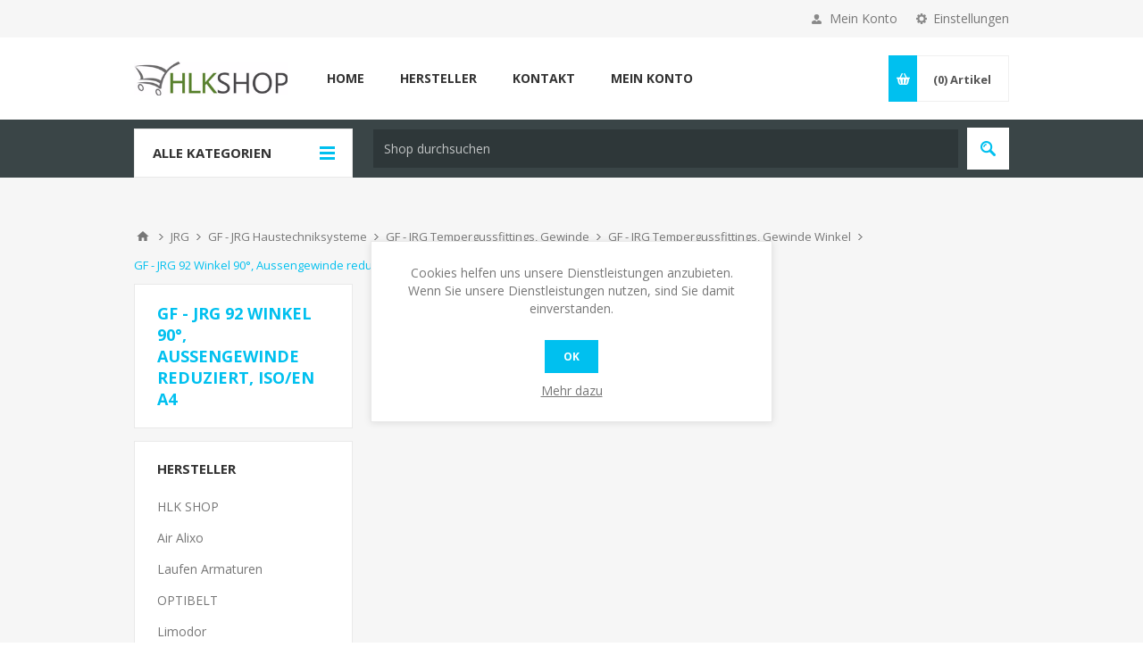

--- FILE ---
content_type: text/html; charset=utf-8
request_url: https://www.hlkshop.ch/de/cat_15660
body_size: 215210
content:



<!DOCTYPE html>
<html lang="de" dir="ltr" class="html-category-page">
<head>
    <title>HLK Shop. GF - JRG 92 Winkel 90&#xB0;, Aussengewinde reduziert, ISO/EN A4</title>
    <meta http-equiv="Content-type" content="text/html;charset=UTF-8" />
    <meta name="description" content="HLK Shop" />
    <meta name="keywords" content="GF - JRG 92 Winkel 90&#xB0;, Aussengewinde reduziert, ISO/EN A4" />
    <meta name="generator" content="nopCommerce" />
    <meta name="viewport" content="width=device-width, initial-scale=1.0, minimum-scale=1.0, maximum-scale=2.0" />
    <link href='https://fonts.googleapis.com/css?family=Open+Sans:400,300,700&display=swap' rel='stylesheet' type='text/css' />
    <!-- Google Tag Manager -->
<script>(function(w,d,s,l,i){w[l]=w[l]||[];w[l].push({'gtm.start':
new Date().getTime(),event:'gtm.js'});var f=d.getElementsByTagName(s)[0],
j=d.createElement(s),dl=l!='dataLayer'?'&l='+l:'';j.async=true;j.src=
'https://www.googletagmanager.com/gtm.js?id='+i+dl;f.parentNode.insertBefore(j,f);
})(window,document,'script','dataLayer','GTM-TNRSRWHC');</script>
<!-- End Google Tag Manager -->
<script src="https://cloud.ccm19.de/app.js?apiKey=2900b95ebe6f8cef77fe91570838350a23f148e536a30028&amp;domain=684a9259593e13cc31046f92" referrerpolicy="origin"></script>

    

    
    
    
    
    

    


    

    <link rel="stylesheet" type="text/css" href="/css/lh1fyy2g71lkbianse95ka.styles.css?v=o8MXuipQ9tsMWGUMNrzuUzBivTU" />
    <script async src="/Plugins/FoxNetSoft.GoogleAnalytics4/Scripts/GoogleAnalytics4.js"></script>
<script>
window.dataLayer = window.dataLayer || [];
var GA4_productImpressions = GA4_productImpressions || [];
var GA4_productDetails = GA4_productDetails || [];
var GA4_cartproducts = GA4_cartproducts || [];
var GA4_wishlistproducts = GA4_wishlistproducts || [];
</script>
<!-- Google tag (gtag.js) -->
<script async src="https://www.googletagmanager.com/gtag/js?id=G-WGWC164BKQ"></script>
<script>
  window.dataLayer = window.dataLayer || [];
  function gtag(){dataLayer.push(arguments);}
  gtag('js', new Date());

  gtag('config', 'G-WGWC164BKQ');
</script>

    <link rel="canonical" href="https://www.hlkshop.ch/de/cat_15660" />

    
    
    <link rel="apple-touch-icon" sizes="180x180" href="/icons/icons_0/apple-touch-icon.png">
<link rel="icon" type="image/png" sizes="32x32" href="/icons/icons_0/favicon-32x32.png">
<link rel="icon" type="image/png" sizes="16x16" href="/icons/icons_0/favicon-16x16.png">
<link rel="manifest" href="/icons/icons_0/site.webmanifest">
<link rel="mask-icon" href="/icons/icons_0/safari-pinned-tab.svg" color="#5bbad5">
<link rel="shortcut icon" href="/icons/icons_0/favicon.ico">
<meta name="msapplication-TileColor" content="#da532c">
<meta name="msapplication-config" content="/icons/icons_0/browserconfig.xml">
<meta name="theme-color" content="#ffffff">
    
    
    <!--Powered by nopCommerce - https://www.nopCommerce.com-->
    
</head>
<body class="category-page-body ">
    <input name="__RequestVerificationToken" type="hidden" value="CfDJ8HFNhveQajVIsAuxZoB0gXOmnL-FoyltBHLINqRvI741FLzBYYQV3s5A0agm2IVImp1zW-J3qjNsw4JyDMYIlNVDWGMU0M4X4d4LJd_Ze_HObQvm0eYWsfcWkNmDerDI2nRjRP8fP4tnYdINrAJJrA8" />
    




<div class="ajax-loading-block-window" style="display: none">
</div>
<div id="dialog-notifications-success" role="status" aria-live="polite" aria-atomic="true" title="Benachrichtigung" style="display:none;">
</div>
<div id="dialog-notifications-error" role="alert" aria-live="assertive" aria-atomic="true" title="Fehler" style="display:none;">
</div>
<div id="dialog-notifications-warning" role="alert" aria-live="assertive" aria-atomic="true" title="Warnung" style="display:none;">
</div>
<div id="bar-notification" class="bar-notification-container" role="status" aria-live="polite" aria-atomic="true" data-close="Schliessen">
</div>


<div class="master-wrapper-page ">



<div class="header">
    

    <div class="header-upper">
        <div class="center">
            

                <div class="header-selectors-wrapper">
                    <label>Einstellungen</label>
                    <div class="header-selectors">
                        
                        
                        

    <div class="language-selector">
            <select id="customerlanguage" name="customerlanguage" onchange="setLocation(this.value);" aria-label="Sprachauswahl"><option selected="selected" value="https://www.hlkshop.ch/de/changelanguage/2?returnUrl=%2Fde%2Fcat_15660">DE</option>
<option value="https://www.hlkshop.ch/de/changelanguage/1?returnUrl=%2Fde%2Fcat_15660">EN</option>
</select>
    </div>

                        
                    </div>
                </div>
                <div class="header-selector-widget" style="display: none;"></div>
            <div class="header-links-wrapper">
                <label>Mein Konto</label>
                


<div class="header-links">
    <ul>
        
                <li><a href="/de/register?returnUrl=%2Fde%2Fcat_15660" class="ico-register">Registrierung</a></li>
            <li><a href="/de/login?returnUrl=%2Fde%2Fcat_15660" class="ico-login " 
                   data-loginUrl="/de/login">Anmelden</a></li>
            <li>
                <a href="/de/wishlist" class="ico-wishlist">
                    <span class="wishlist-label">Wunschliste</span>
                    <span class="wishlist-qty">(0)</span>
                </a>
            </li>
        
    </ul>
</div>

            </div>
        </div>
    </div>

    <div class="header-middle">
        <div class="center">
            <div class="header-logo">
                



<a href="/de" class="logo">


<img alt="HLK Shop" src="https://www.hlkshop.ch/images/thumbs/0143414_LOGOKLEIN2.png" /></a>
            </div>
            <div class="header-menu-parent">
                <div class="header-menu categories-in-side-panel">
                    <div class="close-menu">
                        <span>Close</span>
                    </div>










    <ul class="mega-menu"
        data-isRtlEnabled="false"
        data-enableClickForDropDown="false">


<li class=" mega-menu-categories root-category-items">

        <a class="" href="/de/cat_14814"><span>REFERENZEN - Einige unsere Kunden</span></a>


</li>

<li class=" mega-menu-categories root-category-items">

        <a class="" href="/de/cat_12542"><span>AKTION  - Neue HLK Produkte</span></a>


</li>

<li class=" mega-menu-categories root-category-items">

        <a class="" href="/de/partnerfirmen-service-installation-planung-beratung"><span>PARTNER-FIRMEN: Service, Installation, Planung, Beratung</span></a>


</li>

<li class=" mega-menu-categories root-category-items">

        <a class="" href="/de/cat_268"><span>Aktuelle AKTIONEN</span></a>


</li>

<li class=" mega-menu-categories root-category-items">

        <a class="" href="/de/cat_5008"><span>Ausschreibungen, Offerten, Devis</span></a>


</li>

<li class=" mega-menu-categories root-category-items">

        <a class="" href="/de/cat_13102"><span>Alfa Laval W&#xE4;rmetauscher</span></a>


</li>

<li class=" mega-menu-categories root-category-items">

        <a class="" href="/de/cat_10619"><span>ALIXO - Klimazubeh&#xF6;r, Wandkonsolen, Vibrationsd&#xE4;mpfer, Kondenswasserleitungen usw...</span></a>


</li>

<li class=" mega-menu-categories root-category-items">

        <a class="" href="/de/cat_9271"><span>Andre Ramseyer AG - GESTRA</span></a>


</li>

<li class=" mega-menu-categories root-category-items">

        <a class="" href="/de/cat_95"><span>ARBONIA - Heizk&#xF6;rper &amp; Heizw&#xE4;nde &amp; Zubeh&#xF6;r</span></a>


</li>

<li class=" mega-menu-categories root-category-items">

        <a class="" href="/de/cat_13336"><span>Armacell Armaflex</span></a>


</li>

<li class=" mega-menu-categories root-category-items">

        <a class="" href="/de/cat_10643"><span>ASPEN - Kondenswasserpumpen und Zubeh&#xF6;r</span></a>


</li>

<li class=" mega-menu-categories root-category-items">

        <a class="" href="/de/cat_10688"><span>AuR&#xFC;</span></a>


</li>

<li class=" mega-menu-categories root-category-items">

        <a class="" href="/de/cat_4865"><span>BELIMO</span></a>


</li>

<li class=" mega-menu-categories root-category-items">

        <a class="" href="/de/cat_10696"><span>Big Foot Systems</span></a>


</li>

<li class=" mega-menu-categories root-category-items">

        <a class="" href="/de/cat_6240"><span>BEULCO</span></a>


</li>

<li class=" mega-menu-categories root-category-items">

        <a class="" href="/de/cat_6045"><span>BIRAL Pumpen</span></a>


</li>

<li class=" mega-menu-categories root-category-items">

        <a class="" href="/de/cat_10715"><span>Blue Diamond Kondenswasserpumpen</span></a>


</li>

<li class=" mega-menu-categories root-category-items">

        <a class="" href="/de/cat_9272"><span>BOA Group - Schwingungsd&#xE4;mpfer</span></a>


</li>

<li class=" mega-menu-categories root-category-items">

        <a class="" href="/de/cat_12931"><span>Bodenschatz</span></a>


</li>

<li class=" mega-menu-categories root-category-items">

        <a class="" href="/de/climalife-2"><span>Climalife</span></a>


</li>

<li class=" mega-menu-categories root-category-items">

        <a class="" href="/de/cat_10723"><span>Cooper-Atkins Vibrationsd&#xE4;mpfer ab 300kg</span></a>


</li>

<li class=" mega-menu-categories root-category-items">

        <a class="" href="/de/cat_19198"><span>Coldtec</span></a>


</li>

<li class=" mega-menu-categories root-category-items">

        <a class="" href="/de/cat_10729"><span>CPC Kupplungen</span></a>


</li>

<li class=" mega-menu-categories root-category-items">

        <a class="" href="/de/cat_1453"><span>DANFOSS</span></a>


</li>

<li class=" mega-menu-categories root-category-items">

        <a class="" href="/de/cat_16520"><span>Daikin</span></a>


</li>

<li class=" mega-menu-categories root-category-items">

        <a class="" href="/de/cat_2649"><span>DE LONGHI Alliance Badraumw&#xE4;rmer </span></a>


</li>

<li class=" mega-menu-categories root-category-items">

        <a class="" href="/de/cat_9812"><span>EBRO Armaturen</span></a>


</li>

<li class=" mega-menu-categories root-category-items">

        <a class="" href="/de/cat_15006"><span>Dwyer Magnehelic 2000  Differenzdruck Manometer</span></a>


</li>

<li class=" mega-menu-categories root-category-items">

        <a class="" href="/de/cat_12991"><span>Ebro Electronic - Thermometer, Datenlogger, Hygienetests</span></a>


</li>

<li class=" mega-menu-categories root-category-items">

        <a class="" href="/de/cat_13926"><span>Elpumps Pumpen</span></a>


</li>

<li class=" mega-menu-categories root-category-items">

        <a class="" href="/de/cat_14784"><span>ELYSATOR</span></a>


</li>

<li class=" mega-menu-categories root-category-items">

        <a class="" href="/de/cat_19502"><span>Feller</span></a>


</li>

<li class=" mega-menu-categories root-category-items">

        <a class="" href="/de/cat_5174"><span>FILTER - UNIFIL Shop</span></a>


</li>

<li class=" mega-menu-categories root-category-items">

        <a class="" href="/de/flamco-4"><span>Flamco</span></a>


</li>

<li class=" mega-menu-categories root-category-items">

        <a class="" href="/de/flamco-meibes"><span>Flamco - Meibes</span></a>


</li>

<li class=" mega-menu-categories root-category-items">

        <a class="" href="/de/flamco-simplex"><span>Flamco - Simplex</span></a>


</li>

<li class="has-sublist mega-menu-categories root-category-items">

        <a class="with-subcategories" href="/de/flamco-comap"><span>Flamco - comap</span></a>

        <div class="plus-button"></div>
        <div class="sublist-wrap">
            <ul class="sublist">
                <li class="back-button">
                    <span>Back</span>
                </li>
                
        <li class="has-sublist">
            <a href="/de/flamco-comap-strangregulierventile" title="Flamco - comap - Strangregulierventile" class="with-subcategories"><span>Flamco - comap - Strangregulierventile</span></a>
            <div class="plus-button"></div>
            <div class="sublist-wrap">
                <ul class="sublist">
                    <li class="back-button">
                        <span>Back</span>
                    </li>
                    
        <li class="has-sublist">
            <a href="/de/flamco-comap-nexusvalve-tw-fur-trinkwasser" title="Flamco - comap - NexusValve TW f&#xFC;r Trinkwasser" class="with-subcategories"><span>Flamco - comap - NexusValve TW f&#xFC;r Trinkwasser</span></a>
            <div class="plus-button"></div>
            <div class="sublist-wrap">
                <ul class="sublist">
                    <li class="back-button">
                        <span>Back</span>
                    </li>
                    
        <li>
            <a class="lastLevelCategory" href="/de/flamco-comap-nexusvalve-tw-zirkulationsventile-mit-isolierung-und-innengewinde" title="Flamco - comap - NexusValve TW - Zirkulationsventile mit Isolierung und Innengewinde"><span>Flamco - comap - NexusValve TW - Zirkulationsventile mit Isolierung und Innengewinde</span></a>
        </li>
        <li>
            <a class="lastLevelCategory" href="/de/flamco-comap-nexusvalve-tw-zirkulationsventile-mit-innengewinde" title="Flamco - comap - NexusValve TW - Zirkulationsventile mit Innengewinde"><span>Flamco - comap - NexusValve TW - Zirkulationsventile mit Innengewinde</span></a>
        </li>
        <li>
            <a class="lastLevelCategory" href="/de/flamco-comap-nexusvalve-tw-zirkulationsventile-mit-isolierung-und-ausengewinde" title="Flamco - comap - NexusValve TW - Zirkulationsventile mit Isolierung und Au&#xDF;engewinde"><span>Flamco - comap - NexusValve TW - Zirkulationsventile mit Isolierung und Au&#xDF;engewinde</span></a>
        </li>
        <li>
            <a class="lastLevelCategory" href="/de/flamco-comap-nexusvalve-tw-zirkulationsventile-mit-ausengewinde" title="Flamco - comap - NexusValve TW - Zirkulationsventile mit Au&#xDF;engewinde"><span>Flamco - comap - NexusValve TW - Zirkulationsventile mit Au&#xDF;engewinde</span></a>
        </li>


                </ul>
            </div>
        </li>
        <li class="has-sublist">
            <a href="/de/flamco-comap-dynamische-strangregulierventile" title="Flamco - comap - Dynamische Strangregulierventile" class="with-subcategories"><span>Flamco - comap - Dynamische Strangregulierventile</span></a>
            <div class="plus-button"></div>
            <div class="sublist-wrap">
                <ul class="sublist">
                    <li class="back-button">
                        <span>Back</span>
                    </li>
                    
        <li>
            <a class="lastLevelCategory" href="/de/flamco-comap-nexusvalve-vivax-automatischer-volumenstromregler" title="Flamco - comap - NexusValve Vivax automatischer Volumenstromregler"><span>Flamco - comap - NexusValve Vivax automatischer Volumenstromregler</span></a>
        </li>
        <li>
            <a class="lastLevelCategory" href="/de/flamco-comap-stellantrieb" title="Flamco - comap - Stellantrieb"><span>Flamco - comap - Stellantrieb</span></a>
        </li>
        <li>
            <a class="lastLevelCategory" href="/de/flamco-comap-nexusvalve-vivax-isolierung" title="Flamco - comap - NexusValve Vivax Isolierung"><span>Flamco - comap - NexusValve Vivax Isolierung</span></a>
        </li>
        <li>
            <a class="lastLevelCategory" href="/de/flamco-comap-nexusvalve-vivax-mit-flanschanschluss" title="Flamco - comap - NexusValve Vivax mit Flanschanschluss"><span>Flamco - comap - NexusValve Vivax mit Flanschanschluss</span></a>
        </li>
        <li>
            <a class="lastLevelCategory" href="/de/flamco-comap-nexusvalve-vivax-t" title="Flamco - comap - NexusValve Vivax T"><span>Flamco - comap - NexusValve Vivax T</span></a>
        </li>


                </ul>
            </div>
        </li>
        <li class="has-sublist">
            <a href="/de/flamco-comap-dynamische-strangregulierventile-eqm-picv" title="Flamco - comap - Dynamische Strangregulierventile EQM (PICV)" class="with-subcategories"><span>Flamco - comap - Dynamische Strangregulierventile EQM (PICV)</span></a>
            <div class="plus-button"></div>
            <div class="sublist-wrap">
                <ul class="sublist">
                    <li class="back-button">
                        <span>Back</span>
                    </li>
                    
        <li>
            <a class="lastLevelCategory" href="/de/flamco-comap-nexusvalve-vivax-g2-eqm" title="Flamco - comap - NexusValve Vivax G2 EQM"><span>Flamco - comap - NexusValve Vivax G2 EQM</span></a>
        </li>
        <li>
            <a class="lastLevelCategory" href="/de/flamco-comap-nexusvalve-vivax-eqm-set-mit-stellantrieb" title="Flamco - comap - NexusValve Vivax EQM Set mit Stellantrieb"><span>Flamco - comap - NexusValve Vivax EQM Set mit Stellantrieb</span></a>
        </li>
        <li>
            <a class="lastLevelCategory" href="/de/flamco-comap-thermoelektrischer-stellantrieb-fur-nexusvalve-vivax-g2" title="Flamco - comap - Thermoelektrischer Stellantrieb f&#xFC;r NexusValve Vivax G2"><span>Flamco - comap - Thermoelektrischer Stellantrieb f&#xFC;r NexusValve Vivax G2</span></a>
        </li>
        <li>
            <a class="lastLevelCategory" href="/de/flamco-comap-elektromotorischer-stellantrieb-fur-nexusvalve-vivax-g2" title="Flamco - comap - Elektromotorischer Stellantrieb f&#xFC;r NexusValve Vivax G2"><span>Flamco - comap - Elektromotorischer Stellantrieb f&#xFC;r NexusValve Vivax G2</span></a>
        </li>


                </ul>
            </div>
        </li>
        <li class="has-sublist">
            <a href="/de/flamco-comap-durchflussmengenanzeiger" title="Flamco - comap - Durchflussmengenanzeiger" class="with-subcategories"><span>Flamco - comap - Durchflussmengenanzeiger</span></a>
            <div class="plus-button"></div>
            <div class="sublist-wrap">
                <ul class="sublist">
                    <li class="back-button">
                        <span>Back</span>
                    </li>
                    
        <li>
            <a class="lastLevelCategory" href="/de/flamco-comap-durchflussmengenanzeiger-nexusvalve-bc3" title="Flamco - comap - Durchflussmengenanzeiger NexusValve BC3"><span>Flamco - comap - Durchflussmengenanzeiger NexusValve BC3</span></a>
        </li>


                </ul>
            </div>
        </li>
        <li class="has-sublist">
            <a href="/de/flamco-comap-statische-strangregulierventile" title="Flamco - comap - Statische Strangregulierventile" class="with-subcategories"><span>Flamco - comap - Statische Strangregulierventile</span></a>
            <div class="plus-button"></div>
            <div class="sublist-wrap">
                <ul class="sublist">
                    <li class="back-button">
                        <span>Back</span>
                    </li>
                    
        <li>
            <a class="lastLevelCategory" href="/de/flamco-comap-nexusvalve-fluctus" title="Flamco - comap - NexusValve Fluctus"><span>Flamco - comap - NexusValve Fluctus</span></a>
        </li>
        <li>
            <a class="lastLevelCategory" href="/de/flamco-comap-nexusvalve-fluctus-isolierung" title="Flamco - comap - NexusValve Fluctus Isolierung"><span>Flamco - comap - NexusValve Fluctus Isolierung</span></a>
        </li>
        <li>
            <a class="lastLevelCategory" href="/de/flamco-comap-nexusvalve-brevis" title="Flamco - comap - NexusValve Brevis"><span>Flamco - comap - NexusValve Brevis</span></a>
        </li>
        <li>
            <a class="lastLevelCategory" href="/de/flamco-comap-nexusvalve-fluctus-mit-flanschanschluss-und-handgetriebe" title="Flamco - comap - NexusValve Fluctus mit Flanschanschluss und Handgetriebe"><span>Flamco - comap - NexusValve Fluctus mit Flanschanschluss und Handgetriebe</span></a>
        </li>
        <li>
            <a class="lastLevelCategory" href="/de/flamco-comap-nexusvalve-passim-isolierung" title="Flamco - comap - NexusValve Passim Isolierung"><span>Flamco - comap - NexusValve Passim Isolierung</span></a>
        </li>
        <li>
            <a class="lastLevelCategory" href="/de/flamco-comap-nexusvalve-fluctus-mit-kfe-anschluss-fur-nexusvalve-passim" title="Flamco - comap - NexusValve Fluctus mit KFE / Anschluss f&#xFC;r NexusValve Passim"><span>Flamco - comap - NexusValve Fluctus mit KFE / Anschluss f&#xFC;r NexusValve Passim</span></a>
        </li>
        <li>
            <a class="lastLevelCategory" href="/de/flamco-comap-nexusvalve-vertex" title="Flamco - comap - NexusValve Vertex"><span>Flamco - comap - NexusValve Vertex</span></a>
        </li>
        <li>
            <a class="lastLevelCategory" href="/de/flamco-comap-nexusvalve-vertex-relax-isolierung" title="Flamco - comap - NexusValve Vertex / Relax Isolierung"><span>Flamco - comap - NexusValve Vertex / Relax Isolierung</span></a>
        </li>
        <li>
            <a class="lastLevelCategory" href="/de/flamco-comap-nexusvalve-vertex-mit-kfe-anschluss-fur-nexusvalve-passim" title="Flamco - comap - NexusValve Vertex mit KFE / Anschluss f&#xFC;r NexusValve Passim"><span>Flamco - comap - NexusValve Vertex mit KFE / Anschluss f&#xFC;r NexusValve Passim</span></a>
        </li>
        <li>
            <a class="lastLevelCategory" href="/de/flamco-comap-nexusvalve-relax" title="Flamco - comap - NexusValve Relax"><span>Flamco - comap - NexusValve Relax</span></a>
        </li>


                </ul>
            </div>
        </li>


                </ul>
            </div>
        </li>
        <li class="has-sublist">
            <a href="/de/flamco-comap-warmeabgabe-und-komfortregelung" title="Flamco - comap - W&#xE4;rmeabgabe und Komfortregelung" class="with-subcategories"><span>Flamco - comap - W&#xE4;rmeabgabe und Komfortregelung</span></a>
            <div class="plus-button"></div>
            <div class="sublist-wrap">
                <ul class="sublist">
                    <li class="back-button">
                        <span>Back</span>
                    </li>
                    
        <li class="has-sublist">
            <a href="/de/flamco-comap-hahnblocke" title="Flamco - comap - Hahnbl&#xF6;cke" class="with-subcategories"><span>Flamco - comap - Hahnbl&#xF6;cke</span></a>
            <div class="plus-button"></div>
            <div class="sublist-wrap">
                <ul class="sublist">
                    <li class="back-button">
                        <span>Back</span>
                    </li>
                    
        <li>
            <a class="lastLevelCategory" href="/de/flamco-comap-autosar-selbstabgleichende-zweirohr-hahnblocke" title="Flamco - comap - Autosar Selbstabgleichende Zweirohr-Hahnbl&#xF6;cke"><span>Flamco - comap - Autosar Selbstabgleichende Zweirohr-Hahnbl&#xF6;cke</span></a>
        </li>


                </ul>
            </div>
        </li>
        <li class="has-sublist">
            <a href="/de/flamco-comap-hahnblocke-2" title="Flamco - comap - Hahnbl&#xF6;cke" class="with-subcategories"><span>Flamco - comap - Hahnbl&#xF6;cke</span></a>
            <div class="plus-button"></div>
            <div class="sublist-wrap">
                <ul class="sublist">
                    <li class="back-button">
                        <span>Back</span>
                    </li>
                    
        <li>
            <a class="lastLevelCategory" href="/de/flamco-comap-nexusvalve-passim-dn-65-dn-80" title="Flamco - comap -  NexusValve Passim DN 65 - DN 80"><span>Flamco - comap -  NexusValve Passim DN 65 - DN 80</span></a>
        </li>


                </ul>
            </div>
        </li>
        <li class="has-sublist">
            <a href="/de/flamco-comap-thermostat-ventilunterteile" title="Flamco - comap - Thermostat-Ventilunterteile" class="with-subcategories"><span>Flamco - comap - Thermostat-Ventilunterteile</span></a>
            <div class="plus-button"></div>
            <div class="sublist-wrap">
                <ul class="sublist">
                    <li class="back-button">
                        <span>Back</span>
                    </li>
                    
        <li>
            <a class="lastLevelCategory" href="/de/flamco-comap-autosar-selbstabgleichende-thermostatventile-in-eckform-nach-din" title="Flamco - comap - Autosar selbstabgleichende Thermostatventile in Eckform nach DIN"><span>Flamco - comap - Autosar selbstabgleichende Thermostatventile in Eckform nach DIN</span></a>
        </li>
        <li>
            <a class="lastLevelCategory" href="/de/flamco-comap-autosar-selbstabgleichende-thermostatventile-in-durchgangsform-nach-din" title="Flamco - comap - Autosar selbstabgleichende Thermostatventile in Durchgangsform nach DIN"><span>Flamco - comap - Autosar selbstabgleichende Thermostatventile in Durchgangsform nach DIN</span></a>
        </li>
        <li>
            <a class="lastLevelCategory" href="/de/flamco-comap-autosar-selbstabgleichende-thermostatventile-in-axialform-dinnf" title="Flamco - comap - Autosar selbstabgleichende Thermostatventile in Axialform DIN/NF"><span>Flamco - comap - Autosar selbstabgleichende Thermostatventile in Axialform DIN/NF</span></a>
        </li>
        <li>
            <a class="lastLevelCategory" href="/de/flamco-comap-autosar-selbstabgleichende-thermostatventile-in-eckform-nach-nf" title="Flamco - comap - Autosar selbstabgleichende Thermostatventile in Eckform nach NF"><span>Flamco - comap - Autosar selbstabgleichende Thermostatventile in Eckform nach NF</span></a>
        </li>
        <li>
            <a class="lastLevelCategory" href="/de/flamco-comap-autosar-selbstabgleichende-thermostatventile-in-durchgangsform-nach-nf" title="Flamco - comap - Autosar selbstabgleichende Thermostatventile in Durchgangsform nach NF"><span>Flamco - comap - Autosar selbstabgleichende Thermostatventile in Durchgangsform nach NF</span></a>
        </li>
        <li>
            <a class="lastLevelCategory" href="/de/flamco-comap-autosar-thermostatventile" title="Flamco - comap - Autosar Thermostatventile"><span>Flamco - comap - Autosar Thermostatventile</span></a>
        </li>


                </ul>
            </div>
        </li>
        <li class="has-sublist">
            <a href="/de/flamco-comap-thermostatkopf-und-ventil-sets" title="Flamco - comap - Thermostatkopf- und Ventil-Sets" class="with-subcategories"><span>Flamco - comap - Thermostatkopf- und Ventil-Sets</span></a>
            <div class="plus-button"></div>
            <div class="sublist-wrap">
                <ul class="sublist">
                    <li class="back-button">
                        <span>Back</span>
                    </li>
                    
        <li>
            <a class="lastLevelCategory" href="/de/flamco-comap-autosar-thermod-design-selbstabgleichende-thermostat-sets" title="Flamco - comap - Autosar Thermod Design Selbstabgleichende Thermostat-Sets"><span>Flamco - comap - Autosar Thermod Design Selbstabgleichende Thermostat-Sets</span></a>
        </li>


                </ul>
            </div>
        </li>


                </ul>
            </div>
        </li>

            </ul>
        </div>

</li>

<li class=" mega-menu-categories root-category-items">

        <a class="" href="/de/cat_12"><span>Frequenzumrichter</span></a>


</li>

<li class=" mega-menu-categories root-category-items">

        <a class="" href="/de/cat_6076"><span>Georg Fischer (Sanipex Rohr)</span></a>


</li>

<li class=" mega-menu-categories root-category-items">

        <a class="" href="/de/cat_2490"><span>GEBERIT SCHWEIZ</span></a>


</li>

<li class=" mega-menu-categories root-category-items">

        <a class="" href="/de/cat_22847"><span>Giacomini</span></a>


</li>

<li class=" mega-menu-categories root-category-items">

        <a class="" href="/de/cat_1697"><span>GRUNDFOS Pumpen</span></a>


</li>

<li class=" mega-menu-categories root-category-items">

        <a class="" href="/de/hager-3"><span>Hager</span></a>


</li>

<li class=" mega-menu-categories root-category-items">

        <a class="" href="/de/cat_6668"><span>HANSGROHE Sanit&#xE4;rapparate / Armaturen</span></a>


</li>

<li class=" mega-menu-categories root-category-items">

        <a class="" href="/de/cat_6019"><span>Heizung </span></a>


</li>

<li class=" mega-menu-categories root-category-items">

        <a class="" href="/de/cat_3254"><span>HELIOS </span></a>


</li>

<li class=" mega-menu-categories root-category-items">

        <a class="" href="/de/cat_13975"><span>Mundschutzmasken - Hygienemasken, OP-Masken, Chirurgische Masken, FFP2 Masken mit Ventil, KN95 Masken</span></a>


</li>

<li class=" mega-menu-categories root-category-items">

        <a class="" href="/de/cat_6551"><span>HLK Druck- und Temperatur Produkte</span></a>


</li>

<li class=" mega-menu-categories root-category-items">

        <a class="" href="/de/honeywell-resideo"><span>HONEYWELL (Resideo)</span></a>


</li>

<li class=" mega-menu-categories root-category-items">

        <a class="" href="/de/honeywell-honeywell"><span>Honeywell - Honeywell</span></a>


</li>

<li class=" mega-menu-categories root-category-items">

        <a class="" href="/de/cat_1727"><span>IMI Hydronic Engineering / TA Heimeierprodukte</span></a>


</li>

<li class=" mega-menu-categories root-category-items">

        <a class="" href="/de/cat_4876"><span>JRG</span></a>


</li>

<li class=" mega-menu-categories root-category-items">

        <a class="" href="/de/gf"><span>&#x2B;GF&#x2B;</span></a>


</li>

<li class=" mega-menu-categories root-category-items">

        <a class="" href="/de/cat_19011"><span>Judo</span></a>


</li>

<li class=" mega-menu-categories root-category-items">

        <a class="" href="/de/cat_16439"><span>Kabelbinder</span></a>


</li>

<li class=" mega-menu-categories root-category-items">

        <a class="" href="/de/cat_10677"><span>K&#xC4;LTETECHNIK - YELLOW JACKET - Werkzeuge, Apparate und Zubeh&#xF6;r</span></a>


</li>

<li class=" mega-menu-categories root-category-items">

        <a class="" href="/de/cat_14684"><span>KALDEWEI</span></a>


</li>

<li class=" mega-menu-categories root-category-items">

        <a class="" href="/de/cat_10560"><span>K&#xC4;LTETECHNIK - INOAC - Isolierte Kupferleitungen &amp; Montagekan&#xE4;le</span></a>


</li>

<li class=" mega-menu-categories root-category-items">

        <a class="" href="/de/cat_194"><span>KLIMAANLAGEN -Argo Ulisse, Airwell, Aspen, Mitsubishi, Kibernetik, Remko, Toshiba, Sinclair,</span></a>


</li>

<li class=" mega-menu-categories root-category-items">

        <a class="" href="/de/cat_10583"><span>KLIMAANLAGEN - LINUM - Montagematerial und Zubeh&#xF6;r</span></a>


</li>

<li class=" mega-menu-categories root-category-items">

        <a class="" href="/de/cat_12242"><span>KALIBRIERUNG Temperatur, Feuchte, Geschwindigkeit, Druck, Drehzahl, Schall, Licht</span></a>


</li>

<li class=" mega-menu-categories root-category-items">

        <a class="" href="/de/cat_9868"><span>KSB - Pumpen und Armaturen</span></a>


</li>

<li class="has-sublist mega-menu-categories root-category-items">

        <a class="with-subcategories" href="/de/kwc-professional"><span>KWC Professional</span></a>

        <div class="plus-button"></div>
        <div class="sublist-wrap">
            <ul class="sublist">
                <li class="back-button">
                    <span>Back</span>
                </li>
                
        <li class="has-sublist">
            <a href="/de/kwc-pro-waschtische-waschrinnen" title="KWC PRO - Waschtische &amp; Waschrinnen" class="with-subcategories"><span>KWC PRO - Waschtische &amp; Waschrinnen</span></a>
            <div class="plus-button"></div>
            <div class="sublist-wrap">
                <ul class="sublist">
                    <li class="back-button">
                        <span>Back</span>
                    </li>
                    
        <li>
            <a class="lastLevelCategory" href="/de/kwc-pro-waschtische-waschrinnen-exos" title="KWC PRO - Waschtische &amp; Waschrinnen - EXOS."><span>KWC PRO - Waschtische &amp; Waschrinnen - EXOS.</span></a>
        </li>
        <li>
            <a class="lastLevelCategory" href="/de/kwc-pro-waschtische-waschrinnen-anima" title="KWC PRO - Waschtische &amp; Waschrinnen - ANIMA"><span>KWC PRO - Waschtische &amp; Waschrinnen - ANIMA</span></a>
        </li>
        <li>
            <a class="lastLevelCategory" href="/de/kwc-pro-waschtische-waschrinnen-washplaces-accs" title="KWC PRO - Waschtische &amp; Waschrinnen - WASHPLACES-ACCS"><span>KWC PRO - Waschtische &amp; Waschrinnen - WASHPLACES-ACCS</span></a>
        </li>
        <li>
            <a class="lastLevelCategory" href="/de/kwc-pro-waschtische-waschrinnen-sirius" title="KWC PRO - Waschtische &amp; Waschrinnen - SIRIUS"><span>KWC PRO - Waschtische &amp; Waschrinnen - SIRIUS</span></a>
        </li>
        <li>
            <a class="lastLevelCategory" href="/de/kwc-pro-waschtische-waschrinnen-futura-exklusiv" title="KWC PRO - Waschtische &amp; Waschrinnen - FUTURA exklusiv"><span>KWC PRO - Waschtische &amp; Waschrinnen - FUTURA exklusiv</span></a>
        </li>
        <li>
            <a class="lastLevelCategory" href="/de/kwc-pro-waschtische-waschrinnen-ronda" title="KWC PRO - Waschtische &amp; Waschrinnen - RONDA"><span>KWC PRO - Waschtische &amp; Waschrinnen - RONDA</span></a>
        </li>
        <li>
            <a class="lastLevelCategory" href="/de/kwc-pro-waschtische-waschrinnen-rondatop" title="KWC PRO - Waschtische &amp; Waschrinnen - RONDATOP"><span>KWC PRO - Waschtische &amp; Waschrinnen - RONDATOP</span></a>
        </li>
        <li>
            <a class="lastLevelCategory" href="/de/kwc-pro-waschtische-waschrinnen-dvs" title="KWC PRO - Waschtische &amp; Waschrinnen - DVS"><span>KWC PRO - Waschtische &amp; Waschrinnen - DVS</span></a>
        </li>
        <li>
            <a class="lastLevelCategory" href="/de/kwc-pro-waschtische-waschrinnen-variuscare" title="KWC PRO - Waschtische &amp; Waschrinnen - VARIUScare"><span>KWC PRO - Waschtische &amp; Waschrinnen - VARIUScare</span></a>
        </li>
        <li>
            <a class="lastLevelCategory" href="/de/kwc-pro-waschtische-waschrinnen-washino" title="KWC PRO - Waschtische &amp; Waschrinnen - WASHINO"><span>KWC PRO - Waschtische &amp; Waschrinnen - WASHINO</span></a>
        </li>
        <li>
            <a class="lastLevelCategory" href="/de/kwc-pro-waschtische-waschrinnen-zanmw904" title="KWC PRO - Waschtische &amp; Waschrinnen - ZANMW904"><span>KWC PRO - Waschtische &amp; Waschrinnen - ZANMW904</span></a>
        </li>
        <li>
            <a class="lastLevelCategory" href="/de/kwc-pro-waschtische-waschrinnen-quadro" title="KWC PRO - Waschtische &amp; Waschrinnen - QUADRO"><span>KWC PRO - Waschtische &amp; Waschrinnen - QUADRO</span></a>
        </li>
        <li>
            <a class="lastLevelCategory" href="/de/kwc-pro-waschtische-waschrinnen-chronos" title="KWC PRO - Waschtische &amp; Waschrinnen - CHRONOS"><span>KWC PRO - Waschtische &amp; Waschrinnen - CHRONOS</span></a>
        </li>
        <li>
            <a class="lastLevelCategory" href="/de/kwc-pro-waschtische-waschrinnen-planox" title="KWC PRO - Waschtische &amp; Waschrinnen - PLANOX"><span>KWC PRO - Waschtische &amp; Waschrinnen - PLANOX</span></a>
        </li>
        <li>
            <a class="lastLevelCategory" href="/de/kwc-pro-waschtische-waschrinnen-solx" title="KWC PRO - Waschtische &amp; Waschrinnen - SOLX"><span>KWC PRO - Waschtische &amp; Waschrinnen - SOLX</span></a>
        </li>
        <li>
            <a class="lastLevelCategory" href="/de/kwc-pro-waschtische-waschrinnen-fx" title="KWC PRO - Waschtische &amp; Waschrinnen - FX"><span>KWC PRO - Waschtische &amp; Waschrinnen - FX</span></a>
        </li>
        <li>
            <a class="lastLevelCategory" href="/de/kwc-pro-waschtische-waschrinnen-variussign" title="KWC PRO - Waschtische &amp; Waschrinnen - VARIUSSIGN"><span>KWC PRO - Waschtische &amp; Waschrinnen - VARIUSSIGN</span></a>
        </li>
        <li>
            <a class="lastLevelCategory" href="/de/kwc-pro-waschtische-waschrinnen-quadrotop" title="KWC PRO - Waschtische &amp; Waschrinnen - QUADROTOP"><span>KWC PRO - Waschtische &amp; Waschrinnen - QUADROTOP</span></a>
        </li>
        <li>
            <a class="lastLevelCategory" href="/de/kwc-pro-waschtische-waschrinnen-variusmed" title="KWC PRO - Waschtische &amp; Waschrinnen - VARIUSMED"><span>KWC PRO - Waschtische &amp; Waschrinnen - VARIUSMED</span></a>
        </li>
        <li>
            <a class="lastLevelCategory" href="/de/kwc-pro-waschtische-waschrinnen-saturn" title="KWC PRO - Waschtische &amp; Waschrinnen - SATURN"><span>KWC PRO - Waschtische &amp; Waschrinnen - SATURN</span></a>
        </li>
        <li>
            <a class="lastLevelCategory" href="/de/kwc-pro-waschtische-waschrinnen-cleaner" title="KWC PRO - Waschtische &amp; Waschrinnen - CLEANER"><span>KWC PRO - Waschtische &amp; Waschrinnen - CLEANER</span></a>
        </li>
        <li>
            <a class="lastLevelCategory" href="/de/kwc-pro-waschtische-waschrinnen-varius" title="KWC PRO - Waschtische &amp; Waschrinnen - VARIUS"><span>KWC PRO - Waschtische &amp; Waschrinnen - VARIUS</span></a>
        </li>
        <li>
            <a class="lastLevelCategory" href="/de/kwc-pro-waschtische-waschrinnen-zubehor" title="KWC PRO - Waschtische &amp; Waschrinnen - Zubeh&#xF6;r"><span>KWC PRO - Waschtische &amp; Waschrinnen - Zubeh&#xF6;r</span></a>
        </li>
        <li>
            <a class="lastLevelCategory" href="/de/kwc-pro-waschtische-waschrinnen-heavyduty" title="KWC PRO - Waschtische &amp; Waschrinnen - HEAVYDUTY"><span>KWC PRO - Waschtische &amp; Waschrinnen - HEAVYDUTY</span></a>
        </li>
        <li>
            <a class="lastLevelCategory" href="/de/kwc-pro-waschtische-waschrinnen-washino-step" title="KWC PRO - Waschtische &amp; Waschrinnen - WASHINO-Step"><span>KWC PRO - Waschtische &amp; Waschrinnen - WASHINO-Step</span></a>
        </li>
        <li>
            <a class="lastLevelCategory" href="/de/kwc-pro-waschtische-waschrinnen-campus" title="KWC PRO - Waschtische &amp; Waschrinnen - CAMPUS"><span>KWC PRO - Waschtische &amp; Waschrinnen - CAMPUS</span></a>
        </li>
        <li>
            <a class="lastLevelCategory" href="/de/kwc-pro-waschtische-waschrinnen-all-in-one" title="KWC PRO - Waschtische &amp; Waschrinnen - ALL-IN-ONE"><span>KWC PRO - Waschtische &amp; Waschrinnen - ALL-IN-ONE</span></a>
        </li>
        <li>
            <a class="lastLevelCategory" href="/de/kwc-pro-waschtische-waschrinnen-rondo" title="KWC PRO - Waschtische &amp; Waschrinnen - RONDO"><span>KWC PRO - Waschtische &amp; Waschrinnen - RONDO</span></a>
        </li>
        <li>
            <a class="lastLevelCategory" href="/de/kwc-pro-waschtische-waschrinnen-medcare" title="KWC PRO - Waschtische &amp; Waschrinnen - MEDCARE"><span>KWC PRO - Waschtische &amp; Waschrinnen - MEDCARE</span></a>
        </li>
        <li>
            <a class="lastLevelCategory" href="/de/kwc-pro-waschtische-waschrinnen-spare-parts-gener" title="KWC PRO - Waschtische &amp; Waschrinnen - SPARE-PARTS-GENER."><span>KWC PRO - Waschtische &amp; Waschrinnen - SPARE-PARTS-GENER.</span></a>
        </li>
        <li>
            <a class="lastLevelCategory" href="/de/kwc-pro-waschtische-waschrinnen-primus" title="KWC PRO - Waschtische &amp; Waschrinnen - PRIMUS"><span>KWC PRO - Waschtische &amp; Waschrinnen - PRIMUS</span></a>
        </li>


                </ul>
            </div>
        </li>
        <li class="has-sublist">
            <a href="/de/kwc-pro-zubehor-und-funktionsteile" title="KWC PRO - Zubeh&#xF6;r und Funktionsteile" class="with-subcategories"><span>KWC PRO - Zubeh&#xF6;r und Funktionsteile</span></a>
            <div class="plus-button"></div>
            <div class="sublist-wrap">
                <ul class="sublist">
                    <li class="back-button">
                        <span>Back</span>
                    </li>
                    
        <li>
            <a class="lastLevelCategory" href="/de/kwc-pro-zubehor-und-funktionsteile-f5" title="KWC PRO - Zubeh&#xF6;r und Funktionsteile - F5"><span>KWC PRO - Zubeh&#xF6;r und Funktionsteile - F5</span></a>
        </li>
        <li>
            <a class="lastLevelCategory" href="/de/kwc-pro-zubehor-und-funktionsteile-spare-parts-gener" title="KWC PRO - Zubeh&#xF6;r und Funktionsteile - SPARE-PARTS-GENER."><span>KWC PRO - Zubeh&#xF6;r und Funktionsteile - SPARE-PARTS-GENER.</span></a>
        </li>
        <li>
            <a class="lastLevelCategory" href="/de/kwc-pro-zubehor-und-funktionsteile-campus" title="KWC PRO - Zubeh&#xF6;r und Funktionsteile - CAMPUS"><span>KWC PRO - Zubeh&#xF6;r und Funktionsteile - CAMPUS</span></a>
        </li>
        <li>
            <a class="lastLevelCategory" href="/de/kwc-pro-zubehor-und-funktionsteile-sirius" title="KWC PRO - Zubeh&#xF6;r und Funktionsteile - SIRIUS"><span>KWC PRO - Zubeh&#xF6;r und Funktionsteile - SIRIUS</span></a>
        </li>
        <li>
            <a class="lastLevelCategory" href="/de/kwc-pro-zubehor-und-funktionsteile-accessories" title="KWC PRO - Zubeh&#xF6;r und Funktionsteile - Accessories"><span>KWC PRO - Zubeh&#xF6;r und Funktionsteile - Accessories</span></a>
        </li>
        <li>
            <a class="lastLevelCategory" href="/de/kwc-pro-zubehor-und-funktionsteile-dvs" title="KWC PRO - Zubeh&#xF6;r und Funktionsteile - DVS"><span>KWC PRO - Zubeh&#xF6;r und Funktionsteile - DVS</span></a>
        </li>
        <li>
            <a class="lastLevelCategory" href="/de/kwc-pro-zubehor-und-funktionsteile-f3" title="KWC PRO - Zubeh&#xF6;r und Funktionsteile - F3"><span>KWC PRO - Zubeh&#xF6;r und Funktionsteile - F3</span></a>
        </li>
        <li>
            <a class="lastLevelCategory" href="/de/kwc-pro-zubehor-und-funktionsteile-aqualine-therm" title="KWC PRO - Zubeh&#xF6;r und Funktionsteile - AQUALINE-THERM"><span>KWC PRO - Zubeh&#xF6;r und Funktionsteile - AQUALINE-THERM</span></a>
        </li>
        <li>
            <a class="lastLevelCategory" href="/de/kwc-pro-zubehor-und-funktionsteile-f4" title="KWC PRO - Zubeh&#xF6;r und Funktionsteile - F4"><span>KWC PRO - Zubeh&#xF6;r und Funktionsteile - F4</span></a>
        </li>
        <li>
            <a class="lastLevelCategory" href="/de/kwc-pro-zubehor-und-funktionsteile-exos" title="KWC PRO - Zubeh&#xF6;r und Funktionsteile - EXOS."><span>KWC PRO - Zubeh&#xF6;r und Funktionsteile - EXOS.</span></a>
        </li>
        <li>
            <a class="lastLevelCategory" href="/de/kwc-pro-zubehor-und-funktionsteile-cleaner" title="KWC PRO - Zubeh&#xF6;r und Funktionsteile - CLEANER"><span>KWC PRO - Zubeh&#xF6;r und Funktionsteile - CLEANER</span></a>
        </li>
        <li>
            <a class="lastLevelCategory" href="/de/kwc-pro-zubehor-und-funktionsteile-flushing-taps-accs" title="KWC PRO - Zubeh&#xF6;r und Funktionsteile - FLUSHING-TAPS-ACCS"><span>KWC PRO - Zubeh&#xF6;r und Funktionsteile - FLUSHING-TAPS-ACCS</span></a>
        </li>
        <li>
            <a class="lastLevelCategory" href="/de/kwc-pro-zubehor-und-funktionsteile-aqua3000open" title="KWC PRO - Zubeh&#xF6;r und Funktionsteile - AQUA3000OPEN"><span>KWC PRO - Zubeh&#xF6;r und Funktionsteile - AQUA3000OPEN</span></a>
        </li>
        <li>
            <a class="lastLevelCategory" href="/de/kwc-pro-zubehor-und-funktionsteile-protronic" title="KWC PRO - Zubeh&#xF6;r und Funktionsteile - PROTRONIC"><span>KWC PRO - Zubeh&#xF6;r und Funktionsteile - PROTRONIC</span></a>
        </li>
        <li>
            <a class="lastLevelCategory" href="/de/kwc-pro-zubehor-und-funktionsteile-aquafit" title="KWC PRO - Zubeh&#xF6;r und Funktionsteile - AQUAFIT"><span>KWC PRO - Zubeh&#xF6;r und Funktionsteile - AQUAFIT</span></a>
        </li>
        <li>
            <a class="lastLevelCategory" href="/de/kwc-pro-zubehor-und-funktionsteile-stratos" title="KWC PRO - Zubeh&#xF6;r und Funktionsteile - STRATOS"><span>KWC PRO - Zubeh&#xF6;r und Funktionsteile - STRATOS</span></a>
        </li>
        <li>
            <a class="lastLevelCategory" href="/de/kwc-pro-zubehor-und-funktionsteile-fitting-units" title="KWC PRO - Zubeh&#xF6;r und Funktionsteile - FITTING-UNITS"><span>KWC PRO - Zubeh&#xF6;r und Funktionsteile - FITTING-UNITS</span></a>
        </li>
        <li>
            <a class="lastLevelCategory" href="/de/kwc-pro-zubehor-und-funktionsteile-zubehor" title="KWC PRO - Zubeh&#xF6;r und Funktionsteile - Zubeh&#xF6;r"><span>KWC PRO - Zubeh&#xF6;r und Funktionsteile - Zubeh&#xF6;r</span></a>
        </li>
        <li>
            <a class="lastLevelCategory" href="/de/kwc-pro-zubehor-und-funktionsteile-protronic-s" title="KWC PRO - Zubeh&#xF6;r und Funktionsteile - PROTRONIC-S"><span>KWC PRO - Zubeh&#xF6;r und Funktionsteile - PROTRONIC-S</span></a>
        </li>
        <li>
            <a class="lastLevelCategory" href="/de/kwc-pro-zubehor-und-funktionsteile-anima" title="KWC PRO - Zubeh&#xF6;r und Funktionsteile - ANIMA"><span>KWC PRO - Zubeh&#xF6;r und Funktionsteile - ANIMA</span></a>
        </li>
        <li>
            <a class="lastLevelCategory" href="/de/kwc-pro-zubehor-und-funktionsteile-chronos" title="KWC PRO - Zubeh&#xF6;r und Funktionsteile - CHRONOS"><span>KWC PRO - Zubeh&#xF6;r und Funktionsteile - CHRONOS</span></a>
        </li>
        <li>
            <a class="lastLevelCategory" href="/de/kwc-pro-zubehor-und-funktionsteile-muenchen" title="KWC PRO - Zubeh&#xF6;r und Funktionsteile - MUENCHEN"><span>KWC PRO - Zubeh&#xF6;r und Funktionsteile - MUENCHEN</span></a>
        </li>
        <li>
            <a class="lastLevelCategory" href="/de/kwc-pro-zubehor-und-funktionsteile-flushing-taps-conv" title="KWC PRO - Zubeh&#xF6;r und Funktionsteile - FLUSHING-TAPS-CONV"><span>KWC PRO - Zubeh&#xF6;r und Funktionsteile - FLUSHING-TAPS-CONV</span></a>
        </li>
        <li>
            <a class="lastLevelCategory" href="/de/kwc-pro-zubehor-und-funktionsteile-aquamix" title="KWC PRO - Zubeh&#xF6;r und Funktionsteile - AQUAMIX"><span>KWC PRO - Zubeh&#xF6;r und Funktionsteile - AQUAMIX</span></a>
        </li>
        <li>
            <a class="lastLevelCategory" href="/de/kwc-pro-zubehor-und-funktionsteile-futura-exklusiv" title="KWC PRO - Zubeh&#xF6;r und Funktionsteile - FUTURA exklusiv"><span>KWC PRO - Zubeh&#xF6;r und Funktionsteile - FUTURA exklusiv</span></a>
        </li>
        <li>
            <a class="lastLevelCategory" href="/de/kwc-pro-zubehor-und-funktionsteile-varius" title="KWC PRO - Zubeh&#xF6;r und Funktionsteile - VARIUS"><span>KWC PRO - Zubeh&#xF6;r und Funktionsteile - VARIUS</span></a>
        </li>
        <li>
            <a class="lastLevelCategory" href="/de/kwc-pro-zubehor-und-funktionsteile-driers" title="KWC PRO - Zubeh&#xF6;r und Funktionsteile - DRIERS"><span>KWC PRO - Zubeh&#xF6;r und Funktionsteile - DRIERS</span></a>
        </li>
        <li>
            <a class="lastLevelCategory" href="/de/kwc-pro-zubehor-und-funktionsteile-row-showers" title="KWC PRO - Zubeh&#xF6;r und Funktionsteile - ROW-SHOWERS"><span>KWC PRO - Zubeh&#xF6;r und Funktionsteile - ROW-SHOWERS</span></a>
        </li>
        <li>
            <a class="lastLevelCategory" href="/de/kwc-pro-zubehor-und-funktionsteile-aquajet-slimline" title="KWC PRO - Zubeh&#xF6;r und Funktionsteile - AQUAJET-SLIMLINE"><span>KWC PRO - Zubeh&#xF6;r und Funktionsteile - AQUAJET-SLIMLINE</span></a>
        </li>
        <li>
            <a class="lastLevelCategory" href="/de/kwc-pro-zubehor-und-funktionsteile-aqualine" title="KWC PRO - Zubeh&#xF6;r und Funktionsteile - AQUALINE"><span>KWC PRO - Zubeh&#xF6;r und Funktionsteile - AQUALINE</span></a>
        </li>
        <li>
            <a class="lastLevelCategory" href="/de/kwc-pro-zubehor-und-funktionsteile-rokera" title="KWC PRO - Zubeh&#xF6;r und Funktionsteile - ROKERA"><span>KWC PRO - Zubeh&#xF6;r und Funktionsteile - ROKERA</span></a>
        </li>
        <li>
            <a class="lastLevelCategory" href="/de/kwc-pro-zubehor-und-funktionsteile-functioning_parts" title="KWC PRO - Zubeh&#xF6;r und Funktionsteile - FUNCTIONING_PARTS"><span>KWC PRO - Zubeh&#xF6;r und Funktionsteile - FUNCTIONING_PARTS</span></a>
        </li>
        <li>
            <a class="lastLevelCategory" href="/de/kwc-pro-zubehor-und-funktionsteile-saturn" title="KWC PRO - Zubeh&#xF6;r und Funktionsteile - SATURN"><span>KWC PRO - Zubeh&#xF6;r und Funktionsteile - SATURN</span></a>
        </li>
        <li>
            <a class="lastLevelCategory" href="/de/kwc-pro-zubehor-und-funktionsteile-maxima" title="KWC PRO - Zubeh&#xF6;r und Funktionsteile - MAXIMA"><span>KWC PRO - Zubeh&#xF6;r und Funktionsteile - MAXIMA</span></a>
        </li>
        <li>
            <a class="lastLevelCategory" href="/de/kwc-pro-zubehor-und-funktionsteile-xinox" title="KWC PRO - Zubeh&#xF6;r und Funktionsteile - XINOX"><span>KWC PRO - Zubeh&#xF6;r und Funktionsteile - XINOX</span></a>
        </li>
        <li>
            <a class="lastLevelCategory" href="/de/kwc-pro-zubehor-und-funktionsteile-wash-taps-access" title="KWC PRO - Zubeh&#xF6;r und Funktionsteile - WASH-TAPS-ACCESS."><span>KWC PRO - Zubeh&#xF6;r und Funktionsteile - WASH-TAPS-ACCESS.</span></a>
        </li>
        <li>
            <a class="lastLevelCategory" href="/de/kwc-pro-zubehor-und-funktionsteile-ronda" title="KWC PRO - Zubeh&#xF6;r und Funktionsteile - RONDA"><span>KWC PRO - Zubeh&#xF6;r und Funktionsteile - RONDA</span></a>
        </li>
        <li>
            <a class="lastLevelCategory" href="/de/kwc-pro-zubehor-und-funktionsteile-emergencyshowers" title="KWC PRO - Zubeh&#xF6;r und Funktionsteile - EMERGENCYSHOWERS"><span>KWC PRO - Zubeh&#xF6;r und Funktionsteile - EMERGENCYSHOWERS</span></a>
        </li>
        <li>
            <a class="lastLevelCategory" href="/de/kwc-pro-zubehor-und-funktionsteile-washplaces-accs" title="KWC PRO - Zubeh&#xF6;r und Funktionsteile - WASHPLACES-ACCS"><span>KWC PRO - Zubeh&#xF6;r und Funktionsteile - WASHPLACES-ACCS</span></a>
        </li>
        <li>
            <a class="lastLevelCategory" href="/de/kwc-pro-zubehor-und-funktionsteile-drinking-fountains" title="KWC PRO - Zubeh&#xF6;r und Funktionsteile - DRINKING-FOUNTAINS"><span>KWC PRO - Zubeh&#xF6;r und Funktionsteile - DRINKING-FOUNTAINS</span></a>
        </li>
        <li>
            <a class="lastLevelCategory" href="/de/kwc-pro-zubehor-und-funktionsteile-monolith" title="KWC PRO - Zubeh&#xF6;r und Funktionsteile - MONOLITH"><span>KWC PRO - Zubeh&#xF6;r und Funktionsteile - MONOLITH</span></a>
        </li>
        <li>
            <a class="lastLevelCategory" href="/de/kwc-pro-zubehor-und-funktionsteile-sanitary-taps-accs" title="KWC PRO - Zubeh&#xF6;r und Funktionsteile - SANITARY-TAPS-ACCS"><span>KWC PRO - Zubeh&#xF6;r und Funktionsteile - SANITARY-TAPS-ACCS</span></a>
        </li>
        <li>
            <a class="lastLevelCategory" href="/de/kwc-pro-zubehor-und-funktionsteile-aquades-el" title="KWC PRO - Zubeh&#xF6;r und Funktionsteile - AQUADES-EL"><span>KWC PRO - Zubeh&#xF6;r und Funktionsteile - AQUADES-EL</span></a>
        </li>
        <li>
            <a class="lastLevelCategory" href="/de/kwc-pro-zubehor-und-funktionsteile-heavyduty" title="KWC PRO - Zubeh&#xF6;r und Funktionsteile - HEAVYDUTY"><span>KWC PRO - Zubeh&#xF6;r und Funktionsteile - HEAVYDUTY</span></a>
        </li>
        <li>
            <a class="lastLevelCategory" href="/de/kwc-pro-zubehor-und-funktionsteile-aqua" title="KWC PRO - Zubeh&#xF6;r und Funktionsteile - AQUA"><span>KWC PRO - Zubeh&#xF6;r und Funktionsteile - AQUA</span></a>
        </li>
        <li>
            <a class="lastLevelCategory" href="/de/kwc-pro-zubehor-und-funktionsteile-rondo" title="KWC PRO - Zubeh&#xF6;r und Funktionsteile - RONDO"><span>KWC PRO - Zubeh&#xF6;r und Funktionsteile - RONDO</span></a>
        </li>
        <li>
            <a class="lastLevelCategory" href="/de/kwc-pro-zubehor-und-funktionsteile-shower-baths" title="KWC PRO - Zubeh&#xF6;r und Funktionsteile - SHOWER-BATHS"><span>KWC PRO - Zubeh&#xF6;r und Funktionsteile - SHOWER-BATHS</span></a>
        </li>
        <li>
            <a class="lastLevelCategory" href="/de/kwc-pro-zubehor-und-funktionsteile-cambrino" title="KWC PRO - Zubeh&#xF6;r und Funktionsteile - CAMBRINO"><span>KWC PRO - Zubeh&#xF6;r und Funktionsteile - CAMBRINO</span></a>
        </li>
        <li>
            <a class="lastLevelCategory" href="/de/kwc-pro-zubehor-und-funktionsteile-aquajet-comfort" title="KWC PRO - Zubeh&#xF6;r und Funktionsteile - AQUAJET-COMFORT"><span>KWC PRO - Zubeh&#xF6;r und Funktionsteile - AQUAJET-COMFORT</span></a>
        </li>
        <li>
            <a class="lastLevelCategory" href="/de/kwc-pro-zubehor-und-funktionsteile-quadro" title="KWC PRO - Zubeh&#xF6;r und Funktionsteile - QUADRO"><span>KWC PRO - Zubeh&#xF6;r und Funktionsteile - QUADRO</span></a>
        </li>


                        <li>
                            <a class="view-all" href="/de/kwc-pro-zubehor-und-funktionsteile" title="View All">
                                <span>View All</span>
                            </a>
                        </li>
                </ul>
            </div>
        </li>
        <li class="has-sublist">
            <a href="/de/kwc-pro-wascharmaturen" title="KWC PRO - Wascharmaturen" class="with-subcategories"><span>KWC PRO - Wascharmaturen</span></a>
            <div class="plus-button"></div>
            <div class="sublist-wrap">
                <ul class="sublist">
                    <li class="back-button">
                        <span>Back</span>
                    </li>
                    
        <li>
            <a class="lastLevelCategory" href="/de/kwc-pro-wascharmaturen-f4" title="KWC PRO - Wascharmaturen - F4"><span>KWC PRO - Wascharmaturen - F4</span></a>
        </li>
        <li>
            <a class="lastLevelCategory" href="/de/kwc-pro-wascharmaturen-aqua3000open" title="KWC PRO - Wascharmaturen - AQUA3000OPEN"><span>KWC PRO - Wascharmaturen - AQUA3000OPEN</span></a>
        </li>
        <li>
            <a class="lastLevelCategory" href="/de/kwc-pro-wascharmaturen-f5" title="KWC PRO - Wascharmaturen - F5"><span>KWC PRO - Wascharmaturen - F5</span></a>
        </li>
        <li>
            <a class="lastLevelCategory" href="/de/kwc-pro-wascharmaturen-fitting-units" title="KWC PRO - Wascharmaturen - FITTING-UNITS"><span>KWC PRO - Wascharmaturen - FITTING-UNITS</span></a>
        </li>
        <li>
            <a class="lastLevelCategory" href="/de/kwc-pro-wascharmaturen-f3" title="KWC PRO - Wascharmaturen - F3"><span>KWC PRO - Wascharmaturen - F3</span></a>
        </li>
        <li>
            <a class="lastLevelCategory" href="/de/kwc-pro-wascharmaturen-dvs" title="KWC PRO - Wascharmaturen - DVS"><span>KWC PRO - Wascharmaturen - DVS</span></a>
        </li>
        <li>
            <a class="lastLevelCategory" href="/de/kwc-pro-wascharmaturen-sanitary-taps-accs" title="KWC PRO - Wascharmaturen - SANITARY-TAPS-ACCS"><span>KWC PRO - Wascharmaturen - SANITARY-TAPS-ACCS</span></a>
        </li>
        <li>
            <a class="lastLevelCategory" href="/de/kwc-pro-wascharmaturen-protronic-s" title="KWC PRO - Wascharmaturen - PROTRONIC-S"><span>KWC PRO - Wascharmaturen - PROTRONIC-S</span></a>
        </li>
        <li>
            <a class="lastLevelCategory" href="/de/kwc-pro-wascharmaturen-puretherm" title="KWC PRO - Wascharmaturen - PURETHERM"><span>KWC PRO - Wascharmaturen - PURETHERM</span></a>
        </li>
        <li>
            <a class="lastLevelCategory" href="/de/kwc-pro-wascharmaturen-aquacontact" title="KWC PRO - Wascharmaturen - AQUACONTACT"><span>KWC PRO - Wascharmaturen - AQUACONTACT</span></a>
        </li>
        <li>
            <a class="lastLevelCategory" href="/de/kwc-pro-wascharmaturen-wash-taps-access" title="KWC PRO - Wascharmaturen - WASH-TAPS-ACCESS."><span>KWC PRO - Wascharmaturen - WASH-TAPS-ACCESS.</span></a>
        </li>
        <li>
            <a class="lastLevelCategory" href="/de/kwc-pro-wascharmaturen-aqualine-s" title="KWC PRO - Wascharmaturen - AQUALINE-S"><span>KWC PRO - Wascharmaturen - AQUALINE-S</span></a>
        </li>
        <li>
            <a class="lastLevelCategory" href="/de/kwc-pro-wascharmaturen-protronic" title="KWC PRO - Wascharmaturen - PROTRONIC"><span>KWC PRO - Wascharmaturen - PROTRONIC</span></a>
        </li>
        <li>
            <a class="lastLevelCategory" href="/de/kwc-pro-wascharmaturen-kreuzberg" title="KWC PRO - Wascharmaturen - KREUZBERG"><span>KWC PRO - Wascharmaturen - KREUZBERG</span></a>
        </li>
        <li>
            <a class="lastLevelCategory" href="/de/kwc-pro-wascharmaturen-anima" title="KWC PRO - Wascharmaturen - ANIMA"><span>KWC PRO - Wascharmaturen - ANIMA</span></a>
        </li>
        <li>
            <a class="lastLevelCategory" href="/de/kwc-pro-wascharmaturen-aqua" title="KWC PRO - Wascharmaturen - AQUA"><span>KWC PRO - Wascharmaturen - AQUA</span></a>
        </li>
        <li>
            <a class="lastLevelCategory" href="/de/kwc-pro-wascharmaturen-aquamix-zero" title="KWC PRO - Wascharmaturen - AQUAMIX-ZERO"><span>KWC PRO - Wascharmaturen - AQUAMIX-ZERO</span></a>
        </li>


                </ul>
            </div>
        </li>
        <li class="has-sublist">
            <a href="/de/kwc-pro-trinkbrunnen" title="KWC PRO - Trinkbrunnen" class="with-subcategories"><span>KWC PRO - Trinkbrunnen</span></a>
            <div class="plus-button"></div>
            <div class="sublist-wrap">
                <ul class="sublist">
                    <li class="back-button">
                        <span>Back</span>
                    </li>
                    
        <li>
            <a class="lastLevelCategory" href="/de/kwc-pro-trinkbrunnen-anima" title="KWC PRO - Trinkbrunnen - ANIMA"><span>KWC PRO - Trinkbrunnen - ANIMA</span></a>
        </li>
        <li>
            <a class="lastLevelCategory" href="/de/kwc-pro-trinkbrunnen-drinking-fountains" title="KWC PRO - Trinkbrunnen - DRINKING-FOUNTAINS"><span>KWC PRO - Trinkbrunnen - DRINKING-FOUNTAINS</span></a>
        </li>


                </ul>
            </div>
        </li>
        <li class="has-sublist">
            <a href="/de/kwc-pro-gewerbespulen-aus-edelstahl" title="KWC PRO - Gewerbesp&#xFC;len aus Edelstahl" class="with-subcategories"><span>KWC PRO - Gewerbesp&#xFC;len aus Edelstahl</span></a>
            <div class="plus-button"></div>
            <div class="sublist-wrap">
                <ul class="sublist">
                    <li class="back-button">
                        <span>Back</span>
                    </li>
                    
        <li>
            <a class="lastLevelCategory" href="/de/kwc-pro-gewerbespulen-aus-edelstahl-maxima" title="KWC PRO - Gewerbesp&#xFC;len aus Edelstahl - MAXIMA"><span>KWC PRO - Gewerbesp&#xFC;len aus Edelstahl - MAXIMA</span></a>
        </li>
        <li>
            <a class="lastLevelCategory" href="/de/kwc-pro-gewerbespulen-aus-edelstahl-sirius" title="KWC PRO - Gewerbesp&#xFC;len aus Edelstahl - SIRIUS"><span>KWC PRO - Gewerbesp&#xFC;len aus Edelstahl - SIRIUS</span></a>
        </li>


                </ul>
            </div>
        </li>
        <li class="has-sublist">
            <a href="/de/kwc-pro-reinigungsbecken-waschtroge-ausgusse" title="KWC PRO - Reinigungsbecken, Waschtr&#xF6;ge, Ausg&#xFC;sse" class="with-subcategories"><span>KWC PRO - Reinigungsbecken, Waschtr&#xF6;ge, Ausg&#xFC;sse</span></a>
            <div class="plus-button"></div>
            <div class="sublist-wrap">
                <ul class="sublist">
                    <li class="back-button">
                        <span>Back</span>
                    </li>
                    
        <li>
            <a class="lastLevelCategory" href="/de/kwc-pro-reinigungsbecken-waschtroge-ausgusse-sirius" title="KWC PRO - Reinigungsbecken, Waschtr&#xF6;ge, Ausg&#xFC;sse - SIRIUS"><span>KWC PRO - Reinigungsbecken, Waschtr&#xF6;ge, Ausg&#xFC;sse - SIRIUS</span></a>
        </li>
        <li>
            <a class="lastLevelCategory" href="/de/kwc-pro-reinigungsbecken-waschtroge-ausgusse-tbd" title="KWC PRO - Reinigungsbecken, Waschtr&#xF6;ge, Ausg&#xFC;sse - TBD"><span>KWC PRO - Reinigungsbecken, Waschtr&#xF6;ge, Ausg&#xFC;sse - TBD</span></a>
        </li>
        <li>
            <a class="lastLevelCategory" href="/de/kwc-pro-reinigungsbecken-waschtroge-ausgusse-saturn" title="KWC PRO - Reinigungsbecken, Waschtr&#xF6;ge, Ausg&#xFC;sse - SATURN"><span>KWC PRO - Reinigungsbecken, Waschtr&#xF6;ge, Ausg&#xFC;sse - SATURN</span></a>
        </li>
        <li>
            <a class="lastLevelCategory" href="/de/kwc-pro-reinigungsbecken-waschtroge-ausgusse-maxima" title="KWC PRO - Reinigungsbecken, Waschtr&#xF6;ge, Ausg&#xFC;sse - MAXIMA"><span>KWC PRO - Reinigungsbecken, Waschtr&#xF6;ge, Ausg&#xFC;sse - MAXIMA</span></a>
        </li>
        <li>
            <a class="lastLevelCategory" href="/de/kwc-pro-reinigungsbecken-waschtroge-ausgusse-washplaces-accs" title="KWC PRO - Reinigungsbecken, Waschtr&#xF6;ge, Ausg&#xFC;sse - WASHPLACES-ACCS"><span>KWC PRO - Reinigungsbecken, Waschtr&#xF6;ge, Ausg&#xFC;sse - WASHPLACES-ACCS</span></a>
        </li>


                </ul>
            </div>
        </li>
        <li class="has-sublist">
            <a href="/de/kwc-pro-waschplatze-aus-edelstahl" title="KWC PRO - Waschpl&#xE4;tze aus Edelstahl" class="with-subcategories"><span>KWC PRO - Waschpl&#xE4;tze aus Edelstahl</span></a>
            <div class="plus-button"></div>
            <div class="sublist-wrap">
                <ul class="sublist">
                    <li class="back-button">
                        <span>Back</span>
                    </li>
                    
        <li>
            <a class="lastLevelCategory" href="/de/kwc-pro-waschplatze-aus-edelstahl-anima" title="KWC PRO - Waschpl&#xE4;tze aus Edelstahl - ANIMA"><span>KWC PRO - Waschpl&#xE4;tze aus Edelstahl - ANIMA</span></a>
        </li>
        <li>
            <a class="lastLevelCategory" href="/de/kwc-pro-waschplatze-aus-edelstahl-saturn" title="KWC PRO - Waschpl&#xE4;tze aus Edelstahl - SATURN"><span>KWC PRO - Waschpl&#xE4;tze aus Edelstahl - SATURN</span></a>
        </li>
        <li>
            <a class="lastLevelCategory" href="/de/kwc-pro-waschplatze-aus-edelstahl-planox" title="KWC PRO - Waschpl&#xE4;tze aus Edelstahl - PLANOX"><span>KWC PRO - Waschpl&#xE4;tze aus Edelstahl - PLANOX</span></a>
        </li>
        <li>
            <a class="lastLevelCategory" href="/de/kwc-pro-waschplatze-aus-edelstahl-washplaces-accs" title="KWC PRO - Waschpl&#xE4;tze aus Edelstahl - WASHPLACES-ACCS"><span>KWC PRO - Waschpl&#xE4;tze aus Edelstahl - WASHPLACES-ACCS</span></a>
        </li>
        <li>
            <a class="lastLevelCategory" href="/de/kwc-pro-waschplatze-aus-edelstahl-quadro" title="KWC PRO - Waschpl&#xE4;tze aus Edelstahl - QUADRO"><span>KWC PRO - Waschpl&#xE4;tze aus Edelstahl - QUADRO</span></a>
        </li>
        <li>
            <a class="lastLevelCategory" href="/de/kwc-pro-waschplatze-aus-edelstahl-rondo" title="KWC PRO - Waschpl&#xE4;tze aus Edelstahl - RONDO"><span>KWC PRO - Waschpl&#xE4;tze aus Edelstahl - RONDO</span></a>
        </li>
        <li>
            <a class="lastLevelCategory" href="/de/kwc-pro-waschplatze-aus-edelstahl-waschplatze-aus-edelstahl" title="KWC PRO - Waschpl&#xE4;tze aus Edelstahl - Waschpl&#xE4;tze aus Edelstahl"><span>KWC PRO - Waschpl&#xE4;tze aus Edelstahl - Waschpl&#xE4;tze aus Edelstahl</span></a>
        </li>


                </ul>
            </div>
        </li>
        <li class="has-sublist">
            <a href="/de/kwc-pro-duscharmaturen" title="KWC PRO - Duscharmaturen" class="with-subcategories"><span>KWC PRO - Duscharmaturen</span></a>
            <div class="plus-button"></div>
            <div class="sublist-wrap">
                <ul class="sublist">
                    <li class="back-button">
                        <span>Back</span>
                    </li>
                    
        <li>
            <a class="lastLevelCategory" href="/de/kwc-pro-duscharmaturen-f5" title="KWC PRO - Duscharmaturen - F5"><span>KWC PRO - Duscharmaturen - F5</span></a>
        </li>
        <li>
            <a class="lastLevelCategory" href="/de/kwc-pro-duscharmaturen-aquajet-comfort" title="KWC PRO - Duscharmaturen - AQUAJET-COMFORT"><span>KWC PRO - Duscharmaturen - AQUAJET-COMFORT</span></a>
        </li>
        <li>
            <a class="lastLevelCategory" href="/de/kwc-pro-duscharmaturen-muenchen" title="KWC PRO - Duscharmaturen - MUENCHEN"><span>KWC PRO - Duscharmaturen - MUENCHEN</span></a>
        </li>
        <li>
            <a class="lastLevelCategory" href="/de/kwc-pro-duscharmaturen-aquajet-slimline" title="KWC PRO - Duscharmaturen - AQUAJET-SLIMLINE"><span>KWC PRO - Duscharmaturen - AQUAJET-SLIMLINE</span></a>
        </li>
        <li>
            <a class="lastLevelCategory" href="/de/kwc-pro-duscharmaturen-shower-accessory" title="KWC PRO - Duscharmaturen - SHOWER-ACCESSORY"><span>KWC PRO - Duscharmaturen - SHOWER-ACCESSORY</span></a>
        </li>
        <li>
            <a class="lastLevelCategory" href="/de/kwc-pro-duscharmaturen-f3" title="KWC PRO - Duscharmaturen - F3"><span>KWC PRO - Duscharmaturen - F3</span></a>
        </li>
        <li>
            <a class="lastLevelCategory" href="/de/kwc-pro-duscharmaturen-aqua3000open" title="KWC PRO - Duscharmaturen - AQUA3000OPEN"><span>KWC PRO - Duscharmaturen - AQUA3000OPEN</span></a>
        </li>
        <li>
            <a class="lastLevelCategory" href="/de/kwc-pro-duscharmaturen-aquacontact" title="KWC PRO - Duscharmaturen - AQUACONTACT"><span>KWC PRO - Duscharmaturen - AQUACONTACT</span></a>
        </li>
        <li>
            <a class="lastLevelCategory" href="/de/kwc-pro-duscharmaturen-aquafix" title="KWC PRO - Duscharmaturen - AQUAFIX"><span>KWC PRO - Duscharmaturen - AQUAFIX</span></a>
        </li>
        <li>
            <a class="lastLevelCategory" href="/de/kwc-pro-duscharmaturen-aqualine-therm" title="KWC PRO - Duscharmaturen - AQUALINE-THERM"><span>KWC PRO - Duscharmaturen - AQUALINE-THERM</span></a>
        </li>
        <li>
            <a class="lastLevelCategory" href="/de/kwc-pro-duscharmaturen-f4" title="KWC PRO - Duscharmaturen - F4"><span>KWC PRO - Duscharmaturen - F4</span></a>
        </li>
        <li>
            <a class="lastLevelCategory" href="/de/kwc-pro-duscharmaturen-campus" title="KWC PRO - Duscharmaturen - CAMPUS"><span>KWC PRO - Duscharmaturen - CAMPUS</span></a>
        </li>
        <li>
            <a class="lastLevelCategory" href="/de/kwc-pro-duscharmaturen-wellness" title="KWC PRO - Duscharmaturen - WELLNESS"><span>KWC PRO - Duscharmaturen - WELLNESS</span></a>
        </li>
        <li>
            <a class="lastLevelCategory" href="/de/kwc-pro-duscharmaturen-puretherm" title="KWC PRO - Duscharmaturen - PURETHERM"><span>KWC PRO - Duscharmaturen - PURETHERM</span></a>
        </li>
        <li>
            <a class="lastLevelCategory" href="/de/kwc-pro-duscharmaturen-aquamix" title="KWC PRO - Duscharmaturen - AQUAMIX"><span>KWC PRO - Duscharmaturen - AQUAMIX</span></a>
        </li>
        <li>
            <a class="lastLevelCategory" href="/de/kwc-pro-duscharmaturen-modell_83" title="KWC PRO - Duscharmaturen - MODELL_83"><span>KWC PRO - Duscharmaturen - MODELL_83</span></a>
        </li>
        <li>
            <a class="lastLevelCategory" href="/de/kwc-pro-duscharmaturen-aqualine" title="KWC PRO - Duscharmaturen - AQUALINE"><span>KWC PRO - Duscharmaturen - AQUALINE</span></a>
        </li>
        <li>
            <a class="lastLevelCategory" href="/de/kwc-pro-duscharmaturen-showerheads" title="KWC PRO - Duscharmaturen - SHOWERHEADS"><span>KWC PRO - Duscharmaturen - SHOWERHEADS</span></a>
        </li>
        <li>
            <a class="lastLevelCategory" href="/de/kwc-pro-duscharmaturen-aquapay" title="KWC PRO - Duscharmaturen - AQUAPAY"><span>KWC PRO - Duscharmaturen - AQUAPAY</span></a>
        </li>


                </ul>
            </div>
        </li>
        <li class="has-sublist">
            <a href="/de/kwc-pro-spularmaturen" title="KWC PRO - Sp&#xFC;larmaturen" class="with-subcategories"><span>KWC PRO - Sp&#xFC;larmaturen</span></a>
            <div class="plus-button"></div>
            <div class="sublist-wrap">
                <ul class="sublist">
                    <li class="back-button">
                        <span>Back</span>
                    </li>
                    
        <li>
            <a class="lastLevelCategory" href="/de/kwc-pro-spularmaturen-f5" title="KWC PRO - Sp&#xFC;larmaturen - F5"><span>KWC PRO - Sp&#xFC;larmaturen - F5</span></a>
        </li>
        <li>
            <a class="lastLevelCategory" href="/de/kwc-pro-spularmaturen-protronic" title="KWC PRO - Sp&#xFC;larmaturen - PROTRONIC"><span>KWC PRO - Sp&#xFC;larmaturen - PROTRONIC</span></a>
        </li>
        <li>
            <a class="lastLevelCategory" href="/de/kwc-pro-spularmaturen-aqualine" title="KWC PRO - Sp&#xFC;larmaturen - AQUALINE"><span>KWC PRO - Sp&#xFC;larmaturen - AQUALINE</span></a>
        </li>
        <li>
            <a class="lastLevelCategory" href="/de/kwc-pro-spularmaturen-aqrm550" title="KWC PRO - Sp&#xFC;larmaturen - AQRM550"><span>KWC PRO - Sp&#xFC;larmaturen - AQRM550</span></a>
        </li>
        <li>
            <a class="lastLevelCategory" href="/de/kwc-pro-spularmaturen-flushing-taps-conv" title="KWC PRO - Sp&#xFC;larmaturen - FLUSHING-TAPS-CONV"><span>KWC PRO - Sp&#xFC;larmaturen - FLUSHING-TAPS-CONV</span></a>
        </li>
        <li>
            <a class="lastLevelCategory" href="/de/kwc-pro-spularmaturen-f3" title="KWC PRO - Sp&#xFC;larmaturen - F3"><span>KWC PRO - Sp&#xFC;larmaturen - F3</span></a>
        </li>
        <li>
            <a class="lastLevelCategory" href="/de/kwc-pro-spularmaturen-aqua3000open" title="KWC PRO - Sp&#xFC;larmaturen - AQUA3000OPEN"><span>KWC PRO - Sp&#xFC;larmaturen - AQUA3000OPEN</span></a>
        </li>
        <li>
            <a class="lastLevelCategory" href="/de/kwc-pro-spularmaturen-flushing-taps-accs" title="KWC PRO - Sp&#xFC;larmaturen - FLUSHING-TAPS-ACCS"><span>KWC PRO - Sp&#xFC;larmaturen - FLUSHING-TAPS-ACCS</span></a>
        </li>
        <li>
            <a class="lastLevelCategory" href="/de/kwc-pro-spularmaturen-electric-controls" title="KWC PRO - Sp&#xFC;larmaturen - ELECTRIC-CONTROLS"><span>KWC PRO - Sp&#xFC;larmaturen - ELECTRIC-CONTROLS</span></a>
        </li>
        <li>
            <a class="lastLevelCategory" href="/de/kwc-pro-spularmaturen-heavyduty" title="KWC PRO - Sp&#xFC;larmaturen - HEAVYDUTY"><span>KWC PRO - Sp&#xFC;larmaturen - HEAVYDUTY</span></a>
        </li>


                </ul>
            </div>
        </li>
        <li class="has-sublist">
            <a href="/de/kwc-pro-accessories-hotelbad" title="KWC PRO - Accessories Hotelbad" class="with-subcategories"><span>KWC PRO - Accessories Hotelbad</span></a>
            <div class="plus-button"></div>
            <div class="sublist-wrap">
                <ul class="sublist">
                    <li class="back-button">
                        <span>Back</span>
                    </li>
                    
        <li>
            <a class="lastLevelCategory" href="/de/kwc-pro-accessories-hotelbad-firmus" title="KWC PRO - Accessories Hotelbad - FIRMUS"><span>KWC PRO - Accessories Hotelbad - FIRMUS</span></a>
        </li>
        <li>
            <a class="lastLevelCategory" href="/de/kwc-pro-accessories-hotelbad-medius" title="KWC PRO - Accessories Hotelbad - MEDIUS"><span>KWC PRO - Accessories Hotelbad - MEDIUS</span></a>
        </li>
        <li>
            <a class="lastLevelCategory" href="/de/kwc-pro-accessories-hotelbad-accessories" title="KWC PRO - Accessories Hotelbad - Accessories"><span>KWC PRO - Accessories Hotelbad - Accessories</span></a>
        </li>
        <li>
            <a class="lastLevelCategory" href="/de/kwc-pro-accessories-hotelbad-cubus" title="KWC PRO - Accessories Hotelbad - CUBUS"><span>KWC PRO - Accessories Hotelbad - CUBUS</span></a>
        </li>


                </ul>
            </div>
        </li>
        <li class="has-sublist">
            <a href="/de/kwc-pro-accessories" title="KWC PRO - Accessories" class="with-subcategories"><span>KWC PRO - Accessories</span></a>
            <div class="plus-button"></div>
            <div class="sublist-wrap">
                <ul class="sublist">
                    <li class="back-button">
                        <span>Back</span>
                    </li>
                    
        <li>
            <a class="lastLevelCategory" href="/de/kwc-pro-accessories-rodan" title="KWC PRO - Accessories - RODAN"><span>KWC PRO - Accessories - RODAN</span></a>
        </li>
        <li>
            <a class="lastLevelCategory" href="/de/kwc-pro-accessories-exos" title="KWC PRO - Accessories - EXOS."><span>KWC PRO - Accessories - EXOS.</span></a>
        </li>
        <li>
            <a class="lastLevelCategory" href="/de/kwc-pro-accessories-stratos" title="KWC PRO - Accessories - STRATOS"><span>KWC PRO - Accessories - STRATOS</span></a>
        </li>
        <li>
            <a class="lastLevelCategory" href="/de/kwc-pro-accessories-dvs" title="KWC PRO - Accessories - DVS"><span>KWC PRO - Accessories - DVS</span></a>
        </li>
        <li>
            <a class="lastLevelCategory" href="/de/kwc-pro-accessories-accessories" title="KWC PRO - Accessories - Accessories"><span>KWC PRO - Accessories - Accessories</span></a>
        </li>
        <li>
            <a class="lastLevelCategory" href="/de/kwc-pro-accessories-heavyduty" title="KWC PRO - Accessories - HEAVYDUTY"><span>KWC PRO - Accessories - HEAVYDUTY</span></a>
        </li>
        <li>
            <a class="lastLevelCategory" href="/de/kwc-pro-accessories-chronos" title="KWC PRO - Accessories - CHRONOS"><span>KWC PRO - Accessories - CHRONOS</span></a>
        </li>
        <li>
            <a class="lastLevelCategory" href="/de/kwc-pro-accessories-cambrino" title="KWC PRO - Accessories - CAMBRINO"><span>KWC PRO - Accessories - CAMBRINO</span></a>
        </li>
        <li>
            <a class="lastLevelCategory" href="/de/kwc-pro-accessories-aquafix" title="KWC PRO - Accessories - AQUAFIX"><span>KWC PRO - Accessories - AQUAFIX</span></a>
        </li>
        <li>
            <a class="lastLevelCategory" href="/de/kwc-pro-accessories-saturn" title="KWC PRO - Accessories - SATURN"><span>KWC PRO - Accessories - SATURN</span></a>
        </li>


                </ul>
            </div>
        </li>
        <li class="has-sublist">
            <a href="/de/kwc-pro-urinale-und-wcs" title="KWC PRO - Urinale und WCs" class="with-subcategories"><span>KWC PRO - Urinale und WCs</span></a>
            <div class="plus-button"></div>
            <div class="sublist-wrap">
                <ul class="sublist">
                    <li class="back-button">
                        <span>Back</span>
                    </li>
                    
        <li>
            <a class="lastLevelCategory" href="/de/kwc-pro-urinale-und-wcs-dvs" title="KWC PRO - Urinale und WCs - DVS"><span>KWC PRO - Urinale und WCs - DVS</span></a>
        </li>
        <li>
            <a class="lastLevelCategory" href="/de/kwc-pro-urinale-und-wcs-campus" title="KWC PRO - Urinale und WCs - CAMPUS"><span>KWC PRO - Urinale und WCs - CAMPUS</span></a>
        </li>
        <li>
            <a class="lastLevelCategory" href="/de/kwc-pro-urinale-und-wcs-wc-facilities" title="KWC PRO - Urinale und WCs - WC-FACILITIES"><span>KWC PRO - Urinale und WCs - WC-FACILITIES</span></a>
        </li>
        <li>
            <a class="lastLevelCategory" href="/de/kwc-pro-urinale-und-wcs-f5" title="KWC PRO - Urinale und WCs - F5"><span>KWC PRO - Urinale und WCs - F5</span></a>
        </li>
        <li>
            <a class="lastLevelCategory" href="/de/kwc-pro-urinale-und-wcs-heavyduty" title="KWC PRO - Urinale und WCs - HEAVYDUTY"><span>KWC PRO - Urinale und WCs - HEAVYDUTY</span></a>
        </li>
        <li>
            <a class="lastLevelCategory" href="/de/kwc-pro-urinale-und-wcs-flushing-taps-accs" title="KWC PRO - Urinale und WCs - FLUSHING-TAPS-ACCS"><span>KWC PRO - Urinale und WCs - FLUSHING-TAPS-ACCS</span></a>
        </li>
        <li>
            <a class="lastLevelCategory" href="/de/kwc-pro-urinale-und-wcs-rondo" title="KWC PRO - Urinale und WCs - RONDO"><span>KWC PRO - Urinale und WCs - RONDO</span></a>
        </li>


                </ul>
            </div>
        </li>
        <li class="has-sublist">
            <a href="/de/kwc-pro-hande-und-haartrockner" title="KWC PRO - H&#xE4;nde- und Haartrockner" class="with-subcategories"><span>KWC PRO - H&#xE4;nde- und Haartrockner</span></a>
            <div class="plus-button"></div>
            <div class="sublist-wrap">
                <ul class="sublist">
                    <li class="back-button">
                        <span>Back</span>
                    </li>
                    
        <li>
            <a class="lastLevelCategory" href="/de/kwc-pro-hande-und-haartrockner-f5" title="KWC PRO - H&#xE4;nde- und Haartrockner - F5"><span>KWC PRO - H&#xE4;nde- und Haartrockner - F5</span></a>
        </li>
        <li>
            <a class="lastLevelCategory" href="/de/kwc-pro-hande-und-haartrockner-stratos" title="KWC PRO - H&#xE4;nde- und Haartrockner - STRATOS"><span>KWC PRO - H&#xE4;nde- und Haartrockner - STRATOS</span></a>
        </li>
        <li>
            <a class="lastLevelCategory" href="/de/kwc-pro-hande-und-haartrockner-driers" title="KWC PRO - H&#xE4;nde- und Haartrockner - DRIERS"><span>KWC PRO - H&#xE4;nde- und Haartrockner - DRIERS</span></a>
        </li>


                </ul>
            </div>
        </li>
        <li class="has-sublist">
            <a href="/de/kwc-pro-wassermanagement" title="KWC PRO - Wassermanagement" class="with-subcategories"><span>KWC PRO - Wassermanagement</span></a>
            <div class="plus-button"></div>
            <div class="sublist-wrap">
                <ul class="sublist">
                    <li class="back-button">
                        <span>Back</span>
                    </li>
                    
        <li>
            <a class="lastLevelCategory" href="/de/kwc-pro-wassermanagement-f5" title="KWC PRO - Wassermanagement - F5"><span>KWC PRO - Wassermanagement - F5</span></a>
        </li>
        <li>
            <a class="lastLevelCategory" href="/de/kwc-pro-wassermanagement-electric-controls" title="KWC PRO - Wassermanagement - ELECTRIC-CONTROLS"><span>KWC PRO - Wassermanagement - ELECTRIC-CONTROLS</span></a>
        </li>
        <li>
            <a class="lastLevelCategory" href="/de/kwc-pro-wassermanagement-aqua3000open" title="KWC PRO - Wassermanagement - AQUA3000OPEN"><span>KWC PRO - Wassermanagement - AQUA3000OPEN</span></a>
        </li>
        <li>
            <a class="lastLevelCategory" href="/de/kwc-pro-wassermanagement-spare-parts-gener" title="KWC PRO - Wassermanagement - SPARE-PARTS-GENER."><span>KWC PRO - Wassermanagement - SPARE-PARTS-GENER.</span></a>
        </li>
        <li>
            <a class="lastLevelCategory" href="/de/kwc-pro-wassermanagement-puretherm" title="KWC PRO - Wassermanagement - PURETHERM"><span>KWC PRO - Wassermanagement - PURETHERM</span></a>
        </li>


                </ul>
            </div>
        </li>
        <li class="has-sublist">
            <a href="/de/kwc-pro-aqua-3000-open" title="KWC PRO - AQUA 3000 open" class="with-subcategories"><span>KWC PRO - AQUA 3000 open</span></a>
            <div class="plus-button"></div>
            <div class="sublist-wrap">
                <ul class="sublist">
                    <li class="back-button">
                        <span>Back</span>
                    </li>
                    
        <li>
            <a class="lastLevelCategory" href="/de/kwc-pro-aqua-3000-open-aqua3000open" title="KWC PRO - AQUA 3000 open - AQUA3000OPEN"><span>KWC PRO - AQUA 3000 open - AQUA3000OPEN</span></a>
        </li>


                </ul>
            </div>
        </li>
        <li class="has-sublist">
            <a href="/de/kwc-pro-barrierefreie-ausstattungselemente" title="KWC PRO - Barrierefreie Ausstattungselemente" class="with-subcategories"><span>KWC PRO - Barrierefreie Ausstattungselemente</span></a>
            <div class="plus-button"></div>
            <div class="sublist-wrap">
                <ul class="sublist">
                    <li class="back-button">
                        <span>Back</span>
                    </li>
                    
        <li>
            <a class="lastLevelCategory" href="/de/kwc-pro-barrierefreie-ausstattungselemente-contina" title="KWC PRO - Barrierefreie Ausstattungselemente - CONTINA"><span>KWC PRO - Barrierefreie Ausstattungselemente - CONTINA</span></a>
        </li>


                </ul>
            </div>
        </li>
        <li class="has-sublist">
            <a href="/de/kwc-pro-installationselemente" title="KWC PRO - Installationselemente" class="with-subcategories"><span>KWC PRO - Installationselemente</span></a>
            <div class="plus-button"></div>
            <div class="sublist-wrap">
                <ul class="sublist">
                    <li class="back-button">
                        <span>Back</span>
                    </li>
                    
        <li>
            <a class="lastLevelCategory" href="/de/kwc-pro-installationselemente-aquafix" title="KWC PRO - Installationselemente - AQUAFIX"><span>KWC PRO - Installationselemente - AQUAFIX</span></a>
        </li>


                </ul>
            </div>
        </li>
        <li class="has-sublist">
            <a href="/de/kwc-pro-notduschen" title="KWC PRO - Notduschen" class="with-subcategories"><span>KWC PRO - Notduschen</span></a>
            <div class="plus-button"></div>
            <div class="sublist-wrap">
                <ul class="sublist">
                    <li class="back-button">
                        <span>Back</span>
                    </li>
                    
        <li>
            <a class="lastLevelCategory" href="/de/kwc-pro-notduschen-emergencyshowers" title="KWC PRO - Notduschen - EMERGENCYSHOWERS"><span>KWC PRO - Notduschen - EMERGENCYSHOWERS</span></a>
        </li>


                </ul>
            </div>
        </li>
        <li class="has-sublist">
            <a href="/de/kwc-pro-hochsicherheitsserie" title="KWC PRO - Hochsicherheitsserie" class="with-subcategories"><span>KWC PRO - Hochsicherheitsserie</span></a>
            <div class="plus-button"></div>
            <div class="sublist-wrap">
                <ul class="sublist">
                    <li class="back-button">
                        <span>Back</span>
                    </li>
                    
        <li>
            <a class="lastLevelCategory" href="/de/kwc-pro-hochsicherheitsserie-heavyduty" title="KWC PRO - Hochsicherheitsserie - HEAVYDUTY"><span>KWC PRO - Hochsicherheitsserie - HEAVYDUTY</span></a>
        </li>
        <li>
            <a class="lastLevelCategory" href="/de/kwc-pro-hochsicherheitsserie-dvs" title="KWC PRO - Hochsicherheitsserie - DVS"><span>KWC PRO - Hochsicherheitsserie - DVS</span></a>
        </li>
        <li>
            <a class="lastLevelCategory" href="/de/kwc-pro-hochsicherheitsserie-all-in-one" title="KWC PRO - Hochsicherheitsserie - ALL-IN-ONE"><span>KWC PRO - Hochsicherheitsserie - ALL-IN-ONE</span></a>
        </li>
        <li>
            <a class="lastLevelCategory" href="/de/kwc-pro-hochsicherheitsserie-integration_prods" title="KWC PRO - Hochsicherheitsserie - INTEGRATION_PRODS"><span>KWC PRO - Hochsicherheitsserie - INTEGRATION_PRODS</span></a>
        </li>


                </ul>
            </div>
        </li>
        <li class="has-sublist">
            <a href="/de/kwc-pro-sanitarprodukte-fur-das-gesundheitswesen" title="KWC PRO - Sanit&#xE4;rprodukte f&#xFC;r das Gesundheitswesen" class="with-subcategories"><span>KWC PRO - Sanit&#xE4;rprodukte f&#xFC;r das Gesundheitswesen</span></a>
            <div class="plus-button"></div>
            <div class="sublist-wrap">
                <ul class="sublist">
                    <li class="back-button">
                        <span>Back</span>
                    </li>
                    
        <li>
            <a class="lastLevelCategory" href="/de/kwc-pro-sanitarprodukte-fur-das-gesundheitswesen-medcare" title="KWC PRO - Sanit&#xE4;rprodukte f&#xFC;r das Gesundheitswesen - MEDCARE"><span>KWC PRO - Sanit&#xE4;rprodukte f&#xFC;r das Gesundheitswesen - MEDCARE</span></a>
        </li>
        <li>
            <a class="lastLevelCategory" href="/de/kwc-pro-sanitarprodukte-fur-das-gesundheitswesen-f4" title="KWC PRO - Sanit&#xE4;rprodukte f&#xFC;r das Gesundheitswesen - F4"><span>KWC PRO - Sanit&#xE4;rprodukte f&#xFC;r das Gesundheitswesen - F4</span></a>
        </li>
        <li>
            <a class="lastLevelCategory" href="/de/kwc-pro-sanitarprodukte-fur-das-gesundheitswesen-sirius" title="KWC PRO - Sanit&#xE4;rprodukte f&#xFC;r das Gesundheitswesen - SIRIUS"><span>KWC PRO - Sanit&#xE4;rprodukte f&#xFC;r das Gesundheitswesen - SIRIUS</span></a>
        </li>


                </ul>
            </div>
        </li>
        <li class="has-sublist">
            <a href="/de/kwc-pro-verbrauchsmaterialien" title="KWC PRO - Verbrauchsmaterialien" class="with-subcategories"><span>KWC PRO - Verbrauchsmaterialien</span></a>
            <div class="plus-button"></div>
            <div class="sublist-wrap">
                <ul class="sublist">
                    <li class="back-button">
                        <span>Back</span>
                    </li>
                    
        <li>
            <a class="lastLevelCategory" href="/de/kwc-pro-verbrauchsmaterialien-cleaner" title="KWC PRO - Verbrauchsmaterialien - CLEANER"><span>KWC PRO - Verbrauchsmaterialien - CLEANER</span></a>
        </li>
        <li>
            <a class="lastLevelCategory" href="/de/kwc-pro-verbrauchsmaterialien-cambrino" title="KWC PRO - Verbrauchsmaterialien - CAMBRINO"><span>KWC PRO - Verbrauchsmaterialien - CAMBRINO</span></a>
        </li>
        <li>
            <a class="lastLevelCategory" href="/de/kwc-pro-verbrauchsmaterialien-stratos" title="KWC PRO - Verbrauchsmaterialien - STRATOS"><span>KWC PRO - Verbrauchsmaterialien - STRATOS</span></a>
        </li>
        <li>
            <a class="lastLevelCategory" href="/de/kwc-pro-verbrauchsmaterialien-anima" title="KWC PRO - Verbrauchsmaterialien - ANIMA"><span>KWC PRO - Verbrauchsmaterialien - ANIMA</span></a>
        </li>


                </ul>
            </div>
        </li>
        <li class="has-sublist">
            <a href="/de/kwc-pro-wickeltische" title="KWC PRO - Wickeltische" class="with-subcategories"><span>KWC PRO - Wickeltische</span></a>
            <div class="plus-button"></div>
            <div class="sublist-wrap">
                <ul class="sublist">
                    <li class="back-button">
                        <span>Back</span>
                    </li>
                    
        <li>
            <a class="lastLevelCategory" href="/de/kwc-pro-wickeltische-fx" title="KWC PRO - Wickeltische - FX"><span>KWC PRO - Wickeltische - FX</span></a>
        </li>


                </ul>
            </div>
        </li>
        <li class="has-sublist">
            <a href="/de/kwc-pro-krankenhausausstattung" title="KWC PRO - Krankenhausausstattung" class="with-subcategories"><span>KWC PRO - Krankenhausausstattung</span></a>
            <div class="plus-button"></div>
            <div class="sublist-wrap">
                <ul class="sublist">
                    <li class="back-button">
                        <span>Back</span>
                    </li>
                    
        <li>
            <a class="lastLevelCategory" href="/de/kwc-pro-krankenhausausstattung-f5" title="KWC PRO - Krankenhausausstattung - F5"><span>KWC PRO - Krankenhausausstattung - F5</span></a>
        </li>
        <li>
            <a class="lastLevelCategory" href="/de/kwc-pro-krankenhausausstattung-campus" title="KWC PRO - Krankenhausausstattung - CAMPUS"><span>KWC PRO - Krankenhausausstattung - CAMPUS</span></a>
        </li>
        <li>
            <a class="lastLevelCategory" href="/de/kwc-pro-krankenhausausstattung-sirius" title="KWC PRO - Krankenhausausstattung - SIRIUS"><span>KWC PRO - Krankenhausausstattung - SIRIUS</span></a>
        </li>


                </ul>
            </div>
        </li>
        <li class="has-sublist">
            <a href="/de/kwc-pro-installationselemente-fur-spulanlagen" title="KWC PRO - Installationselemente f&#xFC;r Sp&#xFC;lanlagen" class="with-subcategories"><span>KWC PRO - Installationselemente f&#xFC;r Sp&#xFC;lanlagen</span></a>
            <div class="plus-button"></div>
            <div class="sublist-wrap">
                <ul class="sublist">
                    <li class="back-button">
                        <span>Back</span>
                    </li>
                    
        <li>
            <a class="lastLevelCategory" href="/de/kwc-pro-installationselemente-fur-spulanlagen-campus" title="KWC PRO - Installationselemente f&#xFC;r Sp&#xFC;lanlagen - CAMPUS"><span>KWC PRO - Installationselemente f&#xFC;r Sp&#xFC;lanlagen - CAMPUS</span></a>
        </li>
        <li>
            <a class="lastLevelCategory" href="/de/kwc-pro-installationselemente-fur-spulanlagen-sirius" title="KWC PRO - Installationselemente f&#xFC;r Sp&#xFC;lanlagen - SIRIUS"><span>KWC PRO - Installationselemente f&#xFC;r Sp&#xFC;lanlagen - SIRIUS</span></a>
        </li>


                </ul>
            </div>
        </li>
        <li class="has-sublist">
            <a href="/de/kwc-pro-installationselemente-fur-waschanlagen" title="KWC PRO - Installationselemente f&#xFC;r Waschanlagen" class="with-subcategories"><span>KWC PRO - Installationselemente f&#xFC;r Waschanlagen</span></a>
            <div class="plus-button"></div>
            <div class="sublist-wrap">
                <ul class="sublist">
                    <li class="back-button">
                        <span>Back</span>
                    </li>
                    
        <li>
            <a class="lastLevelCategory" href="/de/kwc-pro-installationselemente-fur-waschanlagen-campus" title="KWC PRO - Installationselemente f&#xFC;r Waschanlagen - CAMPUS"><span>KWC PRO - Installationselemente f&#xFC;r Waschanlagen - CAMPUS</span></a>
        </li>


                </ul>
            </div>
        </li>

            </ul>
        </div>

</li>

<li class=" mega-menu-categories root-category-items">

        <a class="" href="/de/cat_6343"><span>KWC - Sanit&#xE4;rarmaturen</span></a>


</li>

<li class=" mega-menu-categories root-category-items">

        <a class="" href="/de/cat_16423"><span>Kr&#xFC;ger</span></a>


</li>

<li class=" mega-menu-categories root-category-items">

        <a class="" href="/de/skf-2"><span>Lager SKF - Kugellager - W&#xE4;lzlager - &#xDC;berwachnungssysteme</span></a>


</li>

<li class=" mega-menu-categories root-category-items">

        <a class="" href="/de/cat_6254"><span>LAUFEN (Keramik Laufen AG)</span></a>


</li>

<li class=" mega-menu-categories root-category-items">

        <a class="" href="/de/laufen-armaturen"><span>LAUFEN ARMATUREN</span></a>


</li>

<li class=" mega-menu-categories root-category-items">

        <a class="" href="/de/cat_12027"><span>Laborapparate</span></a>


</li>

<li class=" mega-menu-categories root-category-items">

        <a class="" href="/de/limodor"><span>Limodor</span></a>


</li>

<li class=" mega-menu-categories root-category-items">

        <a class="" href="/de/cat_6150"><span>LINDAB L&#xFC;ftung</span></a>


</li>

<li class=" mega-menu-categories root-category-items">

        <a class="" href="/de/cat_7288"><span>L&#xDC;FTUNG L&#xFC;ftungskomponenten</span></a>


</li>

<li class=" mega-menu-categories root-category-items">

        <a class="" href="/de/cat_4794"><span>Luftentfeuchter</span></a>


</li>

<li class=" mega-menu-categories root-category-items">

        <a class="" href="/de/cat_12580"><span>Metalplast-Stramax</span></a>


</li>

<li class=" mega-menu-categories root-category-items">

        <a class="" href="/de/cat_13792"><span>Mitsubishi Electric</span></a>


</li>

<li class=" mega-menu-categories root-category-items">

        <a class="" href="/de/cat_11688"><span>MONTAGE Materila L&#xFC;ftung-Sanit&#xE4;r - TOCAFIX</span></a>


</li>

<li class=" mega-menu-categories root-category-items">

        <a class="" href="/de/cat_10065"><span>Neoperl</span></a>


</li>

<li class=" mega-menu-categories root-category-items">

        <a class="" href="/de/cat_112"><span>MAICO </span></a>


</li>

<li class=" mega-menu-categories root-category-items">

        <a class="" href="/de/cat_16441"><span>Nussbaum</span></a>


</li>

<li class=" mega-menu-categories root-category-items">

        <a class="" href="/de/cat_1725"><span>OERTLI Spirado Filter</span></a>


</li>

<li class=" mega-menu-categories root-category-items">

        <a class="" href="/de/optibelt"><span>OPTIBELT </span></a>


</li>

<li class=" mega-menu-categories root-category-items">

        <a class="" href="/de/cat_1531"><span>OVENTROP</span></a>


</li>

<li class=" mega-menu-categories root-category-items">

        <a class="" href="/de/cat_19154"><span>Panasonic</span></a>


</li>

<li class=" mega-menu-categories root-category-items">

        <a class="" href="/de/cat_11624"><span>Reflex</span></a>


</li>

<li class=" mega-menu-categories root-category-items">

        <a class="" href="/de/cat_9260"><span>Reinraumtechnik</span></a>


</li>

<li class=" mega-menu-categories root-category-items">

        <a class="" href="/de/cat_3494"><span>ROTRONIC</span></a>


</li>

<li class=" mega-menu-categories root-category-items">

        <a class="" href="/de/cat_13615"><span>ROTRONIC AUSVERKAUF</span></a>


</li>

<li class=" mega-menu-categories root-category-items">

        <a class="" href="/de/cat_14902"><span>Rothenberger</span></a>


</li>

<li class=" mega-menu-categories root-category-items">

        <a class="" href="/de/samson-trovis-elektronische-gerate"><span>SAMSON - TROVIS - Elektronische Ger&#xE4;te</span></a>


</li>

<li class=" mega-menu-categories root-category-items">

        <a class="" href="/de/cat_1743"><span>SAMSON</span></a>


</li>

<li class=" mega-menu-categories root-category-items">

        <a class="" href="/de/cat_248"><span>SAUTER</span></a>


</li>

<li class=" mega-menu-categories root-category-items">

        <a class="" href="/de/cat_16519"><span>Sauermann - Kondenswasserpumpen und Zubeh&#xF6;r</span></a>


</li>

<li class=" mega-menu-categories root-category-items">

        <a class="" href="/de/cat_8108"><span>Schaco Entw&#xE4;sserungstechnik</span></a>


</li>

<li class=" mega-menu-categories root-category-items">

        <a class="" href="/de/sensortec"><span>Sensortec</span></a>


</li>

<li class=" mega-menu-categories root-category-items">

        <a class="" href="/de/serto"><span>SERTO</span></a>


</li>

<li class=" mega-menu-categories root-category-items">

        <a class="" href="/de/cat_2002"><span>SIEMENS</span></a>


</li>

<li class=" mega-menu-categories root-category-items">

        <a class="" href="/de/cat_16447"><span>Sikla</span></a>


</li>

<li class=" mega-menu-categories root-category-items">

        <a class="" href="/de/cat_12028"><span>SalvisLab</span></a>


</li>

<li class=" mega-menu-categories root-category-items">

        <a class="" href="/de/cat_13173"><span>SWEP W&#xE4;rmetauscher</span></a>


</li>

<li class=" mega-menu-categories root-category-items">

        <a class="" href="/de/cat_19562"><span>STS</span></a>


</li>

<li class=" mega-menu-categories root-category-items">

        <a class="" href="/de/cat_5991"><span>SYSTEMAIR</span></a>


</li>

<li class=" mega-menu-categories root-category-items">

        <a class="" href="/de/cat_12425"><span>Taconova</span></a>


</li>

<li class=" mega-menu-categories root-category-items">

        <a class="" href="/de/cat_1921"><span>TESTO</span></a>


</li>

<li class=" mega-menu-categories root-category-items">

        <a class="" href="/de/cat_12254"><span>Testo - Kalibrierungen</span></a>


</li>

<li class=" mega-menu-categories root-category-items">

        <a class="" href="/de/ticom-2"><span>TICOM</span></a>


</li>

<li class=" mega-menu-categories root-category-items">

        <a class="" href="/de/cat_125"><span>TOBLER Sixmadun / Stramax / TKM / Entl&#xFC;fter</span></a>


</li>

<li class=" mega-menu-categories root-category-items">

        <a class="" href="/de/cat_9273"><span>Torgen - Schwingungsd&#xE4;mpfer, Metallschlauch, Axial Kompensator ...</span></a>


</li>

<li class=" mega-menu-categories root-category-items">

        <a class="" href="/de/cat_13679"><span>URIMAT</span></a>


</li>

<li class=" mega-menu-categories root-category-items">

        <a class="" href="/de/vortex-2"><span>Vortex</span></a>


</li>

<li class=" mega-menu-categories root-category-items">

        <a class="" href="/de/cat_9274"><span>VSH V4A -Rohre &amp; Fittinge</span></a>


</li>

<li class=" mega-menu-categories root-category-items">

        <a class="" href="/de/cat_7281"><span>Wasserenth&#xE4;rtungsanlagen</span></a>


</li>

<li class=" mega-menu-categories root-category-items">

        <a class="" href="/de/cat_146"><span>Wilo (EMB) Pumpen</span></a>


</li>

<li class=" mega-menu-categories root-category-items">

        <a class="" href="/de/cat_14774"><span>Watts Industries</span></a>


</li>

<li class=" mega-menu-categories root-category-items">

        <a class="" href="/de/cat_3160"><span>ZEHNDER Original Filter</span></a>


</li>

<li class=" mega-menu-categories root-category-items">

        <a class="" href="/de/cat_154"><span>Haushaltger&#xE4;te</span></a>


</li>

<li class=" mega-menu-categories root-category-items">

        <a class="" href="/de/cat_10728"><span>XILIO - Digitaler Drehmomentschl&#xFC;ssel &amp; Rohr-Biegset</span></a>


</li>

<li class=" mega-menu-categories root-category-items">

        <a class="" href="/de/cat_10718"><span>Zip-Clip Seilaufh&#xE4;ngungen</span></a>


</li>
        
    </ul>
    <div class="menu-title"><span>Menu</span></div>
    <ul class="mega-menu-responsive">


<li class=" mega-menu-categories root-category-items">

        <a class="" href="/de/cat_14814"><span>REFERENZEN - Einige unsere Kunden</span></a>


</li>

<li class=" mega-menu-categories root-category-items">

        <a class="" href="/de/cat_12542"><span>AKTION  - Neue HLK Produkte</span></a>


</li>

<li class=" mega-menu-categories root-category-items">

        <a class="" href="/de/partnerfirmen-service-installation-planung-beratung"><span>PARTNER-FIRMEN: Service, Installation, Planung, Beratung</span></a>


</li>

<li class=" mega-menu-categories root-category-items">

        <a class="" href="/de/cat_268"><span>Aktuelle AKTIONEN</span></a>


</li>

<li class=" mega-menu-categories root-category-items">

        <a class="" href="/de/cat_5008"><span>Ausschreibungen, Offerten, Devis</span></a>


</li>

<li class=" mega-menu-categories root-category-items">

        <a class="" href="/de/cat_13102"><span>Alfa Laval W&#xE4;rmetauscher</span></a>


</li>

<li class=" mega-menu-categories root-category-items">

        <a class="" href="/de/cat_10619"><span>ALIXO - Klimazubeh&#xF6;r, Wandkonsolen, Vibrationsd&#xE4;mpfer, Kondenswasserleitungen usw...</span></a>


</li>

<li class=" mega-menu-categories root-category-items">

        <a class="" href="/de/cat_9271"><span>Andre Ramseyer AG - GESTRA</span></a>


</li>

<li class=" mega-menu-categories root-category-items">

        <a class="" href="/de/cat_95"><span>ARBONIA - Heizk&#xF6;rper &amp; Heizw&#xE4;nde &amp; Zubeh&#xF6;r</span></a>


</li>

<li class=" mega-menu-categories root-category-items">

        <a class="" href="/de/cat_13336"><span>Armacell Armaflex</span></a>


</li>

<li class=" mega-menu-categories root-category-items">

        <a class="" href="/de/cat_10643"><span>ASPEN - Kondenswasserpumpen und Zubeh&#xF6;r</span></a>


</li>

<li class=" mega-menu-categories root-category-items">

        <a class="" href="/de/cat_10688"><span>AuR&#xFC;</span></a>


</li>

<li class=" mega-menu-categories root-category-items">

        <a class="" href="/de/cat_4865"><span>BELIMO</span></a>


</li>

<li class=" mega-menu-categories root-category-items">

        <a class="" href="/de/cat_10696"><span>Big Foot Systems</span></a>


</li>

<li class=" mega-menu-categories root-category-items">

        <a class="" href="/de/cat_6240"><span>BEULCO</span></a>


</li>

<li class=" mega-menu-categories root-category-items">

        <a class="" href="/de/cat_6045"><span>BIRAL Pumpen</span></a>


</li>

<li class=" mega-menu-categories root-category-items">

        <a class="" href="/de/cat_10715"><span>Blue Diamond Kondenswasserpumpen</span></a>


</li>

<li class=" mega-menu-categories root-category-items">

        <a class="" href="/de/cat_9272"><span>BOA Group - Schwingungsd&#xE4;mpfer</span></a>


</li>

<li class=" mega-menu-categories root-category-items">

        <a class="" href="/de/cat_12931"><span>Bodenschatz</span></a>


</li>

<li class=" mega-menu-categories root-category-items">

        <a class="" href="/de/climalife-2"><span>Climalife</span></a>


</li>

<li class=" mega-menu-categories root-category-items">

        <a class="" href="/de/cat_10723"><span>Cooper-Atkins Vibrationsd&#xE4;mpfer ab 300kg</span></a>


</li>

<li class=" mega-menu-categories root-category-items">

        <a class="" href="/de/cat_19198"><span>Coldtec</span></a>


</li>

<li class=" mega-menu-categories root-category-items">

        <a class="" href="/de/cat_10729"><span>CPC Kupplungen</span></a>


</li>

<li class=" mega-menu-categories root-category-items">

        <a class="" href="/de/cat_1453"><span>DANFOSS</span></a>


</li>

<li class=" mega-menu-categories root-category-items">

        <a class="" href="/de/cat_16520"><span>Daikin</span></a>


</li>

<li class=" mega-menu-categories root-category-items">

        <a class="" href="/de/cat_2649"><span>DE LONGHI Alliance Badraumw&#xE4;rmer </span></a>


</li>

<li class=" mega-menu-categories root-category-items">

        <a class="" href="/de/cat_9812"><span>EBRO Armaturen</span></a>


</li>

<li class=" mega-menu-categories root-category-items">

        <a class="" href="/de/cat_15006"><span>Dwyer Magnehelic 2000  Differenzdruck Manometer</span></a>


</li>

<li class=" mega-menu-categories root-category-items">

        <a class="" href="/de/cat_12991"><span>Ebro Electronic - Thermometer, Datenlogger, Hygienetests</span></a>


</li>

<li class=" mega-menu-categories root-category-items">

        <a class="" href="/de/cat_13926"><span>Elpumps Pumpen</span></a>


</li>

<li class=" mega-menu-categories root-category-items">

        <a class="" href="/de/cat_14784"><span>ELYSATOR</span></a>


</li>

<li class=" mega-menu-categories root-category-items">

        <a class="" href="/de/cat_19502"><span>Feller</span></a>


</li>

<li class=" mega-menu-categories root-category-items">

        <a class="" href="/de/cat_5174"><span>FILTER - UNIFIL Shop</span></a>


</li>

<li class=" mega-menu-categories root-category-items">

        <a class="" href="/de/flamco-4"><span>Flamco</span></a>


</li>

<li class=" mega-menu-categories root-category-items">

        <a class="" href="/de/flamco-meibes"><span>Flamco - Meibes</span></a>


</li>

<li class=" mega-menu-categories root-category-items">

        <a class="" href="/de/flamco-simplex"><span>Flamco - Simplex</span></a>


</li>

<li class="has-sublist mega-menu-categories root-category-items">

        <a class="with-subcategories" href="/de/flamco-comap"><span>Flamco - comap</span></a>

        <div class="plus-button"></div>
        <div class="sublist-wrap">
            <ul class="sublist">
                <li class="back-button">
                    <span>Back</span>
                </li>
                
        <li class="has-sublist">
            <a href="/de/flamco-comap-strangregulierventile" title="Flamco - comap - Strangregulierventile" class="with-subcategories"><span>Flamco - comap - Strangregulierventile</span></a>
            <div class="plus-button"></div>
            <div class="sublist-wrap">
                <ul class="sublist">
                    <li class="back-button">
                        <span>Back</span>
                    </li>
                    
        <li class="has-sublist">
            <a href="/de/flamco-comap-nexusvalve-tw-fur-trinkwasser" title="Flamco - comap - NexusValve TW f&#xFC;r Trinkwasser" class="with-subcategories"><span>Flamco - comap - NexusValve TW f&#xFC;r Trinkwasser</span></a>
            <div class="plus-button"></div>
            <div class="sublist-wrap">
                <ul class="sublist">
                    <li class="back-button">
                        <span>Back</span>
                    </li>
                    
        <li>
            <a class="lastLevelCategory" href="/de/flamco-comap-nexusvalve-tw-zirkulationsventile-mit-isolierung-und-innengewinde" title="Flamco - comap - NexusValve TW - Zirkulationsventile mit Isolierung und Innengewinde"><span>Flamco - comap - NexusValve TW - Zirkulationsventile mit Isolierung und Innengewinde</span></a>
        </li>
        <li>
            <a class="lastLevelCategory" href="/de/flamco-comap-nexusvalve-tw-zirkulationsventile-mit-innengewinde" title="Flamco - comap - NexusValve TW - Zirkulationsventile mit Innengewinde"><span>Flamco - comap - NexusValve TW - Zirkulationsventile mit Innengewinde</span></a>
        </li>
        <li>
            <a class="lastLevelCategory" href="/de/flamco-comap-nexusvalve-tw-zirkulationsventile-mit-isolierung-und-ausengewinde" title="Flamco - comap - NexusValve TW - Zirkulationsventile mit Isolierung und Au&#xDF;engewinde"><span>Flamco - comap - NexusValve TW - Zirkulationsventile mit Isolierung und Au&#xDF;engewinde</span></a>
        </li>
        <li>
            <a class="lastLevelCategory" href="/de/flamco-comap-nexusvalve-tw-zirkulationsventile-mit-ausengewinde" title="Flamco - comap - NexusValve TW - Zirkulationsventile mit Au&#xDF;engewinde"><span>Flamco - comap - NexusValve TW - Zirkulationsventile mit Au&#xDF;engewinde</span></a>
        </li>


                </ul>
            </div>
        </li>
        <li class="has-sublist">
            <a href="/de/flamco-comap-dynamische-strangregulierventile" title="Flamco - comap - Dynamische Strangregulierventile" class="with-subcategories"><span>Flamco - comap - Dynamische Strangregulierventile</span></a>
            <div class="plus-button"></div>
            <div class="sublist-wrap">
                <ul class="sublist">
                    <li class="back-button">
                        <span>Back</span>
                    </li>
                    
        <li>
            <a class="lastLevelCategory" href="/de/flamco-comap-nexusvalve-vivax-automatischer-volumenstromregler" title="Flamco - comap - NexusValve Vivax automatischer Volumenstromregler"><span>Flamco - comap - NexusValve Vivax automatischer Volumenstromregler</span></a>
        </li>
        <li>
            <a class="lastLevelCategory" href="/de/flamco-comap-stellantrieb" title="Flamco - comap - Stellantrieb"><span>Flamco - comap - Stellantrieb</span></a>
        </li>
        <li>
            <a class="lastLevelCategory" href="/de/flamco-comap-nexusvalve-vivax-isolierung" title="Flamco - comap - NexusValve Vivax Isolierung"><span>Flamco - comap - NexusValve Vivax Isolierung</span></a>
        </li>
        <li>
            <a class="lastLevelCategory" href="/de/flamco-comap-nexusvalve-vivax-mit-flanschanschluss" title="Flamco - comap - NexusValve Vivax mit Flanschanschluss"><span>Flamco - comap - NexusValve Vivax mit Flanschanschluss</span></a>
        </li>
        <li>
            <a class="lastLevelCategory" href="/de/flamco-comap-nexusvalve-vivax-t" title="Flamco - comap - NexusValve Vivax T"><span>Flamco - comap - NexusValve Vivax T</span></a>
        </li>


                </ul>
            </div>
        </li>
        <li class="has-sublist">
            <a href="/de/flamco-comap-dynamische-strangregulierventile-eqm-picv" title="Flamco - comap - Dynamische Strangregulierventile EQM (PICV)" class="with-subcategories"><span>Flamco - comap - Dynamische Strangregulierventile EQM (PICV)</span></a>
            <div class="plus-button"></div>
            <div class="sublist-wrap">
                <ul class="sublist">
                    <li class="back-button">
                        <span>Back</span>
                    </li>
                    
        <li>
            <a class="lastLevelCategory" href="/de/flamco-comap-nexusvalve-vivax-g2-eqm" title="Flamco - comap - NexusValve Vivax G2 EQM"><span>Flamco - comap - NexusValve Vivax G2 EQM</span></a>
        </li>
        <li>
            <a class="lastLevelCategory" href="/de/flamco-comap-nexusvalve-vivax-eqm-set-mit-stellantrieb" title="Flamco - comap - NexusValve Vivax EQM Set mit Stellantrieb"><span>Flamco - comap - NexusValve Vivax EQM Set mit Stellantrieb</span></a>
        </li>
        <li>
            <a class="lastLevelCategory" href="/de/flamco-comap-thermoelektrischer-stellantrieb-fur-nexusvalve-vivax-g2" title="Flamco - comap - Thermoelektrischer Stellantrieb f&#xFC;r NexusValve Vivax G2"><span>Flamco - comap - Thermoelektrischer Stellantrieb f&#xFC;r NexusValve Vivax G2</span></a>
        </li>
        <li>
            <a class="lastLevelCategory" href="/de/flamco-comap-elektromotorischer-stellantrieb-fur-nexusvalve-vivax-g2" title="Flamco - comap - Elektromotorischer Stellantrieb f&#xFC;r NexusValve Vivax G2"><span>Flamco - comap - Elektromotorischer Stellantrieb f&#xFC;r NexusValve Vivax G2</span></a>
        </li>


                </ul>
            </div>
        </li>
        <li class="has-sublist">
            <a href="/de/flamco-comap-durchflussmengenanzeiger" title="Flamco - comap - Durchflussmengenanzeiger" class="with-subcategories"><span>Flamco - comap - Durchflussmengenanzeiger</span></a>
            <div class="plus-button"></div>
            <div class="sublist-wrap">
                <ul class="sublist">
                    <li class="back-button">
                        <span>Back</span>
                    </li>
                    
        <li>
            <a class="lastLevelCategory" href="/de/flamco-comap-durchflussmengenanzeiger-nexusvalve-bc3" title="Flamco - comap - Durchflussmengenanzeiger NexusValve BC3"><span>Flamco - comap - Durchflussmengenanzeiger NexusValve BC3</span></a>
        </li>


                </ul>
            </div>
        </li>
        <li class="has-sublist">
            <a href="/de/flamco-comap-statische-strangregulierventile" title="Flamco - comap - Statische Strangregulierventile" class="with-subcategories"><span>Flamco - comap - Statische Strangregulierventile</span></a>
            <div class="plus-button"></div>
            <div class="sublist-wrap">
                <ul class="sublist">
                    <li class="back-button">
                        <span>Back</span>
                    </li>
                    
        <li>
            <a class="lastLevelCategory" href="/de/flamco-comap-nexusvalve-fluctus" title="Flamco - comap - NexusValve Fluctus"><span>Flamco - comap - NexusValve Fluctus</span></a>
        </li>
        <li>
            <a class="lastLevelCategory" href="/de/flamco-comap-nexusvalve-fluctus-isolierung" title="Flamco - comap - NexusValve Fluctus Isolierung"><span>Flamco - comap - NexusValve Fluctus Isolierung</span></a>
        </li>
        <li>
            <a class="lastLevelCategory" href="/de/flamco-comap-nexusvalve-brevis" title="Flamco - comap - NexusValve Brevis"><span>Flamco - comap - NexusValve Brevis</span></a>
        </li>
        <li>
            <a class="lastLevelCategory" href="/de/flamco-comap-nexusvalve-fluctus-mit-flanschanschluss-und-handgetriebe" title="Flamco - comap - NexusValve Fluctus mit Flanschanschluss und Handgetriebe"><span>Flamco - comap - NexusValve Fluctus mit Flanschanschluss und Handgetriebe</span></a>
        </li>
        <li>
            <a class="lastLevelCategory" href="/de/flamco-comap-nexusvalve-passim-isolierung" title="Flamco - comap - NexusValve Passim Isolierung"><span>Flamco - comap - NexusValve Passim Isolierung</span></a>
        </li>
        <li>
            <a class="lastLevelCategory" href="/de/flamco-comap-nexusvalve-fluctus-mit-kfe-anschluss-fur-nexusvalve-passim" title="Flamco - comap - NexusValve Fluctus mit KFE / Anschluss f&#xFC;r NexusValve Passim"><span>Flamco - comap - NexusValve Fluctus mit KFE / Anschluss f&#xFC;r NexusValve Passim</span></a>
        </li>
        <li>
            <a class="lastLevelCategory" href="/de/flamco-comap-nexusvalve-vertex" title="Flamco - comap - NexusValve Vertex"><span>Flamco - comap - NexusValve Vertex</span></a>
        </li>
        <li>
            <a class="lastLevelCategory" href="/de/flamco-comap-nexusvalve-vertex-relax-isolierung" title="Flamco - comap - NexusValve Vertex / Relax Isolierung"><span>Flamco - comap - NexusValve Vertex / Relax Isolierung</span></a>
        </li>
        <li>
            <a class="lastLevelCategory" href="/de/flamco-comap-nexusvalve-vertex-mit-kfe-anschluss-fur-nexusvalve-passim" title="Flamco - comap - NexusValve Vertex mit KFE / Anschluss f&#xFC;r NexusValve Passim"><span>Flamco - comap - NexusValve Vertex mit KFE / Anschluss f&#xFC;r NexusValve Passim</span></a>
        </li>
        <li>
            <a class="lastLevelCategory" href="/de/flamco-comap-nexusvalve-relax" title="Flamco - comap - NexusValve Relax"><span>Flamco - comap - NexusValve Relax</span></a>
        </li>


                </ul>
            </div>
        </li>


                </ul>
            </div>
        </li>
        <li class="has-sublist">
            <a href="/de/flamco-comap-warmeabgabe-und-komfortregelung" title="Flamco - comap - W&#xE4;rmeabgabe und Komfortregelung" class="with-subcategories"><span>Flamco - comap - W&#xE4;rmeabgabe und Komfortregelung</span></a>
            <div class="plus-button"></div>
            <div class="sublist-wrap">
                <ul class="sublist">
                    <li class="back-button">
                        <span>Back</span>
                    </li>
                    
        <li class="has-sublist">
            <a href="/de/flamco-comap-hahnblocke" title="Flamco - comap - Hahnbl&#xF6;cke" class="with-subcategories"><span>Flamco - comap - Hahnbl&#xF6;cke</span></a>
            <div class="plus-button"></div>
            <div class="sublist-wrap">
                <ul class="sublist">
                    <li class="back-button">
                        <span>Back</span>
                    </li>
                    
        <li>
            <a class="lastLevelCategory" href="/de/flamco-comap-autosar-selbstabgleichende-zweirohr-hahnblocke" title="Flamco - comap - Autosar Selbstabgleichende Zweirohr-Hahnbl&#xF6;cke"><span>Flamco - comap - Autosar Selbstabgleichende Zweirohr-Hahnbl&#xF6;cke</span></a>
        </li>


                </ul>
            </div>
        </li>
        <li class="has-sublist">
            <a href="/de/flamco-comap-hahnblocke-2" title="Flamco - comap - Hahnbl&#xF6;cke" class="with-subcategories"><span>Flamco - comap - Hahnbl&#xF6;cke</span></a>
            <div class="plus-button"></div>
            <div class="sublist-wrap">
                <ul class="sublist">
                    <li class="back-button">
                        <span>Back</span>
                    </li>
                    
        <li>
            <a class="lastLevelCategory" href="/de/flamco-comap-nexusvalve-passim-dn-65-dn-80" title="Flamco - comap -  NexusValve Passim DN 65 - DN 80"><span>Flamco - comap -  NexusValve Passim DN 65 - DN 80</span></a>
        </li>


                </ul>
            </div>
        </li>
        <li class="has-sublist">
            <a href="/de/flamco-comap-thermostat-ventilunterteile" title="Flamco - comap - Thermostat-Ventilunterteile" class="with-subcategories"><span>Flamco - comap - Thermostat-Ventilunterteile</span></a>
            <div class="plus-button"></div>
            <div class="sublist-wrap">
                <ul class="sublist">
                    <li class="back-button">
                        <span>Back</span>
                    </li>
                    
        <li>
            <a class="lastLevelCategory" href="/de/flamco-comap-autosar-selbstabgleichende-thermostatventile-in-eckform-nach-din" title="Flamco - comap - Autosar selbstabgleichende Thermostatventile in Eckform nach DIN"><span>Flamco - comap - Autosar selbstabgleichende Thermostatventile in Eckform nach DIN</span></a>
        </li>
        <li>
            <a class="lastLevelCategory" href="/de/flamco-comap-autosar-selbstabgleichende-thermostatventile-in-durchgangsform-nach-din" title="Flamco - comap - Autosar selbstabgleichende Thermostatventile in Durchgangsform nach DIN"><span>Flamco - comap - Autosar selbstabgleichende Thermostatventile in Durchgangsform nach DIN</span></a>
        </li>
        <li>
            <a class="lastLevelCategory" href="/de/flamco-comap-autosar-selbstabgleichende-thermostatventile-in-axialform-dinnf" title="Flamco - comap - Autosar selbstabgleichende Thermostatventile in Axialform DIN/NF"><span>Flamco - comap - Autosar selbstabgleichende Thermostatventile in Axialform DIN/NF</span></a>
        </li>
        <li>
            <a class="lastLevelCategory" href="/de/flamco-comap-autosar-selbstabgleichende-thermostatventile-in-eckform-nach-nf" title="Flamco - comap - Autosar selbstabgleichende Thermostatventile in Eckform nach NF"><span>Flamco - comap - Autosar selbstabgleichende Thermostatventile in Eckform nach NF</span></a>
        </li>
        <li>
            <a class="lastLevelCategory" href="/de/flamco-comap-autosar-selbstabgleichende-thermostatventile-in-durchgangsform-nach-nf" title="Flamco - comap - Autosar selbstabgleichende Thermostatventile in Durchgangsform nach NF"><span>Flamco - comap - Autosar selbstabgleichende Thermostatventile in Durchgangsform nach NF</span></a>
        </li>
        <li>
            <a class="lastLevelCategory" href="/de/flamco-comap-autosar-thermostatventile" title="Flamco - comap - Autosar Thermostatventile"><span>Flamco - comap - Autosar Thermostatventile</span></a>
        </li>


                </ul>
            </div>
        </li>
        <li class="has-sublist">
            <a href="/de/flamco-comap-thermostatkopf-und-ventil-sets" title="Flamco - comap - Thermostatkopf- und Ventil-Sets" class="with-subcategories"><span>Flamco - comap - Thermostatkopf- und Ventil-Sets</span></a>
            <div class="plus-button"></div>
            <div class="sublist-wrap">
                <ul class="sublist">
                    <li class="back-button">
                        <span>Back</span>
                    </li>
                    
        <li>
            <a class="lastLevelCategory" href="/de/flamco-comap-autosar-thermod-design-selbstabgleichende-thermostat-sets" title="Flamco - comap - Autosar Thermod Design Selbstabgleichende Thermostat-Sets"><span>Flamco - comap - Autosar Thermod Design Selbstabgleichende Thermostat-Sets</span></a>
        </li>


                </ul>
            </div>
        </li>


                </ul>
            </div>
        </li>

            </ul>
        </div>

</li>

<li class=" mega-menu-categories root-category-items">

        <a class="" href="/de/cat_12"><span>Frequenzumrichter</span></a>


</li>

<li class=" mega-menu-categories root-category-items">

        <a class="" href="/de/cat_6076"><span>Georg Fischer (Sanipex Rohr)</span></a>


</li>

<li class=" mega-menu-categories root-category-items">

        <a class="" href="/de/cat_2490"><span>GEBERIT SCHWEIZ</span></a>


</li>

<li class=" mega-menu-categories root-category-items">

        <a class="" href="/de/cat_22847"><span>Giacomini</span></a>


</li>

<li class=" mega-menu-categories root-category-items">

        <a class="" href="/de/cat_1697"><span>GRUNDFOS Pumpen</span></a>


</li>

<li class=" mega-menu-categories root-category-items">

        <a class="" href="/de/hager-3"><span>Hager</span></a>


</li>

<li class=" mega-menu-categories root-category-items">

        <a class="" href="/de/cat_6668"><span>HANSGROHE Sanit&#xE4;rapparate / Armaturen</span></a>


</li>

<li class=" mega-menu-categories root-category-items">

        <a class="" href="/de/cat_6019"><span>Heizung </span></a>


</li>

<li class=" mega-menu-categories root-category-items">

        <a class="" href="/de/cat_3254"><span>HELIOS </span></a>


</li>

<li class=" mega-menu-categories root-category-items">

        <a class="" href="/de/cat_13975"><span>Mundschutzmasken - Hygienemasken, OP-Masken, Chirurgische Masken, FFP2 Masken mit Ventil, KN95 Masken</span></a>


</li>

<li class=" mega-menu-categories root-category-items">

        <a class="" href="/de/cat_6551"><span>HLK Druck- und Temperatur Produkte</span></a>


</li>

<li class=" mega-menu-categories root-category-items">

        <a class="" href="/de/honeywell-resideo"><span>HONEYWELL (Resideo)</span></a>


</li>

<li class=" mega-menu-categories root-category-items">

        <a class="" href="/de/honeywell-honeywell"><span>Honeywell - Honeywell</span></a>


</li>

<li class=" mega-menu-categories root-category-items">

        <a class="" href="/de/cat_1727"><span>IMI Hydronic Engineering / TA Heimeierprodukte</span></a>


</li>

<li class=" mega-menu-categories root-category-items">

        <a class="" href="/de/cat_4876"><span>JRG</span></a>


</li>

<li class=" mega-menu-categories root-category-items">

        <a class="" href="/de/gf"><span>&#x2B;GF&#x2B;</span></a>


</li>

<li class=" mega-menu-categories root-category-items">

        <a class="" href="/de/cat_19011"><span>Judo</span></a>


</li>

<li class=" mega-menu-categories root-category-items">

        <a class="" href="/de/cat_16439"><span>Kabelbinder</span></a>


</li>

<li class=" mega-menu-categories root-category-items">

        <a class="" href="/de/cat_10677"><span>K&#xC4;LTETECHNIK - YELLOW JACKET - Werkzeuge, Apparate und Zubeh&#xF6;r</span></a>


</li>

<li class=" mega-menu-categories root-category-items">

        <a class="" href="/de/cat_14684"><span>KALDEWEI</span></a>


</li>

<li class=" mega-menu-categories root-category-items">

        <a class="" href="/de/cat_10560"><span>K&#xC4;LTETECHNIK - INOAC - Isolierte Kupferleitungen &amp; Montagekan&#xE4;le</span></a>


</li>

<li class=" mega-menu-categories root-category-items">

        <a class="" href="/de/cat_194"><span>KLIMAANLAGEN -Argo Ulisse, Airwell, Aspen, Mitsubishi, Kibernetik, Remko, Toshiba, Sinclair,</span></a>


</li>

<li class=" mega-menu-categories root-category-items">

        <a class="" href="/de/cat_10583"><span>KLIMAANLAGEN - LINUM - Montagematerial und Zubeh&#xF6;r</span></a>


</li>

<li class=" mega-menu-categories root-category-items">

        <a class="" href="/de/cat_12242"><span>KALIBRIERUNG Temperatur, Feuchte, Geschwindigkeit, Druck, Drehzahl, Schall, Licht</span></a>


</li>

<li class=" mega-menu-categories root-category-items">

        <a class="" href="/de/cat_9868"><span>KSB - Pumpen und Armaturen</span></a>


</li>

<li class="has-sublist mega-menu-categories root-category-items">

        <a class="with-subcategories" href="/de/kwc-professional"><span>KWC Professional</span></a>

        <div class="plus-button"></div>
        <div class="sublist-wrap">
            <ul class="sublist">
                <li class="back-button">
                    <span>Back</span>
                </li>
                
        <li class="has-sublist">
            <a href="/de/kwc-pro-waschtische-waschrinnen" title="KWC PRO - Waschtische &amp; Waschrinnen" class="with-subcategories"><span>KWC PRO - Waschtische &amp; Waschrinnen</span></a>
            <div class="plus-button"></div>
            <div class="sublist-wrap">
                <ul class="sublist">
                    <li class="back-button">
                        <span>Back</span>
                    </li>
                    
        <li>
            <a class="lastLevelCategory" href="/de/kwc-pro-waschtische-waschrinnen-exos" title="KWC PRO - Waschtische &amp; Waschrinnen - EXOS."><span>KWC PRO - Waschtische &amp; Waschrinnen - EXOS.</span></a>
        </li>
        <li>
            <a class="lastLevelCategory" href="/de/kwc-pro-waschtische-waschrinnen-anima" title="KWC PRO - Waschtische &amp; Waschrinnen - ANIMA"><span>KWC PRO - Waschtische &amp; Waschrinnen - ANIMA</span></a>
        </li>
        <li>
            <a class="lastLevelCategory" href="/de/kwc-pro-waschtische-waschrinnen-washplaces-accs" title="KWC PRO - Waschtische &amp; Waschrinnen - WASHPLACES-ACCS"><span>KWC PRO - Waschtische &amp; Waschrinnen - WASHPLACES-ACCS</span></a>
        </li>
        <li>
            <a class="lastLevelCategory" href="/de/kwc-pro-waschtische-waschrinnen-sirius" title="KWC PRO - Waschtische &amp; Waschrinnen - SIRIUS"><span>KWC PRO - Waschtische &amp; Waschrinnen - SIRIUS</span></a>
        </li>
        <li>
            <a class="lastLevelCategory" href="/de/kwc-pro-waschtische-waschrinnen-futura-exklusiv" title="KWC PRO - Waschtische &amp; Waschrinnen - FUTURA exklusiv"><span>KWC PRO - Waschtische &amp; Waschrinnen - FUTURA exklusiv</span></a>
        </li>
        <li>
            <a class="lastLevelCategory" href="/de/kwc-pro-waschtische-waschrinnen-ronda" title="KWC PRO - Waschtische &amp; Waschrinnen - RONDA"><span>KWC PRO - Waschtische &amp; Waschrinnen - RONDA</span></a>
        </li>
        <li>
            <a class="lastLevelCategory" href="/de/kwc-pro-waschtische-waschrinnen-rondatop" title="KWC PRO - Waschtische &amp; Waschrinnen - RONDATOP"><span>KWC PRO - Waschtische &amp; Waschrinnen - RONDATOP</span></a>
        </li>
        <li>
            <a class="lastLevelCategory" href="/de/kwc-pro-waschtische-waschrinnen-dvs" title="KWC PRO - Waschtische &amp; Waschrinnen - DVS"><span>KWC PRO - Waschtische &amp; Waschrinnen - DVS</span></a>
        </li>
        <li>
            <a class="lastLevelCategory" href="/de/kwc-pro-waschtische-waschrinnen-variuscare" title="KWC PRO - Waschtische &amp; Waschrinnen - VARIUScare"><span>KWC PRO - Waschtische &amp; Waschrinnen - VARIUScare</span></a>
        </li>
        <li>
            <a class="lastLevelCategory" href="/de/kwc-pro-waschtische-waschrinnen-washino" title="KWC PRO - Waschtische &amp; Waschrinnen - WASHINO"><span>KWC PRO - Waschtische &amp; Waschrinnen - WASHINO</span></a>
        </li>
        <li>
            <a class="lastLevelCategory" href="/de/kwc-pro-waschtische-waschrinnen-zanmw904" title="KWC PRO - Waschtische &amp; Waschrinnen - ZANMW904"><span>KWC PRO - Waschtische &amp; Waschrinnen - ZANMW904</span></a>
        </li>
        <li>
            <a class="lastLevelCategory" href="/de/kwc-pro-waschtische-waschrinnen-quadro" title="KWC PRO - Waschtische &amp; Waschrinnen - QUADRO"><span>KWC PRO - Waschtische &amp; Waschrinnen - QUADRO</span></a>
        </li>
        <li>
            <a class="lastLevelCategory" href="/de/kwc-pro-waschtische-waschrinnen-chronos" title="KWC PRO - Waschtische &amp; Waschrinnen - CHRONOS"><span>KWC PRO - Waschtische &amp; Waschrinnen - CHRONOS</span></a>
        </li>
        <li>
            <a class="lastLevelCategory" href="/de/kwc-pro-waschtische-waschrinnen-planox" title="KWC PRO - Waschtische &amp; Waschrinnen - PLANOX"><span>KWC PRO - Waschtische &amp; Waschrinnen - PLANOX</span></a>
        </li>
        <li>
            <a class="lastLevelCategory" href="/de/kwc-pro-waschtische-waschrinnen-solx" title="KWC PRO - Waschtische &amp; Waschrinnen - SOLX"><span>KWC PRO - Waschtische &amp; Waschrinnen - SOLX</span></a>
        </li>
        <li>
            <a class="lastLevelCategory" href="/de/kwc-pro-waschtische-waschrinnen-fx" title="KWC PRO - Waschtische &amp; Waschrinnen - FX"><span>KWC PRO - Waschtische &amp; Waschrinnen - FX</span></a>
        </li>
        <li>
            <a class="lastLevelCategory" href="/de/kwc-pro-waschtische-waschrinnen-variussign" title="KWC PRO - Waschtische &amp; Waschrinnen - VARIUSSIGN"><span>KWC PRO - Waschtische &amp; Waschrinnen - VARIUSSIGN</span></a>
        </li>
        <li>
            <a class="lastLevelCategory" href="/de/kwc-pro-waschtische-waschrinnen-quadrotop" title="KWC PRO - Waschtische &amp; Waschrinnen - QUADROTOP"><span>KWC PRO - Waschtische &amp; Waschrinnen - QUADROTOP</span></a>
        </li>
        <li>
            <a class="lastLevelCategory" href="/de/kwc-pro-waschtische-waschrinnen-variusmed" title="KWC PRO - Waschtische &amp; Waschrinnen - VARIUSMED"><span>KWC PRO - Waschtische &amp; Waschrinnen - VARIUSMED</span></a>
        </li>
        <li>
            <a class="lastLevelCategory" href="/de/kwc-pro-waschtische-waschrinnen-saturn" title="KWC PRO - Waschtische &amp; Waschrinnen - SATURN"><span>KWC PRO - Waschtische &amp; Waschrinnen - SATURN</span></a>
        </li>
        <li>
            <a class="lastLevelCategory" href="/de/kwc-pro-waschtische-waschrinnen-cleaner" title="KWC PRO - Waschtische &amp; Waschrinnen - CLEANER"><span>KWC PRO - Waschtische &amp; Waschrinnen - CLEANER</span></a>
        </li>
        <li>
            <a class="lastLevelCategory" href="/de/kwc-pro-waschtische-waschrinnen-varius" title="KWC PRO - Waschtische &amp; Waschrinnen - VARIUS"><span>KWC PRO - Waschtische &amp; Waschrinnen - VARIUS</span></a>
        </li>
        <li>
            <a class="lastLevelCategory" href="/de/kwc-pro-waschtische-waschrinnen-zubehor" title="KWC PRO - Waschtische &amp; Waschrinnen - Zubeh&#xF6;r"><span>KWC PRO - Waschtische &amp; Waschrinnen - Zubeh&#xF6;r</span></a>
        </li>
        <li>
            <a class="lastLevelCategory" href="/de/kwc-pro-waschtische-waschrinnen-heavyduty" title="KWC PRO - Waschtische &amp; Waschrinnen - HEAVYDUTY"><span>KWC PRO - Waschtische &amp; Waschrinnen - HEAVYDUTY</span></a>
        </li>
        <li>
            <a class="lastLevelCategory" href="/de/kwc-pro-waschtische-waschrinnen-washino-step" title="KWC PRO - Waschtische &amp; Waschrinnen - WASHINO-Step"><span>KWC PRO - Waschtische &amp; Waschrinnen - WASHINO-Step</span></a>
        </li>
        <li>
            <a class="lastLevelCategory" href="/de/kwc-pro-waschtische-waschrinnen-campus" title="KWC PRO - Waschtische &amp; Waschrinnen - CAMPUS"><span>KWC PRO - Waschtische &amp; Waschrinnen - CAMPUS</span></a>
        </li>
        <li>
            <a class="lastLevelCategory" href="/de/kwc-pro-waschtische-waschrinnen-all-in-one" title="KWC PRO - Waschtische &amp; Waschrinnen - ALL-IN-ONE"><span>KWC PRO - Waschtische &amp; Waschrinnen - ALL-IN-ONE</span></a>
        </li>
        <li>
            <a class="lastLevelCategory" href="/de/kwc-pro-waschtische-waschrinnen-rondo" title="KWC PRO - Waschtische &amp; Waschrinnen - RONDO"><span>KWC PRO - Waschtische &amp; Waschrinnen - RONDO</span></a>
        </li>
        <li>
            <a class="lastLevelCategory" href="/de/kwc-pro-waschtische-waschrinnen-medcare" title="KWC PRO - Waschtische &amp; Waschrinnen - MEDCARE"><span>KWC PRO - Waschtische &amp; Waschrinnen - MEDCARE</span></a>
        </li>
        <li>
            <a class="lastLevelCategory" href="/de/kwc-pro-waschtische-waschrinnen-spare-parts-gener" title="KWC PRO - Waschtische &amp; Waschrinnen - SPARE-PARTS-GENER."><span>KWC PRO - Waschtische &amp; Waschrinnen - SPARE-PARTS-GENER.</span></a>
        </li>
        <li>
            <a class="lastLevelCategory" href="/de/kwc-pro-waschtische-waschrinnen-primus" title="KWC PRO - Waschtische &amp; Waschrinnen - PRIMUS"><span>KWC PRO - Waschtische &amp; Waschrinnen - PRIMUS</span></a>
        </li>


                </ul>
            </div>
        </li>
        <li class="has-sublist">
            <a href="/de/kwc-pro-zubehor-und-funktionsteile" title="KWC PRO - Zubeh&#xF6;r und Funktionsteile" class="with-subcategories"><span>KWC PRO - Zubeh&#xF6;r und Funktionsteile</span></a>
            <div class="plus-button"></div>
            <div class="sublist-wrap">
                <ul class="sublist">
                    <li class="back-button">
                        <span>Back</span>
                    </li>
                    
        <li>
            <a class="lastLevelCategory" href="/de/kwc-pro-zubehor-und-funktionsteile-f5" title="KWC PRO - Zubeh&#xF6;r und Funktionsteile - F5"><span>KWC PRO - Zubeh&#xF6;r und Funktionsteile - F5</span></a>
        </li>
        <li>
            <a class="lastLevelCategory" href="/de/kwc-pro-zubehor-und-funktionsteile-spare-parts-gener" title="KWC PRO - Zubeh&#xF6;r und Funktionsteile - SPARE-PARTS-GENER."><span>KWC PRO - Zubeh&#xF6;r und Funktionsteile - SPARE-PARTS-GENER.</span></a>
        </li>
        <li>
            <a class="lastLevelCategory" href="/de/kwc-pro-zubehor-und-funktionsteile-campus" title="KWC PRO - Zubeh&#xF6;r und Funktionsteile - CAMPUS"><span>KWC PRO - Zubeh&#xF6;r und Funktionsteile - CAMPUS</span></a>
        </li>
        <li>
            <a class="lastLevelCategory" href="/de/kwc-pro-zubehor-und-funktionsteile-sirius" title="KWC PRO - Zubeh&#xF6;r und Funktionsteile - SIRIUS"><span>KWC PRO - Zubeh&#xF6;r und Funktionsteile - SIRIUS</span></a>
        </li>
        <li>
            <a class="lastLevelCategory" href="/de/kwc-pro-zubehor-und-funktionsteile-accessories" title="KWC PRO - Zubeh&#xF6;r und Funktionsteile - Accessories"><span>KWC PRO - Zubeh&#xF6;r und Funktionsteile - Accessories</span></a>
        </li>
        <li>
            <a class="lastLevelCategory" href="/de/kwc-pro-zubehor-und-funktionsteile-dvs" title="KWC PRO - Zubeh&#xF6;r und Funktionsteile - DVS"><span>KWC PRO - Zubeh&#xF6;r und Funktionsteile - DVS</span></a>
        </li>
        <li>
            <a class="lastLevelCategory" href="/de/kwc-pro-zubehor-und-funktionsteile-f3" title="KWC PRO - Zubeh&#xF6;r und Funktionsteile - F3"><span>KWC PRO - Zubeh&#xF6;r und Funktionsteile - F3</span></a>
        </li>
        <li>
            <a class="lastLevelCategory" href="/de/kwc-pro-zubehor-und-funktionsteile-aqualine-therm" title="KWC PRO - Zubeh&#xF6;r und Funktionsteile - AQUALINE-THERM"><span>KWC PRO - Zubeh&#xF6;r und Funktionsteile - AQUALINE-THERM</span></a>
        </li>
        <li>
            <a class="lastLevelCategory" href="/de/kwc-pro-zubehor-und-funktionsteile-f4" title="KWC PRO - Zubeh&#xF6;r und Funktionsteile - F4"><span>KWC PRO - Zubeh&#xF6;r und Funktionsteile - F4</span></a>
        </li>
        <li>
            <a class="lastLevelCategory" href="/de/kwc-pro-zubehor-und-funktionsteile-exos" title="KWC PRO - Zubeh&#xF6;r und Funktionsteile - EXOS."><span>KWC PRO - Zubeh&#xF6;r und Funktionsteile - EXOS.</span></a>
        </li>
        <li>
            <a class="lastLevelCategory" href="/de/kwc-pro-zubehor-und-funktionsteile-cleaner" title="KWC PRO - Zubeh&#xF6;r und Funktionsteile - CLEANER"><span>KWC PRO - Zubeh&#xF6;r und Funktionsteile - CLEANER</span></a>
        </li>
        <li>
            <a class="lastLevelCategory" href="/de/kwc-pro-zubehor-und-funktionsteile-flushing-taps-accs" title="KWC PRO - Zubeh&#xF6;r und Funktionsteile - FLUSHING-TAPS-ACCS"><span>KWC PRO - Zubeh&#xF6;r und Funktionsteile - FLUSHING-TAPS-ACCS</span></a>
        </li>
        <li>
            <a class="lastLevelCategory" href="/de/kwc-pro-zubehor-und-funktionsteile-aqua3000open" title="KWC PRO - Zubeh&#xF6;r und Funktionsteile - AQUA3000OPEN"><span>KWC PRO - Zubeh&#xF6;r und Funktionsteile - AQUA3000OPEN</span></a>
        </li>
        <li>
            <a class="lastLevelCategory" href="/de/kwc-pro-zubehor-und-funktionsteile-protronic" title="KWC PRO - Zubeh&#xF6;r und Funktionsteile - PROTRONIC"><span>KWC PRO - Zubeh&#xF6;r und Funktionsteile - PROTRONIC</span></a>
        </li>
        <li>
            <a class="lastLevelCategory" href="/de/kwc-pro-zubehor-und-funktionsteile-aquafit" title="KWC PRO - Zubeh&#xF6;r und Funktionsteile - AQUAFIT"><span>KWC PRO - Zubeh&#xF6;r und Funktionsteile - AQUAFIT</span></a>
        </li>
        <li>
            <a class="lastLevelCategory" href="/de/kwc-pro-zubehor-und-funktionsteile-stratos" title="KWC PRO - Zubeh&#xF6;r und Funktionsteile - STRATOS"><span>KWC PRO - Zubeh&#xF6;r und Funktionsteile - STRATOS</span></a>
        </li>
        <li>
            <a class="lastLevelCategory" href="/de/kwc-pro-zubehor-und-funktionsteile-fitting-units" title="KWC PRO - Zubeh&#xF6;r und Funktionsteile - FITTING-UNITS"><span>KWC PRO - Zubeh&#xF6;r und Funktionsteile - FITTING-UNITS</span></a>
        </li>
        <li>
            <a class="lastLevelCategory" href="/de/kwc-pro-zubehor-und-funktionsteile-zubehor" title="KWC PRO - Zubeh&#xF6;r und Funktionsteile - Zubeh&#xF6;r"><span>KWC PRO - Zubeh&#xF6;r und Funktionsteile - Zubeh&#xF6;r</span></a>
        </li>
        <li>
            <a class="lastLevelCategory" href="/de/kwc-pro-zubehor-und-funktionsteile-protronic-s" title="KWC PRO - Zubeh&#xF6;r und Funktionsteile - PROTRONIC-S"><span>KWC PRO - Zubeh&#xF6;r und Funktionsteile - PROTRONIC-S</span></a>
        </li>
        <li>
            <a class="lastLevelCategory" href="/de/kwc-pro-zubehor-und-funktionsteile-anima" title="KWC PRO - Zubeh&#xF6;r und Funktionsteile - ANIMA"><span>KWC PRO - Zubeh&#xF6;r und Funktionsteile - ANIMA</span></a>
        </li>
        <li>
            <a class="lastLevelCategory" href="/de/kwc-pro-zubehor-und-funktionsteile-chronos" title="KWC PRO - Zubeh&#xF6;r und Funktionsteile - CHRONOS"><span>KWC PRO - Zubeh&#xF6;r und Funktionsteile - CHRONOS</span></a>
        </li>
        <li>
            <a class="lastLevelCategory" href="/de/kwc-pro-zubehor-und-funktionsteile-muenchen" title="KWC PRO - Zubeh&#xF6;r und Funktionsteile - MUENCHEN"><span>KWC PRO - Zubeh&#xF6;r und Funktionsteile - MUENCHEN</span></a>
        </li>
        <li>
            <a class="lastLevelCategory" href="/de/kwc-pro-zubehor-und-funktionsteile-flushing-taps-conv" title="KWC PRO - Zubeh&#xF6;r und Funktionsteile - FLUSHING-TAPS-CONV"><span>KWC PRO - Zubeh&#xF6;r und Funktionsteile - FLUSHING-TAPS-CONV</span></a>
        </li>
        <li>
            <a class="lastLevelCategory" href="/de/kwc-pro-zubehor-und-funktionsteile-aquamix" title="KWC PRO - Zubeh&#xF6;r und Funktionsteile - AQUAMIX"><span>KWC PRO - Zubeh&#xF6;r und Funktionsteile - AQUAMIX</span></a>
        </li>
        <li>
            <a class="lastLevelCategory" href="/de/kwc-pro-zubehor-und-funktionsteile-futura-exklusiv" title="KWC PRO - Zubeh&#xF6;r und Funktionsteile - FUTURA exklusiv"><span>KWC PRO - Zubeh&#xF6;r und Funktionsteile - FUTURA exklusiv</span></a>
        </li>
        <li>
            <a class="lastLevelCategory" href="/de/kwc-pro-zubehor-und-funktionsteile-varius" title="KWC PRO - Zubeh&#xF6;r und Funktionsteile - VARIUS"><span>KWC PRO - Zubeh&#xF6;r und Funktionsteile - VARIUS</span></a>
        </li>
        <li>
            <a class="lastLevelCategory" href="/de/kwc-pro-zubehor-und-funktionsteile-driers" title="KWC PRO - Zubeh&#xF6;r und Funktionsteile - DRIERS"><span>KWC PRO - Zubeh&#xF6;r und Funktionsteile - DRIERS</span></a>
        </li>
        <li>
            <a class="lastLevelCategory" href="/de/kwc-pro-zubehor-und-funktionsteile-row-showers" title="KWC PRO - Zubeh&#xF6;r und Funktionsteile - ROW-SHOWERS"><span>KWC PRO - Zubeh&#xF6;r und Funktionsteile - ROW-SHOWERS</span></a>
        </li>
        <li>
            <a class="lastLevelCategory" href="/de/kwc-pro-zubehor-und-funktionsteile-aquajet-slimline" title="KWC PRO - Zubeh&#xF6;r und Funktionsteile - AQUAJET-SLIMLINE"><span>KWC PRO - Zubeh&#xF6;r und Funktionsteile - AQUAJET-SLIMLINE</span></a>
        </li>
        <li>
            <a class="lastLevelCategory" href="/de/kwc-pro-zubehor-und-funktionsteile-aqualine" title="KWC PRO - Zubeh&#xF6;r und Funktionsteile - AQUALINE"><span>KWC PRO - Zubeh&#xF6;r und Funktionsteile - AQUALINE</span></a>
        </li>
        <li>
            <a class="lastLevelCategory" href="/de/kwc-pro-zubehor-und-funktionsteile-rokera" title="KWC PRO - Zubeh&#xF6;r und Funktionsteile - ROKERA"><span>KWC PRO - Zubeh&#xF6;r und Funktionsteile - ROKERA</span></a>
        </li>
        <li>
            <a class="lastLevelCategory" href="/de/kwc-pro-zubehor-und-funktionsteile-functioning_parts" title="KWC PRO - Zubeh&#xF6;r und Funktionsteile - FUNCTIONING_PARTS"><span>KWC PRO - Zubeh&#xF6;r und Funktionsteile - FUNCTIONING_PARTS</span></a>
        </li>
        <li>
            <a class="lastLevelCategory" href="/de/kwc-pro-zubehor-und-funktionsteile-saturn" title="KWC PRO - Zubeh&#xF6;r und Funktionsteile - SATURN"><span>KWC PRO - Zubeh&#xF6;r und Funktionsteile - SATURN</span></a>
        </li>
        <li>
            <a class="lastLevelCategory" href="/de/kwc-pro-zubehor-und-funktionsteile-maxima" title="KWC PRO - Zubeh&#xF6;r und Funktionsteile - MAXIMA"><span>KWC PRO - Zubeh&#xF6;r und Funktionsteile - MAXIMA</span></a>
        </li>
        <li>
            <a class="lastLevelCategory" href="/de/kwc-pro-zubehor-und-funktionsteile-xinox" title="KWC PRO - Zubeh&#xF6;r und Funktionsteile - XINOX"><span>KWC PRO - Zubeh&#xF6;r und Funktionsteile - XINOX</span></a>
        </li>
        <li>
            <a class="lastLevelCategory" href="/de/kwc-pro-zubehor-und-funktionsteile-wash-taps-access" title="KWC PRO - Zubeh&#xF6;r und Funktionsteile - WASH-TAPS-ACCESS."><span>KWC PRO - Zubeh&#xF6;r und Funktionsteile - WASH-TAPS-ACCESS.</span></a>
        </li>
        <li>
            <a class="lastLevelCategory" href="/de/kwc-pro-zubehor-und-funktionsteile-ronda" title="KWC PRO - Zubeh&#xF6;r und Funktionsteile - RONDA"><span>KWC PRO - Zubeh&#xF6;r und Funktionsteile - RONDA</span></a>
        </li>
        <li>
            <a class="lastLevelCategory" href="/de/kwc-pro-zubehor-und-funktionsteile-emergencyshowers" title="KWC PRO - Zubeh&#xF6;r und Funktionsteile - EMERGENCYSHOWERS"><span>KWC PRO - Zubeh&#xF6;r und Funktionsteile - EMERGENCYSHOWERS</span></a>
        </li>
        <li>
            <a class="lastLevelCategory" href="/de/kwc-pro-zubehor-und-funktionsteile-washplaces-accs" title="KWC PRO - Zubeh&#xF6;r und Funktionsteile - WASHPLACES-ACCS"><span>KWC PRO - Zubeh&#xF6;r und Funktionsteile - WASHPLACES-ACCS</span></a>
        </li>
        <li>
            <a class="lastLevelCategory" href="/de/kwc-pro-zubehor-und-funktionsteile-drinking-fountains" title="KWC PRO - Zubeh&#xF6;r und Funktionsteile - DRINKING-FOUNTAINS"><span>KWC PRO - Zubeh&#xF6;r und Funktionsteile - DRINKING-FOUNTAINS</span></a>
        </li>
        <li>
            <a class="lastLevelCategory" href="/de/kwc-pro-zubehor-und-funktionsteile-monolith" title="KWC PRO - Zubeh&#xF6;r und Funktionsteile - MONOLITH"><span>KWC PRO - Zubeh&#xF6;r und Funktionsteile - MONOLITH</span></a>
        </li>
        <li>
            <a class="lastLevelCategory" href="/de/kwc-pro-zubehor-und-funktionsteile-sanitary-taps-accs" title="KWC PRO - Zubeh&#xF6;r und Funktionsteile - SANITARY-TAPS-ACCS"><span>KWC PRO - Zubeh&#xF6;r und Funktionsteile - SANITARY-TAPS-ACCS</span></a>
        </li>
        <li>
            <a class="lastLevelCategory" href="/de/kwc-pro-zubehor-und-funktionsteile-aquades-el" title="KWC PRO - Zubeh&#xF6;r und Funktionsteile - AQUADES-EL"><span>KWC PRO - Zubeh&#xF6;r und Funktionsteile - AQUADES-EL</span></a>
        </li>
        <li>
            <a class="lastLevelCategory" href="/de/kwc-pro-zubehor-und-funktionsteile-heavyduty" title="KWC PRO - Zubeh&#xF6;r und Funktionsteile - HEAVYDUTY"><span>KWC PRO - Zubeh&#xF6;r und Funktionsteile - HEAVYDUTY</span></a>
        </li>
        <li>
            <a class="lastLevelCategory" href="/de/kwc-pro-zubehor-und-funktionsteile-aqua" title="KWC PRO - Zubeh&#xF6;r und Funktionsteile - AQUA"><span>KWC PRO - Zubeh&#xF6;r und Funktionsteile - AQUA</span></a>
        </li>
        <li>
            <a class="lastLevelCategory" href="/de/kwc-pro-zubehor-und-funktionsteile-rondo" title="KWC PRO - Zubeh&#xF6;r und Funktionsteile - RONDO"><span>KWC PRO - Zubeh&#xF6;r und Funktionsteile - RONDO</span></a>
        </li>
        <li>
            <a class="lastLevelCategory" href="/de/kwc-pro-zubehor-und-funktionsteile-shower-baths" title="KWC PRO - Zubeh&#xF6;r und Funktionsteile - SHOWER-BATHS"><span>KWC PRO - Zubeh&#xF6;r und Funktionsteile - SHOWER-BATHS</span></a>
        </li>
        <li>
            <a class="lastLevelCategory" href="/de/kwc-pro-zubehor-und-funktionsteile-cambrino" title="KWC PRO - Zubeh&#xF6;r und Funktionsteile - CAMBRINO"><span>KWC PRO - Zubeh&#xF6;r und Funktionsteile - CAMBRINO</span></a>
        </li>
        <li>
            <a class="lastLevelCategory" href="/de/kwc-pro-zubehor-und-funktionsteile-aquajet-comfort" title="KWC PRO - Zubeh&#xF6;r und Funktionsteile - AQUAJET-COMFORT"><span>KWC PRO - Zubeh&#xF6;r und Funktionsteile - AQUAJET-COMFORT</span></a>
        </li>
        <li>
            <a class="lastLevelCategory" href="/de/kwc-pro-zubehor-und-funktionsteile-quadro" title="KWC PRO - Zubeh&#xF6;r und Funktionsteile - QUADRO"><span>KWC PRO - Zubeh&#xF6;r und Funktionsteile - QUADRO</span></a>
        </li>


                        <li>
                            <a class="view-all" href="/de/kwc-pro-zubehor-und-funktionsteile" title="View All">
                                <span>View All</span>
                            </a>
                        </li>
                </ul>
            </div>
        </li>
        <li class="has-sublist">
            <a href="/de/kwc-pro-wascharmaturen" title="KWC PRO - Wascharmaturen" class="with-subcategories"><span>KWC PRO - Wascharmaturen</span></a>
            <div class="plus-button"></div>
            <div class="sublist-wrap">
                <ul class="sublist">
                    <li class="back-button">
                        <span>Back</span>
                    </li>
                    
        <li>
            <a class="lastLevelCategory" href="/de/kwc-pro-wascharmaturen-f4" title="KWC PRO - Wascharmaturen - F4"><span>KWC PRO - Wascharmaturen - F4</span></a>
        </li>
        <li>
            <a class="lastLevelCategory" href="/de/kwc-pro-wascharmaturen-aqua3000open" title="KWC PRO - Wascharmaturen - AQUA3000OPEN"><span>KWC PRO - Wascharmaturen - AQUA3000OPEN</span></a>
        </li>
        <li>
            <a class="lastLevelCategory" href="/de/kwc-pro-wascharmaturen-f5" title="KWC PRO - Wascharmaturen - F5"><span>KWC PRO - Wascharmaturen - F5</span></a>
        </li>
        <li>
            <a class="lastLevelCategory" href="/de/kwc-pro-wascharmaturen-fitting-units" title="KWC PRO - Wascharmaturen - FITTING-UNITS"><span>KWC PRO - Wascharmaturen - FITTING-UNITS</span></a>
        </li>
        <li>
            <a class="lastLevelCategory" href="/de/kwc-pro-wascharmaturen-f3" title="KWC PRO - Wascharmaturen - F3"><span>KWC PRO - Wascharmaturen - F3</span></a>
        </li>
        <li>
            <a class="lastLevelCategory" href="/de/kwc-pro-wascharmaturen-dvs" title="KWC PRO - Wascharmaturen - DVS"><span>KWC PRO - Wascharmaturen - DVS</span></a>
        </li>
        <li>
            <a class="lastLevelCategory" href="/de/kwc-pro-wascharmaturen-sanitary-taps-accs" title="KWC PRO - Wascharmaturen - SANITARY-TAPS-ACCS"><span>KWC PRO - Wascharmaturen - SANITARY-TAPS-ACCS</span></a>
        </li>
        <li>
            <a class="lastLevelCategory" href="/de/kwc-pro-wascharmaturen-protronic-s" title="KWC PRO - Wascharmaturen - PROTRONIC-S"><span>KWC PRO - Wascharmaturen - PROTRONIC-S</span></a>
        </li>
        <li>
            <a class="lastLevelCategory" href="/de/kwc-pro-wascharmaturen-puretherm" title="KWC PRO - Wascharmaturen - PURETHERM"><span>KWC PRO - Wascharmaturen - PURETHERM</span></a>
        </li>
        <li>
            <a class="lastLevelCategory" href="/de/kwc-pro-wascharmaturen-aquacontact" title="KWC PRO - Wascharmaturen - AQUACONTACT"><span>KWC PRO - Wascharmaturen - AQUACONTACT</span></a>
        </li>
        <li>
            <a class="lastLevelCategory" href="/de/kwc-pro-wascharmaturen-wash-taps-access" title="KWC PRO - Wascharmaturen - WASH-TAPS-ACCESS."><span>KWC PRO - Wascharmaturen - WASH-TAPS-ACCESS.</span></a>
        </li>
        <li>
            <a class="lastLevelCategory" href="/de/kwc-pro-wascharmaturen-aqualine-s" title="KWC PRO - Wascharmaturen - AQUALINE-S"><span>KWC PRO - Wascharmaturen - AQUALINE-S</span></a>
        </li>
        <li>
            <a class="lastLevelCategory" href="/de/kwc-pro-wascharmaturen-protronic" title="KWC PRO - Wascharmaturen - PROTRONIC"><span>KWC PRO - Wascharmaturen - PROTRONIC</span></a>
        </li>
        <li>
            <a class="lastLevelCategory" href="/de/kwc-pro-wascharmaturen-kreuzberg" title="KWC PRO - Wascharmaturen - KREUZBERG"><span>KWC PRO - Wascharmaturen - KREUZBERG</span></a>
        </li>
        <li>
            <a class="lastLevelCategory" href="/de/kwc-pro-wascharmaturen-anima" title="KWC PRO - Wascharmaturen - ANIMA"><span>KWC PRO - Wascharmaturen - ANIMA</span></a>
        </li>
        <li>
            <a class="lastLevelCategory" href="/de/kwc-pro-wascharmaturen-aqua" title="KWC PRO - Wascharmaturen - AQUA"><span>KWC PRO - Wascharmaturen - AQUA</span></a>
        </li>
        <li>
            <a class="lastLevelCategory" href="/de/kwc-pro-wascharmaturen-aquamix-zero" title="KWC PRO - Wascharmaturen - AQUAMIX-ZERO"><span>KWC PRO - Wascharmaturen - AQUAMIX-ZERO</span></a>
        </li>


                </ul>
            </div>
        </li>
        <li class="has-sublist">
            <a href="/de/kwc-pro-trinkbrunnen" title="KWC PRO - Trinkbrunnen" class="with-subcategories"><span>KWC PRO - Trinkbrunnen</span></a>
            <div class="plus-button"></div>
            <div class="sublist-wrap">
                <ul class="sublist">
                    <li class="back-button">
                        <span>Back</span>
                    </li>
                    
        <li>
            <a class="lastLevelCategory" href="/de/kwc-pro-trinkbrunnen-anima" title="KWC PRO - Trinkbrunnen - ANIMA"><span>KWC PRO - Trinkbrunnen - ANIMA</span></a>
        </li>
        <li>
            <a class="lastLevelCategory" href="/de/kwc-pro-trinkbrunnen-drinking-fountains" title="KWC PRO - Trinkbrunnen - DRINKING-FOUNTAINS"><span>KWC PRO - Trinkbrunnen - DRINKING-FOUNTAINS</span></a>
        </li>


                </ul>
            </div>
        </li>
        <li class="has-sublist">
            <a href="/de/kwc-pro-gewerbespulen-aus-edelstahl" title="KWC PRO - Gewerbesp&#xFC;len aus Edelstahl" class="with-subcategories"><span>KWC PRO - Gewerbesp&#xFC;len aus Edelstahl</span></a>
            <div class="plus-button"></div>
            <div class="sublist-wrap">
                <ul class="sublist">
                    <li class="back-button">
                        <span>Back</span>
                    </li>
                    
        <li>
            <a class="lastLevelCategory" href="/de/kwc-pro-gewerbespulen-aus-edelstahl-maxima" title="KWC PRO - Gewerbesp&#xFC;len aus Edelstahl - MAXIMA"><span>KWC PRO - Gewerbesp&#xFC;len aus Edelstahl - MAXIMA</span></a>
        </li>
        <li>
            <a class="lastLevelCategory" href="/de/kwc-pro-gewerbespulen-aus-edelstahl-sirius" title="KWC PRO - Gewerbesp&#xFC;len aus Edelstahl - SIRIUS"><span>KWC PRO - Gewerbesp&#xFC;len aus Edelstahl - SIRIUS</span></a>
        </li>


                </ul>
            </div>
        </li>
        <li class="has-sublist">
            <a href="/de/kwc-pro-reinigungsbecken-waschtroge-ausgusse" title="KWC PRO - Reinigungsbecken, Waschtr&#xF6;ge, Ausg&#xFC;sse" class="with-subcategories"><span>KWC PRO - Reinigungsbecken, Waschtr&#xF6;ge, Ausg&#xFC;sse</span></a>
            <div class="plus-button"></div>
            <div class="sublist-wrap">
                <ul class="sublist">
                    <li class="back-button">
                        <span>Back</span>
                    </li>
                    
        <li>
            <a class="lastLevelCategory" href="/de/kwc-pro-reinigungsbecken-waschtroge-ausgusse-sirius" title="KWC PRO - Reinigungsbecken, Waschtr&#xF6;ge, Ausg&#xFC;sse - SIRIUS"><span>KWC PRO - Reinigungsbecken, Waschtr&#xF6;ge, Ausg&#xFC;sse - SIRIUS</span></a>
        </li>
        <li>
            <a class="lastLevelCategory" href="/de/kwc-pro-reinigungsbecken-waschtroge-ausgusse-tbd" title="KWC PRO - Reinigungsbecken, Waschtr&#xF6;ge, Ausg&#xFC;sse - TBD"><span>KWC PRO - Reinigungsbecken, Waschtr&#xF6;ge, Ausg&#xFC;sse - TBD</span></a>
        </li>
        <li>
            <a class="lastLevelCategory" href="/de/kwc-pro-reinigungsbecken-waschtroge-ausgusse-saturn" title="KWC PRO - Reinigungsbecken, Waschtr&#xF6;ge, Ausg&#xFC;sse - SATURN"><span>KWC PRO - Reinigungsbecken, Waschtr&#xF6;ge, Ausg&#xFC;sse - SATURN</span></a>
        </li>
        <li>
            <a class="lastLevelCategory" href="/de/kwc-pro-reinigungsbecken-waschtroge-ausgusse-maxima" title="KWC PRO - Reinigungsbecken, Waschtr&#xF6;ge, Ausg&#xFC;sse - MAXIMA"><span>KWC PRO - Reinigungsbecken, Waschtr&#xF6;ge, Ausg&#xFC;sse - MAXIMA</span></a>
        </li>
        <li>
            <a class="lastLevelCategory" href="/de/kwc-pro-reinigungsbecken-waschtroge-ausgusse-washplaces-accs" title="KWC PRO - Reinigungsbecken, Waschtr&#xF6;ge, Ausg&#xFC;sse - WASHPLACES-ACCS"><span>KWC PRO - Reinigungsbecken, Waschtr&#xF6;ge, Ausg&#xFC;sse - WASHPLACES-ACCS</span></a>
        </li>


                </ul>
            </div>
        </li>
        <li class="has-sublist">
            <a href="/de/kwc-pro-waschplatze-aus-edelstahl" title="KWC PRO - Waschpl&#xE4;tze aus Edelstahl" class="with-subcategories"><span>KWC PRO - Waschpl&#xE4;tze aus Edelstahl</span></a>
            <div class="plus-button"></div>
            <div class="sublist-wrap">
                <ul class="sublist">
                    <li class="back-button">
                        <span>Back</span>
                    </li>
                    
        <li>
            <a class="lastLevelCategory" href="/de/kwc-pro-waschplatze-aus-edelstahl-anima" title="KWC PRO - Waschpl&#xE4;tze aus Edelstahl - ANIMA"><span>KWC PRO - Waschpl&#xE4;tze aus Edelstahl - ANIMA</span></a>
        </li>
        <li>
            <a class="lastLevelCategory" href="/de/kwc-pro-waschplatze-aus-edelstahl-saturn" title="KWC PRO - Waschpl&#xE4;tze aus Edelstahl - SATURN"><span>KWC PRO - Waschpl&#xE4;tze aus Edelstahl - SATURN</span></a>
        </li>
        <li>
            <a class="lastLevelCategory" href="/de/kwc-pro-waschplatze-aus-edelstahl-planox" title="KWC PRO - Waschpl&#xE4;tze aus Edelstahl - PLANOX"><span>KWC PRO - Waschpl&#xE4;tze aus Edelstahl - PLANOX</span></a>
        </li>
        <li>
            <a class="lastLevelCategory" href="/de/kwc-pro-waschplatze-aus-edelstahl-washplaces-accs" title="KWC PRO - Waschpl&#xE4;tze aus Edelstahl - WASHPLACES-ACCS"><span>KWC PRO - Waschpl&#xE4;tze aus Edelstahl - WASHPLACES-ACCS</span></a>
        </li>
        <li>
            <a class="lastLevelCategory" href="/de/kwc-pro-waschplatze-aus-edelstahl-quadro" title="KWC PRO - Waschpl&#xE4;tze aus Edelstahl - QUADRO"><span>KWC PRO - Waschpl&#xE4;tze aus Edelstahl - QUADRO</span></a>
        </li>
        <li>
            <a class="lastLevelCategory" href="/de/kwc-pro-waschplatze-aus-edelstahl-rondo" title="KWC PRO - Waschpl&#xE4;tze aus Edelstahl - RONDO"><span>KWC PRO - Waschpl&#xE4;tze aus Edelstahl - RONDO</span></a>
        </li>
        <li>
            <a class="lastLevelCategory" href="/de/kwc-pro-waschplatze-aus-edelstahl-waschplatze-aus-edelstahl" title="KWC PRO - Waschpl&#xE4;tze aus Edelstahl - Waschpl&#xE4;tze aus Edelstahl"><span>KWC PRO - Waschpl&#xE4;tze aus Edelstahl - Waschpl&#xE4;tze aus Edelstahl</span></a>
        </li>


                </ul>
            </div>
        </li>
        <li class="has-sublist">
            <a href="/de/kwc-pro-duscharmaturen" title="KWC PRO - Duscharmaturen" class="with-subcategories"><span>KWC PRO - Duscharmaturen</span></a>
            <div class="plus-button"></div>
            <div class="sublist-wrap">
                <ul class="sublist">
                    <li class="back-button">
                        <span>Back</span>
                    </li>
                    
        <li>
            <a class="lastLevelCategory" href="/de/kwc-pro-duscharmaturen-f5" title="KWC PRO - Duscharmaturen - F5"><span>KWC PRO - Duscharmaturen - F5</span></a>
        </li>
        <li>
            <a class="lastLevelCategory" href="/de/kwc-pro-duscharmaturen-aquajet-comfort" title="KWC PRO - Duscharmaturen - AQUAJET-COMFORT"><span>KWC PRO - Duscharmaturen - AQUAJET-COMFORT</span></a>
        </li>
        <li>
            <a class="lastLevelCategory" href="/de/kwc-pro-duscharmaturen-muenchen" title="KWC PRO - Duscharmaturen - MUENCHEN"><span>KWC PRO - Duscharmaturen - MUENCHEN</span></a>
        </li>
        <li>
            <a class="lastLevelCategory" href="/de/kwc-pro-duscharmaturen-aquajet-slimline" title="KWC PRO - Duscharmaturen - AQUAJET-SLIMLINE"><span>KWC PRO - Duscharmaturen - AQUAJET-SLIMLINE</span></a>
        </li>
        <li>
            <a class="lastLevelCategory" href="/de/kwc-pro-duscharmaturen-shower-accessory" title="KWC PRO - Duscharmaturen - SHOWER-ACCESSORY"><span>KWC PRO - Duscharmaturen - SHOWER-ACCESSORY</span></a>
        </li>
        <li>
            <a class="lastLevelCategory" href="/de/kwc-pro-duscharmaturen-f3" title="KWC PRO - Duscharmaturen - F3"><span>KWC PRO - Duscharmaturen - F3</span></a>
        </li>
        <li>
            <a class="lastLevelCategory" href="/de/kwc-pro-duscharmaturen-aqua3000open" title="KWC PRO - Duscharmaturen - AQUA3000OPEN"><span>KWC PRO - Duscharmaturen - AQUA3000OPEN</span></a>
        </li>
        <li>
            <a class="lastLevelCategory" href="/de/kwc-pro-duscharmaturen-aquacontact" title="KWC PRO - Duscharmaturen - AQUACONTACT"><span>KWC PRO - Duscharmaturen - AQUACONTACT</span></a>
        </li>
        <li>
            <a class="lastLevelCategory" href="/de/kwc-pro-duscharmaturen-aquafix" title="KWC PRO - Duscharmaturen - AQUAFIX"><span>KWC PRO - Duscharmaturen - AQUAFIX</span></a>
        </li>
        <li>
            <a class="lastLevelCategory" href="/de/kwc-pro-duscharmaturen-aqualine-therm" title="KWC PRO - Duscharmaturen - AQUALINE-THERM"><span>KWC PRO - Duscharmaturen - AQUALINE-THERM</span></a>
        </li>
        <li>
            <a class="lastLevelCategory" href="/de/kwc-pro-duscharmaturen-f4" title="KWC PRO - Duscharmaturen - F4"><span>KWC PRO - Duscharmaturen - F4</span></a>
        </li>
        <li>
            <a class="lastLevelCategory" href="/de/kwc-pro-duscharmaturen-campus" title="KWC PRO - Duscharmaturen - CAMPUS"><span>KWC PRO - Duscharmaturen - CAMPUS</span></a>
        </li>
        <li>
            <a class="lastLevelCategory" href="/de/kwc-pro-duscharmaturen-wellness" title="KWC PRO - Duscharmaturen - WELLNESS"><span>KWC PRO - Duscharmaturen - WELLNESS</span></a>
        </li>
        <li>
            <a class="lastLevelCategory" href="/de/kwc-pro-duscharmaturen-puretherm" title="KWC PRO - Duscharmaturen - PURETHERM"><span>KWC PRO - Duscharmaturen - PURETHERM</span></a>
        </li>
        <li>
            <a class="lastLevelCategory" href="/de/kwc-pro-duscharmaturen-aquamix" title="KWC PRO - Duscharmaturen - AQUAMIX"><span>KWC PRO - Duscharmaturen - AQUAMIX</span></a>
        </li>
        <li>
            <a class="lastLevelCategory" href="/de/kwc-pro-duscharmaturen-modell_83" title="KWC PRO - Duscharmaturen - MODELL_83"><span>KWC PRO - Duscharmaturen - MODELL_83</span></a>
        </li>
        <li>
            <a class="lastLevelCategory" href="/de/kwc-pro-duscharmaturen-aqualine" title="KWC PRO - Duscharmaturen - AQUALINE"><span>KWC PRO - Duscharmaturen - AQUALINE</span></a>
        </li>
        <li>
            <a class="lastLevelCategory" href="/de/kwc-pro-duscharmaturen-showerheads" title="KWC PRO - Duscharmaturen - SHOWERHEADS"><span>KWC PRO - Duscharmaturen - SHOWERHEADS</span></a>
        </li>
        <li>
            <a class="lastLevelCategory" href="/de/kwc-pro-duscharmaturen-aquapay" title="KWC PRO - Duscharmaturen - AQUAPAY"><span>KWC PRO - Duscharmaturen - AQUAPAY</span></a>
        </li>


                </ul>
            </div>
        </li>
        <li class="has-sublist">
            <a href="/de/kwc-pro-spularmaturen" title="KWC PRO - Sp&#xFC;larmaturen" class="with-subcategories"><span>KWC PRO - Sp&#xFC;larmaturen</span></a>
            <div class="plus-button"></div>
            <div class="sublist-wrap">
                <ul class="sublist">
                    <li class="back-button">
                        <span>Back</span>
                    </li>
                    
        <li>
            <a class="lastLevelCategory" href="/de/kwc-pro-spularmaturen-f5" title="KWC PRO - Sp&#xFC;larmaturen - F5"><span>KWC PRO - Sp&#xFC;larmaturen - F5</span></a>
        </li>
        <li>
            <a class="lastLevelCategory" href="/de/kwc-pro-spularmaturen-protronic" title="KWC PRO - Sp&#xFC;larmaturen - PROTRONIC"><span>KWC PRO - Sp&#xFC;larmaturen - PROTRONIC</span></a>
        </li>
        <li>
            <a class="lastLevelCategory" href="/de/kwc-pro-spularmaturen-aqualine" title="KWC PRO - Sp&#xFC;larmaturen - AQUALINE"><span>KWC PRO - Sp&#xFC;larmaturen - AQUALINE</span></a>
        </li>
        <li>
            <a class="lastLevelCategory" href="/de/kwc-pro-spularmaturen-aqrm550" title="KWC PRO - Sp&#xFC;larmaturen - AQRM550"><span>KWC PRO - Sp&#xFC;larmaturen - AQRM550</span></a>
        </li>
        <li>
            <a class="lastLevelCategory" href="/de/kwc-pro-spularmaturen-flushing-taps-conv" title="KWC PRO - Sp&#xFC;larmaturen - FLUSHING-TAPS-CONV"><span>KWC PRO - Sp&#xFC;larmaturen - FLUSHING-TAPS-CONV</span></a>
        </li>
        <li>
            <a class="lastLevelCategory" href="/de/kwc-pro-spularmaturen-f3" title="KWC PRO - Sp&#xFC;larmaturen - F3"><span>KWC PRO - Sp&#xFC;larmaturen - F3</span></a>
        </li>
        <li>
            <a class="lastLevelCategory" href="/de/kwc-pro-spularmaturen-aqua3000open" title="KWC PRO - Sp&#xFC;larmaturen - AQUA3000OPEN"><span>KWC PRO - Sp&#xFC;larmaturen - AQUA3000OPEN</span></a>
        </li>
        <li>
            <a class="lastLevelCategory" href="/de/kwc-pro-spularmaturen-flushing-taps-accs" title="KWC PRO - Sp&#xFC;larmaturen - FLUSHING-TAPS-ACCS"><span>KWC PRO - Sp&#xFC;larmaturen - FLUSHING-TAPS-ACCS</span></a>
        </li>
        <li>
            <a class="lastLevelCategory" href="/de/kwc-pro-spularmaturen-electric-controls" title="KWC PRO - Sp&#xFC;larmaturen - ELECTRIC-CONTROLS"><span>KWC PRO - Sp&#xFC;larmaturen - ELECTRIC-CONTROLS</span></a>
        </li>
        <li>
            <a class="lastLevelCategory" href="/de/kwc-pro-spularmaturen-heavyduty" title="KWC PRO - Sp&#xFC;larmaturen - HEAVYDUTY"><span>KWC PRO - Sp&#xFC;larmaturen - HEAVYDUTY</span></a>
        </li>


                </ul>
            </div>
        </li>
        <li class="has-sublist">
            <a href="/de/kwc-pro-accessories-hotelbad" title="KWC PRO - Accessories Hotelbad" class="with-subcategories"><span>KWC PRO - Accessories Hotelbad</span></a>
            <div class="plus-button"></div>
            <div class="sublist-wrap">
                <ul class="sublist">
                    <li class="back-button">
                        <span>Back</span>
                    </li>
                    
        <li>
            <a class="lastLevelCategory" href="/de/kwc-pro-accessories-hotelbad-firmus" title="KWC PRO - Accessories Hotelbad - FIRMUS"><span>KWC PRO - Accessories Hotelbad - FIRMUS</span></a>
        </li>
        <li>
            <a class="lastLevelCategory" href="/de/kwc-pro-accessories-hotelbad-medius" title="KWC PRO - Accessories Hotelbad - MEDIUS"><span>KWC PRO - Accessories Hotelbad - MEDIUS</span></a>
        </li>
        <li>
            <a class="lastLevelCategory" href="/de/kwc-pro-accessories-hotelbad-accessories" title="KWC PRO - Accessories Hotelbad - Accessories"><span>KWC PRO - Accessories Hotelbad - Accessories</span></a>
        </li>
        <li>
            <a class="lastLevelCategory" href="/de/kwc-pro-accessories-hotelbad-cubus" title="KWC PRO - Accessories Hotelbad - CUBUS"><span>KWC PRO - Accessories Hotelbad - CUBUS</span></a>
        </li>


                </ul>
            </div>
        </li>
        <li class="has-sublist">
            <a href="/de/kwc-pro-accessories" title="KWC PRO - Accessories" class="with-subcategories"><span>KWC PRO - Accessories</span></a>
            <div class="plus-button"></div>
            <div class="sublist-wrap">
                <ul class="sublist">
                    <li class="back-button">
                        <span>Back</span>
                    </li>
                    
        <li>
            <a class="lastLevelCategory" href="/de/kwc-pro-accessories-rodan" title="KWC PRO - Accessories - RODAN"><span>KWC PRO - Accessories - RODAN</span></a>
        </li>
        <li>
            <a class="lastLevelCategory" href="/de/kwc-pro-accessories-exos" title="KWC PRO - Accessories - EXOS."><span>KWC PRO - Accessories - EXOS.</span></a>
        </li>
        <li>
            <a class="lastLevelCategory" href="/de/kwc-pro-accessories-stratos" title="KWC PRO - Accessories - STRATOS"><span>KWC PRO - Accessories - STRATOS</span></a>
        </li>
        <li>
            <a class="lastLevelCategory" href="/de/kwc-pro-accessories-dvs" title="KWC PRO - Accessories - DVS"><span>KWC PRO - Accessories - DVS</span></a>
        </li>
        <li>
            <a class="lastLevelCategory" href="/de/kwc-pro-accessories-accessories" title="KWC PRO - Accessories - Accessories"><span>KWC PRO - Accessories - Accessories</span></a>
        </li>
        <li>
            <a class="lastLevelCategory" href="/de/kwc-pro-accessories-heavyduty" title="KWC PRO - Accessories - HEAVYDUTY"><span>KWC PRO - Accessories - HEAVYDUTY</span></a>
        </li>
        <li>
            <a class="lastLevelCategory" href="/de/kwc-pro-accessories-chronos" title="KWC PRO - Accessories - CHRONOS"><span>KWC PRO - Accessories - CHRONOS</span></a>
        </li>
        <li>
            <a class="lastLevelCategory" href="/de/kwc-pro-accessories-cambrino" title="KWC PRO - Accessories - CAMBRINO"><span>KWC PRO - Accessories - CAMBRINO</span></a>
        </li>
        <li>
            <a class="lastLevelCategory" href="/de/kwc-pro-accessories-aquafix" title="KWC PRO - Accessories - AQUAFIX"><span>KWC PRO - Accessories - AQUAFIX</span></a>
        </li>
        <li>
            <a class="lastLevelCategory" href="/de/kwc-pro-accessories-saturn" title="KWC PRO - Accessories - SATURN"><span>KWC PRO - Accessories - SATURN</span></a>
        </li>


                </ul>
            </div>
        </li>
        <li class="has-sublist">
            <a href="/de/kwc-pro-urinale-und-wcs" title="KWC PRO - Urinale und WCs" class="with-subcategories"><span>KWC PRO - Urinale und WCs</span></a>
            <div class="plus-button"></div>
            <div class="sublist-wrap">
                <ul class="sublist">
                    <li class="back-button">
                        <span>Back</span>
                    </li>
                    
        <li>
            <a class="lastLevelCategory" href="/de/kwc-pro-urinale-und-wcs-dvs" title="KWC PRO - Urinale und WCs - DVS"><span>KWC PRO - Urinale und WCs - DVS</span></a>
        </li>
        <li>
            <a class="lastLevelCategory" href="/de/kwc-pro-urinale-und-wcs-campus" title="KWC PRO - Urinale und WCs - CAMPUS"><span>KWC PRO - Urinale und WCs - CAMPUS</span></a>
        </li>
        <li>
            <a class="lastLevelCategory" href="/de/kwc-pro-urinale-und-wcs-wc-facilities" title="KWC PRO - Urinale und WCs - WC-FACILITIES"><span>KWC PRO - Urinale und WCs - WC-FACILITIES</span></a>
        </li>
        <li>
            <a class="lastLevelCategory" href="/de/kwc-pro-urinale-und-wcs-f5" title="KWC PRO - Urinale und WCs - F5"><span>KWC PRO - Urinale und WCs - F5</span></a>
        </li>
        <li>
            <a class="lastLevelCategory" href="/de/kwc-pro-urinale-und-wcs-heavyduty" title="KWC PRO - Urinale und WCs - HEAVYDUTY"><span>KWC PRO - Urinale und WCs - HEAVYDUTY</span></a>
        </li>
        <li>
            <a class="lastLevelCategory" href="/de/kwc-pro-urinale-und-wcs-flushing-taps-accs" title="KWC PRO - Urinale und WCs - FLUSHING-TAPS-ACCS"><span>KWC PRO - Urinale und WCs - FLUSHING-TAPS-ACCS</span></a>
        </li>
        <li>
            <a class="lastLevelCategory" href="/de/kwc-pro-urinale-und-wcs-rondo" title="KWC PRO - Urinale und WCs - RONDO"><span>KWC PRO - Urinale und WCs - RONDO</span></a>
        </li>


                </ul>
            </div>
        </li>
        <li class="has-sublist">
            <a href="/de/kwc-pro-hande-und-haartrockner" title="KWC PRO - H&#xE4;nde- und Haartrockner" class="with-subcategories"><span>KWC PRO - H&#xE4;nde- und Haartrockner</span></a>
            <div class="plus-button"></div>
            <div class="sublist-wrap">
                <ul class="sublist">
                    <li class="back-button">
                        <span>Back</span>
                    </li>
                    
        <li>
            <a class="lastLevelCategory" href="/de/kwc-pro-hande-und-haartrockner-f5" title="KWC PRO - H&#xE4;nde- und Haartrockner - F5"><span>KWC PRO - H&#xE4;nde- und Haartrockner - F5</span></a>
        </li>
        <li>
            <a class="lastLevelCategory" href="/de/kwc-pro-hande-und-haartrockner-stratos" title="KWC PRO - H&#xE4;nde- und Haartrockner - STRATOS"><span>KWC PRO - H&#xE4;nde- und Haartrockner - STRATOS</span></a>
        </li>
        <li>
            <a class="lastLevelCategory" href="/de/kwc-pro-hande-und-haartrockner-driers" title="KWC PRO - H&#xE4;nde- und Haartrockner - DRIERS"><span>KWC PRO - H&#xE4;nde- und Haartrockner - DRIERS</span></a>
        </li>


                </ul>
            </div>
        </li>
        <li class="has-sublist">
            <a href="/de/kwc-pro-wassermanagement" title="KWC PRO - Wassermanagement" class="with-subcategories"><span>KWC PRO - Wassermanagement</span></a>
            <div class="plus-button"></div>
            <div class="sublist-wrap">
                <ul class="sublist">
                    <li class="back-button">
                        <span>Back</span>
                    </li>
                    
        <li>
            <a class="lastLevelCategory" href="/de/kwc-pro-wassermanagement-f5" title="KWC PRO - Wassermanagement - F5"><span>KWC PRO - Wassermanagement - F5</span></a>
        </li>
        <li>
            <a class="lastLevelCategory" href="/de/kwc-pro-wassermanagement-electric-controls" title="KWC PRO - Wassermanagement - ELECTRIC-CONTROLS"><span>KWC PRO - Wassermanagement - ELECTRIC-CONTROLS</span></a>
        </li>
        <li>
            <a class="lastLevelCategory" href="/de/kwc-pro-wassermanagement-aqua3000open" title="KWC PRO - Wassermanagement - AQUA3000OPEN"><span>KWC PRO - Wassermanagement - AQUA3000OPEN</span></a>
        </li>
        <li>
            <a class="lastLevelCategory" href="/de/kwc-pro-wassermanagement-spare-parts-gener" title="KWC PRO - Wassermanagement - SPARE-PARTS-GENER."><span>KWC PRO - Wassermanagement - SPARE-PARTS-GENER.</span></a>
        </li>
        <li>
            <a class="lastLevelCategory" href="/de/kwc-pro-wassermanagement-puretherm" title="KWC PRO - Wassermanagement - PURETHERM"><span>KWC PRO - Wassermanagement - PURETHERM</span></a>
        </li>


                </ul>
            </div>
        </li>
        <li class="has-sublist">
            <a href="/de/kwc-pro-aqua-3000-open" title="KWC PRO - AQUA 3000 open" class="with-subcategories"><span>KWC PRO - AQUA 3000 open</span></a>
            <div class="plus-button"></div>
            <div class="sublist-wrap">
                <ul class="sublist">
                    <li class="back-button">
                        <span>Back</span>
                    </li>
                    
        <li>
            <a class="lastLevelCategory" href="/de/kwc-pro-aqua-3000-open-aqua3000open" title="KWC PRO - AQUA 3000 open - AQUA3000OPEN"><span>KWC PRO - AQUA 3000 open - AQUA3000OPEN</span></a>
        </li>


                </ul>
            </div>
        </li>
        <li class="has-sublist">
            <a href="/de/kwc-pro-barrierefreie-ausstattungselemente" title="KWC PRO - Barrierefreie Ausstattungselemente" class="with-subcategories"><span>KWC PRO - Barrierefreie Ausstattungselemente</span></a>
            <div class="plus-button"></div>
            <div class="sublist-wrap">
                <ul class="sublist">
                    <li class="back-button">
                        <span>Back</span>
                    </li>
                    
        <li>
            <a class="lastLevelCategory" href="/de/kwc-pro-barrierefreie-ausstattungselemente-contina" title="KWC PRO - Barrierefreie Ausstattungselemente - CONTINA"><span>KWC PRO - Barrierefreie Ausstattungselemente - CONTINA</span></a>
        </li>


                </ul>
            </div>
        </li>
        <li class="has-sublist">
            <a href="/de/kwc-pro-installationselemente" title="KWC PRO - Installationselemente" class="with-subcategories"><span>KWC PRO - Installationselemente</span></a>
            <div class="plus-button"></div>
            <div class="sublist-wrap">
                <ul class="sublist">
                    <li class="back-button">
                        <span>Back</span>
                    </li>
                    
        <li>
            <a class="lastLevelCategory" href="/de/kwc-pro-installationselemente-aquafix" title="KWC PRO - Installationselemente - AQUAFIX"><span>KWC PRO - Installationselemente - AQUAFIX</span></a>
        </li>


                </ul>
            </div>
        </li>
        <li class="has-sublist">
            <a href="/de/kwc-pro-notduschen" title="KWC PRO - Notduschen" class="with-subcategories"><span>KWC PRO - Notduschen</span></a>
            <div class="plus-button"></div>
            <div class="sublist-wrap">
                <ul class="sublist">
                    <li class="back-button">
                        <span>Back</span>
                    </li>
                    
        <li>
            <a class="lastLevelCategory" href="/de/kwc-pro-notduschen-emergencyshowers" title="KWC PRO - Notduschen - EMERGENCYSHOWERS"><span>KWC PRO - Notduschen - EMERGENCYSHOWERS</span></a>
        </li>


                </ul>
            </div>
        </li>
        <li class="has-sublist">
            <a href="/de/kwc-pro-hochsicherheitsserie" title="KWC PRO - Hochsicherheitsserie" class="with-subcategories"><span>KWC PRO - Hochsicherheitsserie</span></a>
            <div class="plus-button"></div>
            <div class="sublist-wrap">
                <ul class="sublist">
                    <li class="back-button">
                        <span>Back</span>
                    </li>
                    
        <li>
            <a class="lastLevelCategory" href="/de/kwc-pro-hochsicherheitsserie-heavyduty" title="KWC PRO - Hochsicherheitsserie - HEAVYDUTY"><span>KWC PRO - Hochsicherheitsserie - HEAVYDUTY</span></a>
        </li>
        <li>
            <a class="lastLevelCategory" href="/de/kwc-pro-hochsicherheitsserie-dvs" title="KWC PRO - Hochsicherheitsserie - DVS"><span>KWC PRO - Hochsicherheitsserie - DVS</span></a>
        </li>
        <li>
            <a class="lastLevelCategory" href="/de/kwc-pro-hochsicherheitsserie-all-in-one" title="KWC PRO - Hochsicherheitsserie - ALL-IN-ONE"><span>KWC PRO - Hochsicherheitsserie - ALL-IN-ONE</span></a>
        </li>
        <li>
            <a class="lastLevelCategory" href="/de/kwc-pro-hochsicherheitsserie-integration_prods" title="KWC PRO - Hochsicherheitsserie - INTEGRATION_PRODS"><span>KWC PRO - Hochsicherheitsserie - INTEGRATION_PRODS</span></a>
        </li>


                </ul>
            </div>
        </li>
        <li class="has-sublist">
            <a href="/de/kwc-pro-sanitarprodukte-fur-das-gesundheitswesen" title="KWC PRO - Sanit&#xE4;rprodukte f&#xFC;r das Gesundheitswesen" class="with-subcategories"><span>KWC PRO - Sanit&#xE4;rprodukte f&#xFC;r das Gesundheitswesen</span></a>
            <div class="plus-button"></div>
            <div class="sublist-wrap">
                <ul class="sublist">
                    <li class="back-button">
                        <span>Back</span>
                    </li>
                    
        <li>
            <a class="lastLevelCategory" href="/de/kwc-pro-sanitarprodukte-fur-das-gesundheitswesen-medcare" title="KWC PRO - Sanit&#xE4;rprodukte f&#xFC;r das Gesundheitswesen - MEDCARE"><span>KWC PRO - Sanit&#xE4;rprodukte f&#xFC;r das Gesundheitswesen - MEDCARE</span></a>
        </li>
        <li>
            <a class="lastLevelCategory" href="/de/kwc-pro-sanitarprodukte-fur-das-gesundheitswesen-f4" title="KWC PRO - Sanit&#xE4;rprodukte f&#xFC;r das Gesundheitswesen - F4"><span>KWC PRO - Sanit&#xE4;rprodukte f&#xFC;r das Gesundheitswesen - F4</span></a>
        </li>
        <li>
            <a class="lastLevelCategory" href="/de/kwc-pro-sanitarprodukte-fur-das-gesundheitswesen-sirius" title="KWC PRO - Sanit&#xE4;rprodukte f&#xFC;r das Gesundheitswesen - SIRIUS"><span>KWC PRO - Sanit&#xE4;rprodukte f&#xFC;r das Gesundheitswesen - SIRIUS</span></a>
        </li>


                </ul>
            </div>
        </li>
        <li class="has-sublist">
            <a href="/de/kwc-pro-verbrauchsmaterialien" title="KWC PRO - Verbrauchsmaterialien" class="with-subcategories"><span>KWC PRO - Verbrauchsmaterialien</span></a>
            <div class="plus-button"></div>
            <div class="sublist-wrap">
                <ul class="sublist">
                    <li class="back-button">
                        <span>Back</span>
                    </li>
                    
        <li>
            <a class="lastLevelCategory" href="/de/kwc-pro-verbrauchsmaterialien-cleaner" title="KWC PRO - Verbrauchsmaterialien - CLEANER"><span>KWC PRO - Verbrauchsmaterialien - CLEANER</span></a>
        </li>
        <li>
            <a class="lastLevelCategory" href="/de/kwc-pro-verbrauchsmaterialien-cambrino" title="KWC PRO - Verbrauchsmaterialien - CAMBRINO"><span>KWC PRO - Verbrauchsmaterialien - CAMBRINO</span></a>
        </li>
        <li>
            <a class="lastLevelCategory" href="/de/kwc-pro-verbrauchsmaterialien-stratos" title="KWC PRO - Verbrauchsmaterialien - STRATOS"><span>KWC PRO - Verbrauchsmaterialien - STRATOS</span></a>
        </li>
        <li>
            <a class="lastLevelCategory" href="/de/kwc-pro-verbrauchsmaterialien-anima" title="KWC PRO - Verbrauchsmaterialien - ANIMA"><span>KWC PRO - Verbrauchsmaterialien - ANIMA</span></a>
        </li>


                </ul>
            </div>
        </li>
        <li class="has-sublist">
            <a href="/de/kwc-pro-wickeltische" title="KWC PRO - Wickeltische" class="with-subcategories"><span>KWC PRO - Wickeltische</span></a>
            <div class="plus-button"></div>
            <div class="sublist-wrap">
                <ul class="sublist">
                    <li class="back-button">
                        <span>Back</span>
                    </li>
                    
        <li>
            <a class="lastLevelCategory" href="/de/kwc-pro-wickeltische-fx" title="KWC PRO - Wickeltische - FX"><span>KWC PRO - Wickeltische - FX</span></a>
        </li>


                </ul>
            </div>
        </li>
        <li class="has-sublist">
            <a href="/de/kwc-pro-krankenhausausstattung" title="KWC PRO - Krankenhausausstattung" class="with-subcategories"><span>KWC PRO - Krankenhausausstattung</span></a>
            <div class="plus-button"></div>
            <div class="sublist-wrap">
                <ul class="sublist">
                    <li class="back-button">
                        <span>Back</span>
                    </li>
                    
        <li>
            <a class="lastLevelCategory" href="/de/kwc-pro-krankenhausausstattung-f5" title="KWC PRO - Krankenhausausstattung - F5"><span>KWC PRO - Krankenhausausstattung - F5</span></a>
        </li>
        <li>
            <a class="lastLevelCategory" href="/de/kwc-pro-krankenhausausstattung-campus" title="KWC PRO - Krankenhausausstattung - CAMPUS"><span>KWC PRO - Krankenhausausstattung - CAMPUS</span></a>
        </li>
        <li>
            <a class="lastLevelCategory" href="/de/kwc-pro-krankenhausausstattung-sirius" title="KWC PRO - Krankenhausausstattung - SIRIUS"><span>KWC PRO - Krankenhausausstattung - SIRIUS</span></a>
        </li>


                </ul>
            </div>
        </li>
        <li class="has-sublist">
            <a href="/de/kwc-pro-installationselemente-fur-spulanlagen" title="KWC PRO - Installationselemente f&#xFC;r Sp&#xFC;lanlagen" class="with-subcategories"><span>KWC PRO - Installationselemente f&#xFC;r Sp&#xFC;lanlagen</span></a>
            <div class="plus-button"></div>
            <div class="sublist-wrap">
                <ul class="sublist">
                    <li class="back-button">
                        <span>Back</span>
                    </li>
                    
        <li>
            <a class="lastLevelCategory" href="/de/kwc-pro-installationselemente-fur-spulanlagen-campus" title="KWC PRO - Installationselemente f&#xFC;r Sp&#xFC;lanlagen - CAMPUS"><span>KWC PRO - Installationselemente f&#xFC;r Sp&#xFC;lanlagen - CAMPUS</span></a>
        </li>
        <li>
            <a class="lastLevelCategory" href="/de/kwc-pro-installationselemente-fur-spulanlagen-sirius" title="KWC PRO - Installationselemente f&#xFC;r Sp&#xFC;lanlagen - SIRIUS"><span>KWC PRO - Installationselemente f&#xFC;r Sp&#xFC;lanlagen - SIRIUS</span></a>
        </li>


                </ul>
            </div>
        </li>
        <li class="has-sublist">
            <a href="/de/kwc-pro-installationselemente-fur-waschanlagen" title="KWC PRO - Installationselemente f&#xFC;r Waschanlagen" class="with-subcategories"><span>KWC PRO - Installationselemente f&#xFC;r Waschanlagen</span></a>
            <div class="plus-button"></div>
            <div class="sublist-wrap">
                <ul class="sublist">
                    <li class="back-button">
                        <span>Back</span>
                    </li>
                    
        <li>
            <a class="lastLevelCategory" href="/de/kwc-pro-installationselemente-fur-waschanlagen-campus" title="KWC PRO - Installationselemente f&#xFC;r Waschanlagen - CAMPUS"><span>KWC PRO - Installationselemente f&#xFC;r Waschanlagen - CAMPUS</span></a>
        </li>


                </ul>
            </div>
        </li>

            </ul>
        </div>

</li>

<li class=" mega-menu-categories root-category-items">

        <a class="" href="/de/cat_6343"><span>KWC - Sanit&#xE4;rarmaturen</span></a>


</li>

<li class=" mega-menu-categories root-category-items">

        <a class="" href="/de/cat_16423"><span>Kr&#xFC;ger</span></a>


</li>

<li class=" mega-menu-categories root-category-items">

        <a class="" href="/de/skf-2"><span>Lager SKF - Kugellager - W&#xE4;lzlager - &#xDC;berwachnungssysteme</span></a>


</li>

<li class=" mega-menu-categories root-category-items">

        <a class="" href="/de/cat_6254"><span>LAUFEN (Keramik Laufen AG)</span></a>


</li>

<li class=" mega-menu-categories root-category-items">

        <a class="" href="/de/laufen-armaturen"><span>LAUFEN ARMATUREN</span></a>


</li>

<li class=" mega-menu-categories root-category-items">

        <a class="" href="/de/cat_12027"><span>Laborapparate</span></a>


</li>

<li class=" mega-menu-categories root-category-items">

        <a class="" href="/de/limodor"><span>Limodor</span></a>


</li>

<li class=" mega-menu-categories root-category-items">

        <a class="" href="/de/cat_6150"><span>LINDAB L&#xFC;ftung</span></a>


</li>

<li class=" mega-menu-categories root-category-items">

        <a class="" href="/de/cat_7288"><span>L&#xDC;FTUNG L&#xFC;ftungskomponenten</span></a>


</li>

<li class=" mega-menu-categories root-category-items">

        <a class="" href="/de/cat_4794"><span>Luftentfeuchter</span></a>


</li>

<li class=" mega-menu-categories root-category-items">

        <a class="" href="/de/cat_12580"><span>Metalplast-Stramax</span></a>


</li>

<li class=" mega-menu-categories root-category-items">

        <a class="" href="/de/cat_13792"><span>Mitsubishi Electric</span></a>


</li>

<li class=" mega-menu-categories root-category-items">

        <a class="" href="/de/cat_11688"><span>MONTAGE Materila L&#xFC;ftung-Sanit&#xE4;r - TOCAFIX</span></a>


</li>

<li class=" mega-menu-categories root-category-items">

        <a class="" href="/de/cat_10065"><span>Neoperl</span></a>


</li>

<li class=" mega-menu-categories root-category-items">

        <a class="" href="/de/cat_112"><span>MAICO </span></a>


</li>

<li class=" mega-menu-categories root-category-items">

        <a class="" href="/de/cat_16441"><span>Nussbaum</span></a>


</li>

<li class=" mega-menu-categories root-category-items">

        <a class="" href="/de/cat_1725"><span>OERTLI Spirado Filter</span></a>


</li>

<li class=" mega-menu-categories root-category-items">

        <a class="" href="/de/optibelt"><span>OPTIBELT </span></a>


</li>

<li class=" mega-menu-categories root-category-items">

        <a class="" href="/de/cat_1531"><span>OVENTROP</span></a>


</li>

<li class=" mega-menu-categories root-category-items">

        <a class="" href="/de/cat_19154"><span>Panasonic</span></a>


</li>

<li class=" mega-menu-categories root-category-items">

        <a class="" href="/de/cat_11624"><span>Reflex</span></a>


</li>

<li class=" mega-menu-categories root-category-items">

        <a class="" href="/de/cat_9260"><span>Reinraumtechnik</span></a>


</li>

<li class=" mega-menu-categories root-category-items">

        <a class="" href="/de/cat_3494"><span>ROTRONIC</span></a>


</li>

<li class=" mega-menu-categories root-category-items">

        <a class="" href="/de/cat_13615"><span>ROTRONIC AUSVERKAUF</span></a>


</li>

<li class=" mega-menu-categories root-category-items">

        <a class="" href="/de/cat_14902"><span>Rothenberger</span></a>


</li>

<li class=" mega-menu-categories root-category-items">

        <a class="" href="/de/samson-trovis-elektronische-gerate"><span>SAMSON - TROVIS - Elektronische Ger&#xE4;te</span></a>


</li>

<li class=" mega-menu-categories root-category-items">

        <a class="" href="/de/cat_1743"><span>SAMSON</span></a>


</li>

<li class=" mega-menu-categories root-category-items">

        <a class="" href="/de/cat_248"><span>SAUTER</span></a>


</li>

<li class=" mega-menu-categories root-category-items">

        <a class="" href="/de/cat_16519"><span>Sauermann - Kondenswasserpumpen und Zubeh&#xF6;r</span></a>


</li>

<li class=" mega-menu-categories root-category-items">

        <a class="" href="/de/cat_8108"><span>Schaco Entw&#xE4;sserungstechnik</span></a>


</li>

<li class=" mega-menu-categories root-category-items">

        <a class="" href="/de/sensortec"><span>Sensortec</span></a>


</li>

<li class=" mega-menu-categories root-category-items">

        <a class="" href="/de/serto"><span>SERTO</span></a>


</li>

<li class=" mega-menu-categories root-category-items">

        <a class="" href="/de/cat_2002"><span>SIEMENS</span></a>


</li>

<li class=" mega-menu-categories root-category-items">

        <a class="" href="/de/cat_16447"><span>Sikla</span></a>


</li>

<li class=" mega-menu-categories root-category-items">

        <a class="" href="/de/cat_12028"><span>SalvisLab</span></a>


</li>

<li class=" mega-menu-categories root-category-items">

        <a class="" href="/de/cat_13173"><span>SWEP W&#xE4;rmetauscher</span></a>


</li>

<li class=" mega-menu-categories root-category-items">

        <a class="" href="/de/cat_19562"><span>STS</span></a>


</li>

<li class=" mega-menu-categories root-category-items">

        <a class="" href="/de/cat_5991"><span>SYSTEMAIR</span></a>


</li>

<li class=" mega-menu-categories root-category-items">

        <a class="" href="/de/cat_12425"><span>Taconova</span></a>


</li>

<li class=" mega-menu-categories root-category-items">

        <a class="" href="/de/cat_1921"><span>TESTO</span></a>


</li>

<li class=" mega-menu-categories root-category-items">

        <a class="" href="/de/cat_12254"><span>Testo - Kalibrierungen</span></a>


</li>

<li class=" mega-menu-categories root-category-items">

        <a class="" href="/de/ticom-2"><span>TICOM</span></a>


</li>

<li class=" mega-menu-categories root-category-items">

        <a class="" href="/de/cat_125"><span>TOBLER Sixmadun / Stramax / TKM / Entl&#xFC;fter</span></a>


</li>

<li class=" mega-menu-categories root-category-items">

        <a class="" href="/de/cat_9273"><span>Torgen - Schwingungsd&#xE4;mpfer, Metallschlauch, Axial Kompensator ...</span></a>


</li>

<li class=" mega-menu-categories root-category-items">

        <a class="" href="/de/cat_13679"><span>URIMAT</span></a>


</li>

<li class=" mega-menu-categories root-category-items">

        <a class="" href="/de/vortex-2"><span>Vortex</span></a>


</li>

<li class=" mega-menu-categories root-category-items">

        <a class="" href="/de/cat_9274"><span>VSH V4A -Rohre &amp; Fittinge</span></a>


</li>

<li class=" mega-menu-categories root-category-items">

        <a class="" href="/de/cat_7281"><span>Wasserenth&#xE4;rtungsanlagen</span></a>


</li>

<li class=" mega-menu-categories root-category-items">

        <a class="" href="/de/cat_146"><span>Wilo (EMB) Pumpen</span></a>


</li>

<li class=" mega-menu-categories root-category-items">

        <a class="" href="/de/cat_14774"><span>Watts Industries</span></a>


</li>

<li class=" mega-menu-categories root-category-items">

        <a class="" href="/de/cat_3160"><span>ZEHNDER Original Filter</span></a>


</li>

<li class=" mega-menu-categories root-category-items">

        <a class="" href="/de/cat_154"><span>Haushaltger&#xE4;te</span></a>


</li>

<li class=" mega-menu-categories root-category-items">

        <a class="" href="/de/cat_10728"><span>XILIO - Digitaler Drehmomentschl&#xFC;ssel &amp; Rohr-Biegset</span></a>


</li>

<li class=" mega-menu-categories root-category-items">

        <a class="" href="/de/cat_10718"><span>Zip-Clip Seilaufh&#xE4;ngungen</span></a>


</li>
        
    </ul>
    <ul class="mega-menu"
        data-isRtlEnabled="false"
        data-enableClickForDropDown="false">


<li class="  ">

    <a href="/de" class="" title="HOME" ><span> HOME</span></a>

</li>

<li class="  ">

    <a href="/de/manufacturer/all" class="" title="HERSTELLER" ><span> HERSTELLER</span></a>

</li>

<li class="  ">

    <a href="/de/contactus" class="" title="KONTAKT" ><span> KONTAKT</span></a>

</li>

<li class="  ">

    <a href="/de/customer/info" class="" title="MEIN KONTO" ><span> MEIN KONTO</span></a>

</li>
        
    </ul>
    <div class="menu-title"><span>Menu</span></div>
    <ul class="mega-menu-responsive">


<li class="  ">

    <a href="/de" class="" title="HOME" ><span> HOME</span></a>

</li>

<li class="  ">

    <a href="/de/manufacturer/all" class="" title="HERSTELLER" ><span> HERSTELLER</span></a>

</li>

<li class="  ">

    <a href="/de/contactus" class="" title="KONTAKT" ><span> KONTAKT</span></a>

</li>

<li class="  ">

    <a href="/de/customer/info" class="" title="MEIN KONTO" ><span> MEIN KONTO</span></a>

</li>
        
    </ul>

                </div>
            </div>
            

<div class="flyout-cart-wrapper" id="flyout-cart">
    <a href="/de/cart" class="cart-trigger">
        <span class="cart-qty">(0)</span>
        <span class="cart-label">Artikel</span>
    </a>
    <div class="flyout-cart">
        <div class="mini-shopping-cart">
            <div class="count">
Sie haben keine Artikel im Warenkorb.            </div>
        </div>
    </div>
    
</div>

        </div>
    </div>
    
    
    <div class="header-lower">
        <div class="center">
                <span class="category-navigation-title">Alle Kategorien</span>
                    <div class="category-navigation-list-wrapper">
                        <ul class="category-navigation-list sticky-flyout"></ul>
                    </div>
            <div class="search-box store-search-box ">
                

<form method="get" id="small-search-box-form" action="/de/search">
        <input type="text" class="search-box-text" id="small-searchterms" autocomplete="off" name="q" placeholder="Shop durchsuchen" aria-label="Shop durchsuchen" />


   






<input type="hidden" class="instantSearchResourceElement"
       data-highlightFirstFoundElement="true"
       data-minKeywordLength="3"
       data-defaultProductSortOption="0"
       data-instantSearchUrl="/de/instantSearchFor"
       data-searchPageUrl="/de/search"
       data-searchInProductDescriptions="false"
       data-numberOfVisibleProducts="5"
       data-noResultsResourceText=" No data found."/>

        <button type="submit" class="button-1 search-box-button">Suchen</button>
        
</form>
            </div>
        </div>
    </div>
</div>

    
    <div class="overlayOffCanvas"></div>
    <div class="responsive-nav-wrapper-parent">
        <div class="responsive-nav-wrapper">
            <div class="menu-title">
                <span>Menu</span>
            </div>
            <div class="shopping-cart-link">
                <span>Warenkorb</span>
            </div>
            <div class="filters-button">
                <span>Filters</span>
            </div>
            <div class="personal-button" id="header-links-opener">
                <span>Personal menu</span>
            </div>
            <div class="preferences-button" id="header-selectors-opener">
                <span>Einstellungen</span>
            </div>
            <div class="search-wrap">
                <span>Suchen</span>
            </div>
        </div>
    </div>
    <div class="master-wrapper-content" id="main" role="main">
        


    
    
    
    

<div class="ajaxCartInfo" data-getAjaxCartButtonUrl="/de/NopAjaxCart/GetAjaxCartButtonsAjax"
     data-productPageAddToCartButtonSelector=".add-to-cart-button"
     data-productBoxAddToCartButtonSelector=".product-box-add-to-cart-button"
     data-productBoxProductItemElementSelector=".product-item"
     data-useNopNotification="False"
     data-nopNotificationCartResource="Das Produkt wurde dem &lt;a href=&#x27;/de/cart&#x27;&gt;Warenkorb&lt;/a&gt; zugef&#xFC;gt."
     data-nopNotificationWishlistResource="Das Produkt wurde der &lt;a href=&#x27;/de/wishlist&#x27;&gt;Wunschliste&lt;/a&gt; zugef&#xFC;gt."
     data-enableOnProductPage="True"
     data-enableOnCatalogPages="True"
     data-miniShoppingCartQuatityFormattingResource="({0})"
     data-miniWishlistQuatityFormattingResource="({0})"
     data-addToWishlistButtonSelector=".add-to-wishlist-button">
</div>

<input id="addProductVariantToCartUrl" name="addProductVariantToCartUrl" type="hidden" value="/de/AddProductFromProductDetailsPageToCartAjax" />
<input id="addProductToCartUrl" name="addProductToCartUrl" type="hidden" value="/de/AddProductToCartAjax" />
<input id="miniShoppingCartUrl" name="miniShoppingCartUrl" type="hidden" value="/de/MiniShoppingCart" />
<input id="flyoutShoppingCartUrl" name="flyoutShoppingCartUrl" type="hidden" value="/de/NopAjaxCartFlyoutShoppingCart" />
<input id="checkProductAttributesUrl" name="checkProductAttributesUrl" type="hidden" value="/de/CheckIfProductOrItsAssociatedProductsHasAttributes" />
<input id="getMiniProductDetailsViewUrl" name="getMiniProductDetailsViewUrl" type="hidden" value="/de/GetMiniProductDetailsView" />
<input id="flyoutShoppingCartPanelSelector" name="flyoutShoppingCartPanelSelector" type="hidden" value="#flyout-cart" />
<input id="shoppingCartMenuLinkSelector" name="shoppingCartMenuLinkSelector" type="hidden" value=".cart-qty" />
<input id="wishlistMenuLinkSelector" name="wishlistMenuLinkSelector" type="hidden" value=".wishlist-qty" />




    
    
    
    
    
    
    
    
    
    

<div class="quickViewData" data-productselector=".product-item"
     data-productselectorchild=".picture"
     data-retrievequickviewurl="/de/quickviewdata"
     data-quickviewbuttontext="Quick View"
     data-quickviewbuttontitle="Quick View"
     data-isquickviewpopupdraggable="True"
     data-enablequickviewpopupoverlay="True"
     data-accordionpanelsheightstyle="content"
     data-getquickviewbuttonroute="/de/getquickviewbutton">
</div>
		

        <div class="master-column-wrapper">
            

        <div class="breadcrumb">
            <ul>
                <li>
                    <a href="/de" title="Home">Home</a>
                    <span class="delimiter">/</span>
                </li>
                    <li>
                            <a href="/de/cat_4876" title="JRG">
                                <span>JRG</span>
                            </a>
                            <span class="delimiter">/</span>
                    </li>
                    <li>
                            <a href="/de/cat_15022" title="GF - JRG Haustechniksysteme">
                                <span>GF - JRG Haustechniksysteme</span>
                            </a>
                            <span class="delimiter">/</span>
                    </li>
                    <li>
                            <a href="/de/cat_15049" title="GF - JRG Tempergussfittings, Gewinde">
                                <span>GF - JRG Tempergussfittings, Gewinde</span>
                            </a>
                            <span class="delimiter">/</span>
                    </li>
                    <li>
                            <a href="/de/cat_15093" title="GF - JRG Tempergussfittings, Gewinde Winkel">
                                <span>GF - JRG Tempergussfittings, Gewinde Winkel</span>
                            </a>
                            <span class="delimiter">/</span>
                    </li>
                    <li>
                            <strong class="current-item">GF - JRG 92 Winkel 90&#xB0;, Aussengewinde reduziert, ISO/EN A4</strong>
                            <span id="/de/cat_15660"></span>
                    </li>
            </ul>
                
        </div>


    <div class="center-2">
        
        




<div class="page category-page">
    <div class="page-title">
        <h1>GF - JRG 92 Winkel 90&#xB0;, Aussengewinde reduziert, ISO/EN A4</h1>
    </div>
    <div class="page-body">
        
        
        
        
        

        
        


<div class="products-container">
    <div class="ajax-products-busy"></div>
    <div class="products-wrapper">
        


    </div>
</div>

        
    </div>
</div>


        
    </div>

<div class="side-2">

    <div class="page-title">
        <h1>GF - JRG 92 Winkel 90&#xB0;, Aussengewinde reduziert, ISO/EN A4</h1>
    </div>

    
    






    <div class="block block-manufacturer-navigation">
        <div class="title">
            <strong>Hersteller</strong>
        </div>
        <div class="listbox">
            <ul class="list">
                    <li class="inactive">
                        <a href="/de/hlk-shop">HLK SHOP</a>
                    </li>
                    <li class="inactive">
                        <a href="/de/air-alixo">Air Alixo</a>
                    </li>
                    <li class="inactive">
                        <a href="/de/laufen-armaturen-2">Laufen Armaturen</a>
                    </li>
                    <li class="inactive">
                        <a href="/de/optibelt-2">OPTIBELT</a>
                    </li>
                    <li class="inactive">
                        <a href="/de/limodor-2">Limodor</a>
                    </li>
                    <li class="inactive">
                        <a href="/de/gf-piping-systems">GF Piping Systems</a>
                    </li>
                    <li class="inactive">
                        <a href="/de/3m-schweiz-ag">3M Schweiz AG</a>
                    </li>
                    <li class="inactive">
                        <a href="/de/acr-conex-banninger">ACR (Conex B&#xE4;nninger)</a>
                    </li>
            </ul>
                <div class="view-all">
                    <a href="/de/manufacturer/all">Alle anzeigen</a>
                </div>
        </div>
    </div>


    <div class="block block-popular-tags">
        <div class="title">
            <strong>Beliebte Begriffe</strong>
        </div>
        <div class="listbox">
            <div class="tags">
                <ul>
                        <li><a href="/de/optibelt-red-power-3-2" style="font-size:80%;">OPTIBELT RED POWER 3</a></li>
                        <li><a href="/de/optibelt-sk" style="font-size:90%;">OPTIBELT SK</a></li>
                        <li><a href="/de/optibelt-super-tx-2" style="font-size:90%;">OPTIBELT SUPER TX</a></li>
                        <li><a href="/de/optibelt-tb" style="font-size:120%;">OPTIBELT TB</a></li>
                        <li><a href="/de/optibelt-vb" style="font-size:120%;">OPTIBELT VB</a></li>
                </ul>
            </div>
        </div>
    </div>
</div>


        </div>
        
    </div>
    



<div class="footer">
    <div class="footer-upper">
        <div class="center">
            <div class="newsletter">
    <div class="title">
        <strong>Newsletter</strong>
    </div>
    <div class="newsletter-subscribe" id="newsletter-subscribe-block">
        <div class="newsletter-email">
            <input id="newsletter-email" class="newsletter-subscribe-text" placeholder="Ihre E-Mail-Adresse..." aria-label="Für unseren Newsletter registrieren" type="email" name="NewsletterEmail" value="" />

            <button type="button" id="newsletter-subscribe-button" class="button-1 newsletter-subscribe-button">Abonnieren</button>

        </div>
        <div class="newsletter-validation">
            <span id="subscribe-loading-progress" style="display: none;" class="please-wait">Bitte warten...</span>
            <span class="field-validation-valid" data-valmsg-for="NewsletterEmail" data-valmsg-replace="true"></span>
        </div>
    </div>
    <div class="newsletter-result" id="newsletter-result-block"></div>
    
</div>
            



<ul class="social-sharing">
        <li class="rss"><a href="/news/rss/2" aria-label="Rss"></a></li>
</ul>
        </div>
    </div>
    <div class="footer-middle">
        <div class="center">
            <div class="footer-block">
                <div class="title">
                    <strong>Information</strong>
                </div>
                <ul class="list">
                        <li><a href="/de/verkaufs-und-lieferbedingungen-hlkshopch">Verkaufs- und Lieferbedingungen hlkshop.ch</a></li>
                        <li><a href="/de/privatsphare-und-datenschutz">Privatsph&#xE4;re und Datenschutz</a></li>
                        <li><a href="/de/nutzungsbedingungen-und-agbs">Nutzungsbedingungen und AGB&#x27;s</a></li>
                        <li><a href="/de/impressum">Impressum</a></li>
                </ul>
            </div>
            <div class="footer-block">
                <div class="title">
                    <strong>Hilfe & Service</strong>
                </div>
                <ul class="list">
                        <li><a href="/de/contactus-2">Kontakt</a></li>
                </ul>
            </div>
            <div class="footer-block">
                <div class="title">
                    <strong>Mein Konto</strong>
                </div>
                <ul class="list">
	                    <li><a href="/de/customer/info">Mein Konto</a></li>
	                    <li><a href="/de/customer/addresses">Adressen</a></li>
	                    <li><a href="/de/order/history">Aufträge</a></li>
                        <li><a href="/de/cart">Warenkorb</a></li>
                        <li><a href="/de/wishlist">Wunschliste</a></li>
                </ul>
            </div>
            <div class="footer-block quick-contact">
                <div class="title">
                    <strong>Kontakt</strong>
                </div>
                <ul class="list">
                    <li class="address"><span>Sagerweg 29, CH-4303 Kaiseraugst</span></li>
                    <li class="email"><span>info@hlkshop.ch</span></li>
                    <li class="phone"><span>+41 61 333 333 4</span></li>
                </ul>
            </div>
        </div>
    </div>
    <div class="footer-lower">
        <div class="center">
            <ul class="accepted-payments">
                <li class="method1"></li>
            </ul>
            <div class="footer-disclaimer">
                Copyright &copy; 2025 HLK Shop. Alle Rechte vorbehalten.
            </div>
                <div class="footer-powered-by">
	                Powered by <a href="https://www.nopcommerce.com/" target="_blank" rel=nofollow>nopCommerce</a>
                </div>

            <div class="footer-store-theme">
                
            </div>
        </div>
    </div>
    
</div>

</div>


<div id="eu-cookie-bar-notification" class="eu-cookie-bar-notification">
    <div class="content">
        <div class="text">Cookies helfen uns unsere Dienstleistungen anzubieten.  Wenn Sie unsere Dienstleistungen nutzen, sind Sie damit einverstanden.</div>
        <div class="buttons-more">
            <button type="button" class="ok-button button-1" id="eu-cookie-ok">OK</button>
            <a class="learn-more" href="">Mehr dazu</a>
        </div>
    </div>
</div>
<script>
function deferjqueryloadingGoogleAnalytics4() {
    if (window.jQuery && typeof $== 'function' && window.GoogleGA4Helper) 
    {
GoogleGA4Helper.Init('CHF', false, false);
        GoogleGA4Helper.Initialization();
    }
    else
        setTimeout(function () { deferjqueryloadingGoogleAnalytics4() }, 300);
}
deferjqueryloadingGoogleAnalytics4();
</script>


    <div id="goToTop"></div>
    <script type="text/javascript" src="/js/jbwelzkrwe9ppetulltduw.scripts.js?v=IlKw4Y9GkdaWXrSaxUgucqGGwS4"></script><script type="text/javascript" src="/lib_npm/filepond/filepond.min.js?v=AfJDTwfoOUAcgwtRxEw9IgBX5oA"></script>
<script type="text/javascript" src="/lib_npm/filepond-plugin-file-validate-type/filepond-plugin-file-validate-type.min.js?v=Fx8uPwnoRA8biyHcUWEUsS7hu-Q"></script>
<script type="text/javascript" src="/lib_npm/filepond-plugin-get-file/filepond-plugin-get-file.min.js?v=sLs_alpz6te4KWjvNQq7P260e8U"></script>

    <script>
    $(function() {
        CatalogProducts.init({
            ajax: true,
            browserPath: '/de/cat_15660',
            fetchUrl: '/category/products?categoryId=15660'
        });

        addPagerHandlers();
        $(CatalogProducts).on('loaded', function () {
            addPagerHandlers();
        });
    });

    function addPagerHandlers() {
        $('[data-page]').on('click', function (e) {
            e.preventDefault();
            CatalogProducts.getProducts($(this).data('page'));
            return false;
        });
    }
</script>

<script>
                    {"@context":"https://schema.org","@type":"BreadcrumbList","itemListElement":[{"@type":"ListItem","position":1,"item":{"@id":"https://www.hlkshop.ch/de/cat_4876","name":"JRG"}},{"@type":"ListItem","position":2,"item":{"@id":"https://www.hlkshop.ch/de/cat_15022","name":"GF - JRG Haustechniksysteme"}},{"@type":"ListItem","position":3,"item":{"@id":"https://www.hlkshop.ch/de/cat_15049","name":"GF - JRG Tempergussfittings, Gewinde"}},{"@type":"ListItem","position":4,"item":{"@id":"https://www.hlkshop.ch/de/cat_15093","name":"GF - JRG Tempergussfittings, Gewinde Winkel"}},{"@type":"ListItem","position":5,"item":{"@id":"https://www.hlkshop.ch/de/cat_15660","name":"GF - JRG 92 Winkel 90°, Aussengewinde reduziert, ISO/EN A4"}}]}
                </script>

<script>   

    $(document).ready(function () {
        // We need to trigger an event, in order for the lazy loading to work. The default event is scroll, which is not useful in this case
        $(".category-navigation-list").on("mouseenter", function () {
            $("img.lazy").each(function () {
                var that = $(this);

                that.attr('src', that.attr('data-original'));
            });
        });
    });

</script>

<script>
        if (typeof jQuery != 'undefined') {
            $(document).trigger({ type: 'flyoutCartReloadedEvent' });
        }
    </script>

<script id="instantSearchItemTemplate">
    <div class="instant-search-item" data-url="${ data.CustomProperties.Url }">
        <a href="${ data.CustomProperties.Url }">
            <div class="img-block">
                <img src="${ data.PictureModels[0].ImageUrl }" alt="${ data.Name }" title="${ data.Name }" style="border: none">
            </div>
            <div class="detail">
                <div class="title">${ data.Name }</div>
                <div class="price"># var price = ""; if (data.ProductPrice.Price) { price = data.ProductPrice.Price } # #= price #</div>           
            </div>
        </a>
    </div>
</script>

<script>
            $("#small-search-box-form").on("submit", function (event) {

                event.preventDefault();


                    if ($("#small-searchterms").val() == "") {
                        alert('Suchbegriffe eingeben');
                        $("#small-searchterms").focus();
                        return;
                    }
                    
                var form = document.getElementById('small-search-box-form');
                var formData = new FormData(form);


                window.location.href = `/de/search?${new URLSearchParams(formData).toString()}`;
            });
        </script>

<script>
        var localized_data = {
            AjaxCartFailure: "Das Produkt konnte nicht hinzugefügt werden. Bitte aktualisieren Sie die Seite und versuchen Sie es noch einmal."
        };
        AjaxCart.init(false, '.header-links .cart-qty', '.header-links .wishlist-qty', '#flyout-cart', localized_data);
    </script>

<script>        
        async function getCaptchaToken(action, reCaptchaPublicKey, isReCaptchaV3) {
            var recaptchaToken = '';
            if (isReCaptchaV3) {
                grecaptcha.ready(() => {
                    grecaptcha.execute(reCaptchaPublicKey, { action: action }).then((token) => {
                        recaptchaToken = token;
                    });
                });

                while (recaptchaToken == '') {
                    await new Promise(t => setTimeout(t, 100));
                }
            } else {
                recaptchaToken = $('#newsletter-subscribe-block .captcha-box textarea[name="g-recaptcha-response"').val();
            }
            
            return recaptchaToken;
        }       

        async function newsletter_subscribe(subscribe) {
            var subscribeProgress = $("#subscribe-loading-progress");
            subscribeProgress.show();
            var captchaTok = '';
            if (false == true) {
                captchaTok = await getCaptchaToken('SubscribeNewsletter', '6LceI3oUAAAAABbw4CCX2dDY_UhUqBXXS1k20zVl', false);
            }
            var postData = {
                subscribe: subscribe,
                email: $("#newsletter-email").val(),                
                'g-recaptcha-response': captchaTok
            };
            addAntiForgeryToken(postData);
            $.ajax({
                cache: false,
                type: "POST",
                url: "/subscribenewsletter",
                data: postData,
                success: function (data, textStatus, jqXHR) {
                    $("#newsletter-result-block").html(data.Result);
                    if (data.Success) {
                        $('#newsletter-subscribe-block').hide();
                        $('#newsletter-result-block').show();
                    } else {
                        $('#newsletter-result-block').fadeIn("slow").delay(2000).fadeOut("slow");
                    }
                },
                error: function (jqXHR, textStatus, errorThrown) {
                    alert('Failed to subscribe.');
                },
                complete: function (jqXHR, textStatus) {
                    subscribeProgress.hide();
                }
            });
        }

        $(function() {
            $('#newsletter-subscribe-button').on('click', function () {
newsletter_subscribe('true');            });
            $("#newsletter-email").on("keydown", function (event) {
                if (event.keyCode == 13) {
                    $("#newsletter-subscribe-button").trigger("click");
                    return false;
                }
            });
        });
    </script>

<script>
    $(function() {
        $('#eu-cookie-bar-notification').show();

        $('#eu-cookie-ok').on('click', function () {
            var postData = {};
            addAntiForgeryToken(postData);

            $.ajax({
                cache: false,
                type: "POST",
                data: postData,
                url: "/eucookielawaccept",
                dataType: "json",
                success: function (data, textStatus, jqXHR) {
                    $('#eu-cookie-bar-notification').hide();
                },
                error: function (jqXHR, textStatus, errorThrown) {
                    alert('Cannot store value');
                }
            });
        });
    });
</script>

   
    
</body>
</html>